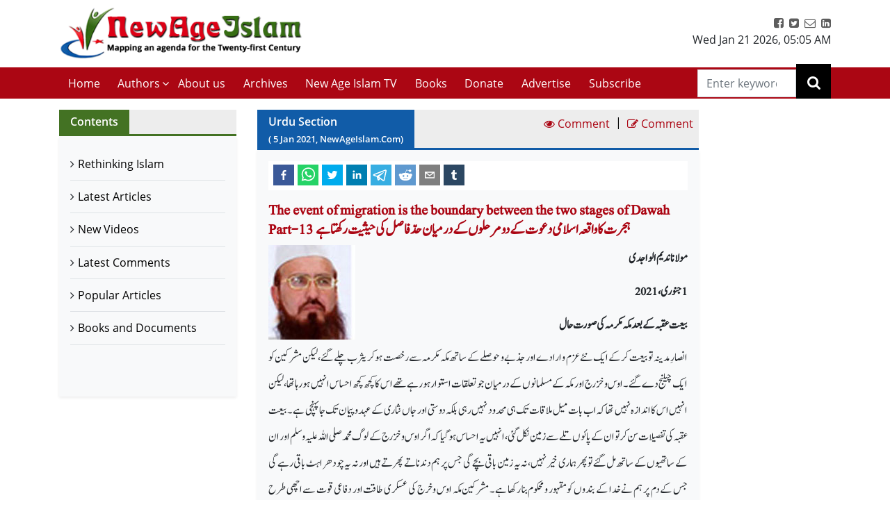

--- FILE ---
content_type: text/html; charset=utf-8
request_url: https://www.newageislam.com/urdu-section/maulana-nadeemul-wajidee/the-event-of-migration-is-the-boundary-between-the-two-stages-of-dawah-%DB%81%D8%AC%D8%B1%D8%AA-%DA%A9%D8%A7-%D9%88%D8%A7%D9%82%D8%B9%DB%81-%D8%A7%D8%B3%D9%84%D8%A7%D9%85%DB%8C-%D8%AF%D8%B9%D9%88%D8%AA-%DA%A9%DB%92-%D8%AF%D9%88-%D9%85%D8%B1%D8%AD%D9%84%D9%88%DA%BA-%DA%A9%DB%92-%D8%AF%D8%B1%D9%85%DB%8C%D8%A7%D9%86-%D8%AD%D8%AF%D9%91-%D9%81%D8%A7%D8%B5%D9%84-%DA%A9%DB%8C-%D8%AD%DB%8C%D8%AB%DB%8C%D8%AA-%D8%B1%DA%A9%DA%BE%D8%AA%D8%A7-%DB%81%DB%92/d/123976
body_size: 43604
content:

  <!DOCTYPE html>
  <html lang="en">
    <head>
    <meta charset="utf-8" />
    <title data-react-helmet="true">The event of migration is the boundary between the two stages of Dawah Part-13  ہجرت کا واقعہ اسلامی دعوت کے دو مرحلوں کے درمیان حدّ فاصل کی حیثیت رکھتا ہے | Maulana Nadeemul Wajidee | New Age Islam | Islamic News and Views | Moderate Muslims &amp; Islam</title>
    <meta data-react-helmet="true" name="description" content="Get all the news and views on Rethinking Islamic Religion, preventing radicalisation and de-radicalisation. New Age Islam brings modern Muslims closer to the original ideals and spirit of Islam &amp; Rethink on Islam. Visit us today!"/><meta data-react-helmet="true" property="og:title" content="The event of migration is the boundary between the two stages of Dawah Part-13  ہجرت کا واقعہ اسلامی دعوت کے دو مرحلوں کے درمیان حدّ فاصل کی حیثیت رکھتا ہے | Maulana Nadeemul Wajidee"/><meta data-react-helmet="true" name="og:description" content="انصارِ
مدینہ تو بیعت کرکے ایک نئے عزم و ارادے اور جذبے و حوصلے کے ساتھ مکہ مکرمہ سے
رخصت ہو کر یثرب چلے گئے، لیکن مشرکین کو ایک چیلنج دے گئے۔ اوس و خزرج اور مکہ کے
مسلمانوں کے درمیان جو تعلقات استوار ہورہے تھے اس کا کچھ کچھ احساس انہیں ہورہا
تھا....."/><meta data-react-helmet="true" property="og:url" content="https://www.newageislam.com/urdu-section/maulana-nadeemul-wajidee/the-event-migration-boundary-between-two-stages-dawah-part-13-ہجرت-کا-واقعہ-اسلامی-دعوت-کے-دو-مرحلوں-کے-درمیان-حدّ-فاصل-کی-حیثیت-رکھتا-ہے/d/123976"/><meta data-react-helmet="true" name="abstract" content="About Islam, Islamic Religion and Muslims"/><meta data-react-helmet="true" name="robots" content="index, follow"/>
    <link data-react-helmet="true" rel="canonical" href="https://www.newageislam.com/urdu-section/maulana-nadeemul-wajidee/the-event-migration-boundary-between-two-stages-dawah-part-13-ہجرت-کا-واقعہ-اسلامی-دعوت-کے-دو-مرحلوں-کے-درمیان-حدّ-فاصل-کی-حیثیت-رکھتا-ہے/d/123976"/>
    <link
    rel="icon"
    href="/newageislam-favicon.jpg"
    type="image/x-icon"
  />
    <meta
      name="viewport"
      content="width=device-width, initial-scale=1, shrink-to-fit=no"
    />
    <meta name="theme-color" content="#000000" />
	<meta name="google-site-verification" content="o9aMtfcgyOfBT6Nvu3ctNY5L_ozb1frrMDuTcaoinNc" />
    <meta http-equiv="Content-Type" content="text/html; charset=utf-8" />
	<link rel="manifest" href="/manifest.json">
    <link rel="stylesheet" href="https://stackpath.bootstrapcdn.com/bootstrap/4.5.2/css/bootstrap.min.css" integrity="sha384-JcKb8q3iqJ61gNV9KGb8thSsNjpSL0n8PARn9HuZOnIxN0hoP+VmmDGMN5t9UJ0Z" crossorigin="anonymous">
    <link rel="stylesheet" href="https://stackpath.bootstrapcdn.com/font-awesome/4.7.0/css/font-awesome.min.css" integrity="sha384-wvfXpqpZZVQGK6TAh5PVlGOfQNHSoD2xbE+QkPxCAFlNEevoEH3Sl0sibVcOQVnN" crossorigin="anonymous">
    <style>	
    body {
      @font-face {
        font-family: 'Pacifico';
        font-style: normal;
        font-weight: 400;
        src: local('Pacifico Regular'), local('Pacifico-Regular'), url(https://fonts.gstatic.com/s/pacifico/v12/FwZY7-Qmy14u9lezJ-6H6MmBp0u-.woff2) format('woff2');
        font-display: swap;
      }	
    }
    </style>
    <link data-chunk="main" rel="stylesheet" href="/main.3aae61f4.css">
    <link data-chunk="main" rel="preload" as="style" href="/main.3aae61f4.css">
<link data-chunk="main" rel="preload" as="script" href="/bundle.3aae61f4.js">
<link data-chunk="pages-list-component-jsx" rel="preload" as="script" href="/14.bundle.3aae61f4.js">
<link data-chunk="pages-search-component-jsx" rel="preload" as="script" href="/18.bundle.3aae61f4.js">
<link data-chunk="pages-archives-page-component-jsx" rel="preload" as="script" href="/5.bundle.3aae61f4.js">
<link data-chunk="pages-latest-articles-component-jsx" rel="preload" as="script" href="/11.bundle.3aae61f4.js">
<link data-chunk="pages-view-comments-page-jsx" rel="preload" as="script" href="/21.bundle.3aae61f4.js">
<link data-chunk="pages-advertise-component-jsx" rel="preload" as="script" href="/4.bundle.3aae61f4.js">
<link data-chunk="pages-popular-articles-component-jsx" rel="preload" as="script" href="/15.bundle.3aae61f4.js">
<link data-chunk="pages-privacypolicy-component-jsx" rel="preload" as="script" href="/16.bundle.3aae61f4.js">
<link data-chunk="pages-latest-comments-component-jsx" rel="preload" as="script" href="/12.bundle.3aae61f4.js">
<link data-chunk="pages-contacts-component-jsx" rel="preload" as="script" href="/7.bundle.3aae61f4.js">
<link data-chunk="pages-donate-component-jsx" rel="preload" as="script" href="/9.bundle.3aae61f4.js">
<link data-chunk="pages-bestofbefore-component-jsx" rel="preload" as="script" href="/6.bundle.3aae61f4.js">
<link data-chunk="pages-subscribepage-component-jsx" rel="preload" as="script" href="/19.bundle.3aae61f4.js">
<link data-chunk="pages-latest-videos-component-jsx" rel="preload" as="script" href="/13.bundle.3aae61f4.js">
<link data-chunk="pages-about-component-jsx" rel="preload" as="script" href="/3.bundle.3aae61f4.js">
<link data-chunk="pages-disclaimer-component-jsx" rel="preload" as="script" href="/8.bundle.3aae61f4.js">
<link data-chunk="pages-reportAbuse-jsx" rel="preload" as="script" href="/17.bundle.3aae61f4.js">
<link data-chunk="pages-unsubscribepage-component-jsx" rel="preload" as="script" href="/20.bundle.3aae61f4.js">
    </head>
    <body>
    <div id="root"><div><header class="mainHeader mb-3"><section class="headerTop py-2"><div class="container"><div class="row"><div class="col-12 col-sm-5 col-md-4 col-lg-4"><div class="myBrand"><a title="Home" class="d-block" href="/"><img src="/dafa36d0ddb3219931bc71a0c715907f.png" alt="New Age Islam" class="img-fluid" width="400" height="93"/></a></div></div><div class="col-12 col-sm-7 col-md-8 col-lg-8 d-sm-block"><div class="headerTopRight text-center text-sm-right"><ul class="list-inline m-0 p-0"><li class="list-inline-item"><a href="https://www.facebook.com/NewAgeIslam/" title="facebook"><i class="fa fa-facebook-square"></i></a></li><li class="list-inline-item"><a href="http://twitter.com/NewAgeIslam" title="twitter"><i class="fa fa-twitter-square"></i></a></li><li class="list-inline-item"><a href="mailto:editor@NewAgeIslam.com" title="Email"><i class="fa fa-envelope-o"></i></a></li><li class="list-inline-item"><a href="http://linkedin.com" title="Linkedin"><i class="fa fa-linkedin-square"></i></a></li></ul><div id="date_time_header" class="dateHeader">Wed Jan 21 2026<!-- -->,<!-- --> <!-- -->05:05 AM</div></div></div></div></div></section><section class="headerMenu"><div class="container"><div class="row"><div class="col-12 col-sm-12 col-md-12 col-lg-11 menuLeft hide"><div class="mobileIcon d-block d-lg-none"><i class="fa fa-bars"></i></div><div class="mobileName d-block d-lg-none py-3 mb-3 border-bottom"><a class="d-block" title="Home" href="/"><img src="/dafa36d0ddb3219931bc71a0c715907f.png" alt="New Age Islam" class="img-fluid" width="270" height="69"/></a></div><ul class="list-inline m-0 headerMenuList"><li class="list-inline-item"><a title="Home" href="/">Home<!-- --> </a></li><li class="list-inline-item"><a href="#" title="Authors">Authors</a><i class="fa fa-angle-down position-absolute submenuhide"></i><ul class="list-unstyled m-0 subMenu position-absolute"><li><a title="Authors" href="/a/sultan-shahin"> <!-- -->Sultan Shahin<!-- --> </a></li><li><a title="Authors" href="/a/mohammad-yunus"> <!-- -->Mohammad Yunus<!-- --> </a></li><li><a title="Authors" href="/a/naseer-ahmed"> <!-- -->Naseer Ahmed<!-- --> </a></li><li><a title="Authors" href="/a/ghulam-ghaus"> <!-- -->Ghulam Ghaus<!-- --> </a></li><li><a title="Authors" href="/a/ghulam-rasool"> <!-- -->Ghulam Rasool<!-- --> </a></li><li><a title="Authors" href="/a/arshad-alam"> <!-- -->Arshad Alam<!-- --> </a></li><li><a title="Authors" href="/a/rashid-samnakay"> <!-- -->Rashid Samnakay<!-- --> </a></li><li><a title="Authors" href="/a/sohail-arshad-"> <!-- -->Sohail Arshad  <!-- --> </a></li><li><a title="Authors" href="/a/new-age-islam-staff-writer"> <!-- -->New Age Islam Staff Writer<!-- --> </a></li><li><a title="Authors" href="/a/new-age-islam-correspondent"> <!-- -->New Age Islam Correspondent<!-- --> </a></li><li><a title="Authors" href="/a/new-age-islam-edit-desk"> <!-- -->New Age Islam Edit Desk<!-- --> </a></li><li><a title="Authors" href="/a/yoginder-s-sikand-"> <!-- -->Yoginder S. Sikand <!-- --> </a></li><li><a title="Authors" href="/a/arman-neyazi"> <!-- -->Arman Neyazi<!-- --> </a></li><li><a title="Authors" href="/a/nastik-durani-"> <!-- -->Nastik Durani <!-- --> </a></li><li><a title="Authors" href="/a/basil-hijazi-"> <!-- -->Basil Hijazi <!-- --> </a></li><li><a title="Authors" href="/a/maryam-sakeenah-"> <!-- -->Maryam Sakeenah  <!-- --> </a></li><li><a title="Authors" href="/a/roshan"> <!-- -->Roshan<!-- --> </a></li><li><a title="Authors" href="/a/umm-abdullah"> <!-- -->Umm Abdullah<!-- --> </a></li><li><a title="Authors" href="/a/nigar-ataulla-"> <!-- -->Nigar Ataulla <!-- --> </a></li><li><a title="Authors" href="/a/aftab-ahmad"> <!-- -->Aftab Ahmad<!-- --> </a></li><li><a title="Authors" href="/a/prof-c-m-naim-"> <!-- -->Prof. C. M. Naim <!-- --> </a></li><li><a title="Authors" href="/a/prof-masood-alam-falahi-"> <!-- -->Prof. Masood Alam Falahi <!-- --> </a></li><li><a title="Authors" href="/a/dr-john-andrew-morrow-imam-ilyas-islam"> <!-- -->Dr. John Andrew Morrow (Imam Ilyas Islam)<!-- --> </a></li><li><a title="Authors" href="/a/charles-upton-"> <!-- -->Charles Upton  <!-- --> </a></li><li><a title="Authors" href="/a/pervez-hoodbhoy-"> <!-- -->Pervez Hoodbhoy <!-- --> </a></li><li><a title="Authors" href="/a/javed-ahmad-ghamidi-"> <!-- -->Javed Ahmad Ghamidi <!-- --> </a></li><li><a title="Authors" href="/a/moin-qazi"> <!-- -->Moin Qazi<!-- --> </a></li><li><a title="Authors" href="/a/justin-jones-"> <!-- -->Justin Jones <!-- --> </a></li><li><a title="Authors" href="/a/mushtaq-ul-haq-ahmad-sikander"> <!-- -->Mushtaq Ul Haq Ahmad Sikander<!-- --> </a></li><li><a title="Authors" href="/a/junaid-jahangir"> <!-- -->Junaid Jahangir<!-- --> </a></li><li><a title="Authors" href="/a/dr-adis-duderija"> <!-- -->Dr. Adis Duderija<!-- --> </a></li><li><a title="Authors" href="/a/abdur-rahman-hamza-"> <!-- -->Abdur Rahman Hamza  <!-- --> </a></li><li><a title="Authors" href="/a/kaniz-fatma"> <!-- -->Kaniz Fatma<!-- --> </a></li><li><a title="Authors" href="/a/asif-merchant-"> <!-- -->Asif Merchant <!-- --> </a></li><li><a title="Authors" href="/a/dr-mike-ghous-"> <!-- -->Dr. Mike Ghous  <!-- --> </a></li><li><a title="Authors" href="/a/mohammad-r-awal-"> <!-- -->Mohammad R. Awal <!-- --> </a></li><li><a title="Authors" href="/a/dr-mohammad-nejatullah-siddiqui-"> <!-- -->Dr. Mohammad Nejatullah Siddiqui  <!-- --> </a></li><li><a title="Authors" href="/a/anita-mckone-"> <!-- -->Anita McKone <!-- --> </a></li><li><a title="Authors" href="/a/dr-qaiser-shamim-"> <!-- -->Dr. Qaiser Shamim <!-- --> </a></li><li><a title="Authors" href="/a/sharifah-munirah-alatas"> <!-- -->Sharifah Munirah Alatas<!-- --> </a></li><li><a title="Authors" href="/a/shakeel-shamsi"> <!-- -->Shakeel Shamsi<!-- --> </a></li><li><a title="Authors" href="/a/hassan-radwan"> <!-- -->Hassan Radwan<!-- --> </a></li><li><a title="Authors" href="/a/maria-khan-"> <!-- -->Maria Khan <!-- --> </a></li><li><a title="Authors" href="/a/a-rahman-"> <!-- -->A Rahman  <!-- --> </a></li><li><a title="Authors" href="/a/tufail-ahmad-"> <!-- -->Tufail Ahmad <!-- --> </a></li><li><a title="Authors" href="/a/dr-kausar-fatima-"> <!-- -->Dr. Kausar Fatima  <!-- --> </a></li><li><a title="Authors" href="/a/prof-parvin-sultana-"> <!-- -->Prof. Parvin Sultana  <!-- --> </a></li><li><a title="Authors" href="/a/s-mubashir-noor"> <!-- -->S. Mubashir Noor<!-- --> </a></li><li><a title="Authors" href="/a/syed-rizvi-"> <!-- -->Syed Rizvi <!-- --> </a></li><li><a title="Authors" href="/a/maulana-syed-aleem-ashraf-jaisi-"> <!-- -->Maulana Syed Aleem Ashraf Jaisi <!-- --> </a></li><li><a title="Authors" href="/a/imam-shamshad-a-nasir-"> <!-- -->Imam Shamshad A. Nasir <!-- --> </a></li><li><a title="Authors" href="/a/sharif-arshad"> <!-- -->Sharif Arshad<!-- --> </a></li><li><a title="Authors" href="/a/a-faizur-rahman"> <!-- -->A. Faizur Rahman<!-- --> </a></li><li><a title="Authors" href="/a/maulana-wahiduddin-khan-"> <!-- -->Maulana Wahiduddin Khan <!-- --> </a></li><li><a title="Authors" href="/a/dr-deeba-abedi-"> <!-- -->Dr. Deeba Abedi  <!-- --> </a></li><li><a title="Authors" href="/a/ayesha-hareem-"> <!-- -->Ayesha Hareem <!-- --> </a></li><li><a title="Authors" href="/a/canon-alan-amos-"> <!-- -->Canon Alan Amos  <!-- --> </a></li><li><a title="Authors" href="/a/danish-raza-"> <!-- -->Danish Raza <!-- --> </a></li><li><a title="Authors" href="/a/ikram-ahmed"> <!-- -->Ikram Ahmed<!-- --> </a></li><li><a title="Authors" href="/a/ashfaque-syed"> <!-- -->Ashfaque Syed<!-- --> </a></li><li><a title="Authors" href="/a/prof-akhtarul-wasey-"> <!-- -->Prof. Akhtarul Wasey <!-- --> </a></li><li><a title="Authors" href="/a/zafarul-islam-khan-"> <!-- -->Zafarul Islam Khan <!-- --> </a></li><li><a title="Authors" href="/a/mohsin-khan-"> <!-- -->Mohsin Khan  <!-- --> </a></li><li><a title="Authors" href="/a/roshan-shah"> <!-- -->Roshan Shah<!-- --> </a></li><li><a title="Authors" href="/a/maulana-dr-waris-mazhari-"> <!-- -->Maulana Dr. Waris Mazhari <!-- --> </a></li><li><a title="Authors" href="/a/rabbi-allen-s-maller-"> <!-- -->Rabbi Allen S. Maller <!-- --> </a></li><li><a title="Authors" href="/a/fr-victor-edwin-sj-"> <!-- -->Fr. Victor Edwin SJ    <!-- --> </a></li><li><a title="Authors" href="/a/fr-michael-d-calabria-"> <!-- -->Fr. Michael D. Calabria <!-- --> </a></li><li><a title="Authors" href="/a/fr-thomas-v"> <!-- -->Fr. Thomas V<!-- --> </a></li><li><a title="Authors" href="/a/fr-midhun-j-francis-"> <!-- -->Fr. Midhun J Francis <!-- --> </a></li><li><a title="Authors" href="/a/va-mohamad-ashrof"> <!-- -->V.A. Mohamad Ashrof<!-- --> </a></li><li><a title="Authors" href="/a/syed-sadruddin-hussain-"> <!-- -->Syed Sadruddin Hussain  <!-- --> </a></li><li><a title="Authors" href="/a/robert-j-burrowes"> <!-- -->Robert J. Burrowes<!-- --> </a></li><li><a title="Authors" href="/a/john-scales-avery"> <!-- -->John Scales Avery<!-- --> </a></li><li><a title="Authors" href="/a/prof-henry-francis-b-espiritu-"> <!-- -->Prof. Henry Francis B. Espiritu <!-- --> </a></li><li><a title="Authors" href="/a/to-shanavas"> <!-- -->T.O. Shanavas<!-- --> </a></li><li><a title="Authors" href="/a/kazi-wadud-nawaz-"> <!-- -->Kazi Wadud Nawaz <!-- --> </a></li><li><a title="Authors" href="/a/vm-khaleelur-rahman-"> <!-- -->V.M. Khaleelur Rahman  <!-- --> </a></li><li><a title="Authors" href="/a/belinda-f-espiritu-"> <!-- -->Belinda F. Espiritu  <!-- --> </a></li><li><a title="Authors" href="/a/s-m-pasha-"> <!-- -->S. M. Pasha  <!-- --> </a></li><li><a title="Authors" href="/a/misbahul-huda-"> <!-- -->Misbahul Huda <!-- --> </a></li><li><a title="Authors" href="/a/ziaur-rahman"> <!-- -->Ziaur Rahman<!-- --> </a></li><li><a title="Authors" href="/a/iftekhar-hai-"> <!-- -->Iftekhar Hai <!-- --> </a></li><li><a title="Authors" href="/a/nauman-sadiq-"> <!-- -->Nauman Sadiq  <!-- --> </a></li><li><a title="Authors" href="/a/allama-adnan-ibrahim-"> <!-- -->Allama Adnan Ibrahim <!-- --> </a></li><li><a title="Authors" href="/a/a-amrita-anandi-"> <!-- -->A. Amrita Anandi <!-- --> </a></li><li><a title="Authors" href="/a/khwaja-azhar-abbas-"> <!-- -->Khwaja Azhar Abbas <!-- --> </a></li><li><a title="Authors" href="/a/m-irfan-"> <!-- -->M. Irfan <!-- --> </a></li><li><a title="Authors" href="/a/p-joy"> <!-- -->P. Joy<!-- --> </a></li><li><a title="Authors" href="/a/ali-raihan-"> <!-- -->Ali Raihan <!-- --> </a></li><li><a title="Authors" href="/a/lubna-anwar-"> <!-- -->Lubna Anwar <!-- --> </a></li><li><a title="Authors" href="/a/waheed-rizvi-"> <!-- -->Waheed Rizvi  <!-- --> </a></li><li><a title="Authors" href="/a/dr-mohammad-najeeb-qasmi"> <!-- -->Dr. Mohammad Najeeb Qasmi<!-- --> </a></li><li><a title="Authors" href="/a/ahsan-ul-haq"> <!-- -->Ahsan ul Haq<!-- --> </a></li><li><a title="Authors" href="/a/mubashir-vp"> <!-- -->Mubashir VP<!-- --> </a></li><li><a title="Authors" href="/a/maulana-nauman-naeem-"> <!-- -->Maulana Nauman Naeem  <!-- --> </a></li><li><a title="Authors" href="/a/dr-vithal-rajan-"> <!-- -->Dr. Vithal Rajan <!-- --> </a></li><li><a title="Authors" href="/a/somali-k-chakrabarti-"> <!-- -->Somali K Chakrabarti  <!-- --> </a></li><li><a title="Authors" href="/a/nasim-yousaf-"> <!-- -->Nasim Yousaf <!-- --> </a></li><li><a title="Authors" href="/a/feroze-mithiborwala"> <!-- -->Feroze Mithiborwala<!-- --> </a></li><li><a title="Authors" href="/a/dr-ibrahim-b-syed"> <!-- -->Dr. Ibrahim B. Syed<!-- --> </a></li><li><a title="Authors" href="/a/dr-mih-farooqi"> <!-- -->Dr. M.I.H. Farooqi<!-- --> </a></li><li><a title="Authors" href="/a/mohammad-hashim-"> <!-- -->Mohammad Hashim <!-- --> </a></li><li><a title="Authors" href="/a/sam-westrop"> <!-- -->Sam Westrop<!-- --> </a></li><li><a title="Authors" href="/a/maulana-tauqir-raza-barailvi-"> <!-- -->Maulana Tauqir Raza Barailvi <!-- --> </a></li><li><a title="Authors" href="/a/mufti-asjad-raza-qadri"> <!-- -->Mufti Asjad Raza Qadri<!-- --> </a></li><li><a title="Authors" href="/a/mubarak-kapdi"> <!-- -->Mubarak Kapdi<!-- --> </a></li><li><a title="Authors" href="/a/mufti-asjad-raza-qadri"> <!-- -->Mufti Asjad Raza Qadri<!-- --> </a></li><li><a title="Authors" href="/a/dr-mohammad-abuhamdiyyah-"> <!-- -->Dr Mohammad Abuhamdiyyah  <!-- --> </a></li><li><a title="Authors" href="/a/zahur-raza-misbahi-"> <!-- -->Zahur Raza Misbahi  <!-- --> </a></li><li><a title="Authors" href="/a/irshad-mahmood-"> <!-- -->Irshad Mahmood  <!-- --> </a></li><li><a title="Authors" href="/a/irshad-ahmad-bhat-"> <!-- -->Irshad Ahmad Bhat <!-- --> </a></li><li><a title="Authors" href="/a/zahid-sultan-magray-"> <!-- -->Zahid Sultan Magray  <!-- --> </a></li><li><a title="Authors" href="/a/a-rahi-"> <!-- -->A. Rahi  <!-- --> </a></li><li><a title="Authors" href="/a/allama-rahmatullah-tarique-"> <!-- -->Allama Rahmatullah Tarique  <!-- --> </a></li><li><a title="Authors" href="/a/swami-lakshmi-shankaracharya-"> <!-- -->Swami Lakshmi Shankaracharya <!-- --> </a></li><li><a title="Authors" href="/a/gouthama-siddarthan-"> <!-- -->Gouthama Siddarthan  <!-- --> </a></li><li><a title="Authors" href="/a/heesha-she"> <!-- -->Heesha She<!-- --> </a></li><li><a title="Authors" href="/a/tabassum-"> <!-- -->Tabassum <!-- --> </a></li><li><a title="Authors" href="/a/iqbal-r-sama-"> <!-- -->Iqbal R. Sama  <!-- --> </a></li><li><a title="Authors" href="/a/suleiman-khan-"> <!-- -->Suleiman Khan  <!-- --> </a></li><li><a title="Authors" href="/a/neza-t-reyhan-"> <!-- -->Neza T. Reyhan <!-- --> </a></li><li><a title="Authors" href="/a/k-suhela-"> <!-- -->K. Suhela <!-- --> </a></li><li><a title="Authors" href="/a/binkles-"> <!-- -->Binkles  <!-- --> </a></li><li><a title="Authors" href="/a/reshu"> <!-- -->Reshu<!-- --> </a></li><li><a title="Authors" href="/a/sumit-paul"> <!-- -->Sumit Paul<!-- --> </a></li><li><a title="Authors" href="/a/saquib-salim"> <!-- -->Saquib Salim<!-- --> </a></li><li><a title="Authors" href="/a/grace-mubashir"> <!-- -->Grace Mubashir<!-- --> </a></li><li><a title="Authors" href="/a/hasan-mahmud"> <!-- -->Hasan Mahmud<!-- --> </a></li><li><a title="Authors" href="/a/mohammad-ali"> <!-- -->Mohammad Ali<!-- --> </a></li><li><a title="Authors" href="/a/dr-mohammad-ghitreef"> <!-- -->Dr. Mohammad Ghitreef<!-- --> </a></li><li><a title="Authors" href="/a/sahil-razvi"> <!-- -->Sahil Razvi<!-- --> </a></li><li><a title="Authors" href="/a/syed-amjad-hussain"> <!-- -->Syed Amjad Hussain<!-- --> </a></li></ul></li><li class="list-inline-item"><a title="About us" href="/about">About us</a></li><li class="list-inline-item"><a title="Archives" href="/bestArticles">Archives</a></li><li class="list-inline-item"><a rel="noopener noreferrer" title="New Age Islam TV" href="/latestVideos">New Age Islam TV</a></li><li class="list-inline-item"><a title="Books and Documents" href="/a/books-and-documents">Books</a></li><li class="list-inline-item"><a title="Donate" href="/donate">Donate</a></li><li class="list-inline-item"><a title="Advertise" href="/advertise">Advertise</a></li><li class="list-inline-item"><a title="Subscribe" href="/subscribe">Subscribe</a></li></ul></div><div class="col-12 col-sm-12 col-md-12 col-lg-1 searchRight"><div class="dexktopSearchWrap text-center"><div class="dexktopSearchIcon float-right position-relative"><i class="fa fa-search"></i><input type="search" name="search" class="form-control rounded-0" placeholder="Enter keywords" value=""/></div></div></div></div></div></section></header><section class="innerPageWrap pb-5 contactPage"><div class="container"><div class="row"><aside class="col-12 col-sm-12 col-md-4 col-lg-3"><div class="sidebarWrap"><div class="sectionTitle greenTitleBg clearfix d-flex"><h2 class="m-0 float-left mr-auto px-3">Contents</h2></div><div class="pagesLinks bg-light shadow-sm"><ul class="m-0 list-unstyled p-3"><li class="border-bottom"><a title="Rethinking Islam" rel="noreferrer" href="/bestOfArticles">Rethinking Islam</a></li><li class="border-bottom"><a title="Latest Articles" rel="noreferrer" href="/latestArticles">Latest Articles</a></li><li class="border-bottom"><a title="New Videos" rel="noreferrer" href="/latestVideos">New Videos</a></li><li class="border-bottom"><a title="Latest Comments" rel="noreferrer" href="/latestComments">Latest Comments</a></li><li class="border-bottom"><a title="Popular Articles" rel="noreferrer" href="/popularArticles">Popular Articles</a></li><li class="border-bottom"><a title="Books and Documents" rel="noreferrer" href="/a/books-and-documents">Books and Documents</a></li></ul></div></div></aside> <div class="col-12 col-sm-12 col-md-8 col-lg-7"><div class="sectionTitle blueTitleBg clearfix d-flex"><h2 class="m-0 float-left mr-auto px-3">Urdu Section<!-- --> <small>( <!-- -->5<!-- --> <!-- -->Jan<!-- --> <!-- -->2021<!-- -->, NewAgeIslam.Com)</small></h2><a class="p-2" href="#viewComment" title="View Comment"><i class="fa fa-eye"></i> <span>Comment</span></a> <span class="divide">|</span><a class="p-2" href="#articleCommentForm" title="Write a Comment"><i class="fa fa-pencil-square-o"></i> <span>Comment</span></a></div><div class="pageWrap p-3 bg-light shadow-sm"><div class="sharePost"><div class="shared-icons"><button aria-label="facebook" class="react-share__ShareButton" style="background-color:transparent;border:none;padding:0;font:inherit;color:inherit;cursor:pointer"><svg viewBox="0 0 64 64" width="64" height="64"><rect width="64" height="64" rx="0" ry="0" fill="#3b5998"></rect><path d="M34.1,47V33.3h4.6l0.7-5.3h-5.3v-3.4c0-1.5,0.4-2.6,2.6-2.6l2.8,0v-4.8c-0.5-0.1-2.2-0.2-4.1-0.2 c-4.1,0-6.9,2.5-6.9,7V28H24v5.3h4.6V47H34.1z" fill="white"></path></svg></button><button quote="The event of migration is the boundary between the two stages of Dawah Part-13  ہجرت کا واقعہ اسلامی دعوت کے دو مرحلوں کے درمیان حدّ فاصل کی حیثیت رکھتا ہے" hashtag="The event of migration is the boundary between the two stages of Dawah Part-13  ہجرت کا واقعہ اسلامی دعوت کے دو مرحلوں کے درمیان حدّ فاصل کی حیثیت رکھتا ہے" aria-label="whatsapp" class="react-share__ShareButton" style="background-color:transparent;border:none;padding:0;font:inherit;color:inherit;cursor:pointer"><svg viewBox="0 0 64 64" width="64" height="64"><rect width="64" height="64" rx="0" ry="0" fill="#25D366"></rect><path d="m42.32286,33.93287c-0.5178,-0.2589 -3.04726,-1.49644 -3.52105,-1.66732c-0.4712,-0.17346 -0.81554,-0.2589 -1.15987,0.2589c-0.34175,0.51004 -1.33075,1.66474 -1.63108,2.00648c-0.30032,0.33658 -0.60064,0.36247 -1.11327,0.12945c-0.5178,-0.2589 -2.17994,-0.80259 -4.14759,-2.56312c-1.53269,-1.37217 -2.56312,-3.05503 -2.86603,-3.57283c-0.30033,-0.5178 -0.03366,-0.80259 0.22524,-1.06149c0.23301,-0.23301 0.5178,-0.59547 0.7767,-0.90616c0.25372,-0.31068 0.33657,-0.5178 0.51262,-0.85437c0.17088,-0.36246 0.08544,-0.64725 -0.04402,-0.90615c-0.12945,-0.2589 -1.15987,-2.79613 -1.58964,-3.80584c-0.41424,-1.00971 -0.84142,-0.88027 -1.15987,-0.88027c-0.29773,-0.02588 -0.64208,-0.02588 -0.98382,-0.02588c-0.34693,0 -0.90616,0.12945 -1.37736,0.62136c-0.4712,0.5178 -1.80194,1.76053 -1.80194,4.27186c0,2.51134 1.84596,4.945 2.10227,5.30747c0.2589,0.33657 3.63497,5.51458 8.80262,7.74113c1.23237,0.5178 2.1903,0.82848 2.94111,1.08738c1.23237,0.38836 2.35599,0.33657 3.24402,0.20712c0.99159,-0.15534 3.04985,-1.24272 3.47963,-2.45956c0.44013,-1.21683 0.44013,-2.22654 0.31068,-2.45955c-0.12945,-0.23301 -0.46601,-0.36247 -0.98382,-0.59548m-9.40068,12.84407l-0.02589,0c-3.05503,0 -6.08417,-0.82849 -8.72495,-2.38189l-0.62136,-0.37023l-6.47252,1.68286l1.73463,-6.29129l-0.41424,-0.64725c-1.70875,-2.71846 -2.6149,-5.85116 -2.6149,-9.07706c0,-9.39809 7.68934,-17.06155 17.15993,-17.06155c4.58253,0 8.88029,1.78642 12.11655,5.02268c3.23625,3.21036 5.02267,7.50812 5.02267,12.06476c-0.0078,9.3981 -7.69712,17.06155 -17.14699,17.06155m14.58906,-31.58846c-3.93529,-3.80584 -9.1133,-5.95471 -14.62789,-5.95471c-11.36055,0 -20.60848,9.2065 -20.61625,20.52564c0,3.61684 0.94757,7.14565 2.75211,10.26282l-2.92557,10.63564l10.93337,-2.85309c3.0136,1.63108 6.4052,2.4958 9.85634,2.49839l0.01037,0c11.36574,0 20.61884,-9.2091 20.62403,-20.53082c0,-5.48093 -2.14111,-10.64081 -6.03239,-14.51915" fill="white"></path></svg></button><button quote="The event of migration is the boundary between the two stages of Dawah Part-13  ہجرت کا واقعہ اسلامی دعوت کے دو مرحلوں کے درمیان حدّ فاصل کی حیثیت رکھتا ہے" hashtag="The event of migration is the boundary between the two stages of Dawah Part-13  ہجرت کا واقعہ اسلامی دعوت کے دو مرحلوں کے درمیان حدّ فاصل کی حیثیت رکھتا ہے" aria-label="twitter" class="react-share__ShareButton" style="background-color:transparent;border:none;padding:0;font:inherit;color:inherit;cursor:pointer"><svg viewBox="0 0 64 64" width="64" height="64"><rect width="64" height="64" rx="0" ry="0" fill="#00aced"></rect><path d="M48,22.1c-1.2,0.5-2.4,0.9-3.8,1c1.4-0.8,2.4-2.1,2.9-3.6c-1.3,0.8-2.7,1.3-4.2,1.6 C41.7,19.8,40,19,38.2,19c-3.6,0-6.6,2.9-6.6,6.6c0,0.5,0.1,1,0.2,1.5c-5.5-0.3-10.3-2.9-13.5-6.9c-0.6,1-0.9,2.1-0.9,3.3 c0,2.3,1.2,4.3,2.9,5.5c-1.1,0-2.1-0.3-3-0.8c0,0,0,0.1,0,0.1c0,3.2,2.3,5.8,5.3,6.4c-0.6,0.1-1.1,0.2-1.7,0.2c-0.4,0-0.8,0-1.2-0.1 c0.8,2.6,3.3,4.5,6.1,4.6c-2.2,1.8-5.1,2.8-8.2,2.8c-0.5,0-1.1,0-1.6-0.1c2.9,1.9,6.4,2.9,10.1,2.9c12.1,0,18.7-10,18.7-18.7 c0-0.3,0-0.6,0-0.8C46,24.5,47.1,23.4,48,22.1z" fill="white"></path></svg></button><button quote="The event of migration is the boundary between the two stages of Dawah Part-13  ہجرت کا واقعہ اسلامی دعوت کے دو مرحلوں کے درمیان حدّ فاصل کی حیثیت رکھتا ہے" hashtag="The event of migration is the boundary between the two stages of Dawah Part-13  ہجرت کا واقعہ اسلامی دعوت کے دو مرحلوں کے درمیان حدّ فاصل کی حیثیت رکھتا ہے" aria-label="linkedin" class="react-share__ShareButton" style="background-color:transparent;border:none;padding:0;font:inherit;color:inherit;cursor:pointer"><svg viewBox="0 0 64 64" width="64" height="64"><rect width="64" height="64" rx="0" ry="0" fill="#007fb1"></rect><path d="M20.4,44h5.4V26.6h-5.4V44z M23.1,18c-1.7,0-3.1,1.4-3.1,3.1c0,1.7,1.4,3.1,3.1,3.1 c1.7,0,3.1-1.4,3.1-3.1C26.2,19.4,24.8,18,23.1,18z M39.5,26.2c-2.6,0-4.4,1.4-5.1,2.8h-0.1v-2.4h-5.2V44h5.4v-8.6 c0-2.3,0.4-4.5,3.2-4.5c2.8,0,2.8,2.6,2.8,4.6V44H46v-9.5C46,29.8,45,26.2,39.5,26.2z" fill="white"></path></svg></button><button quote="The event of migration is the boundary between the two stages of Dawah Part-13  ہجرت کا واقعہ اسلامی دعوت کے دو مرحلوں کے درمیان حدّ فاصل کی حیثیت رکھتا ہے" hashtag="The event of migration is the boundary between the two stages of Dawah Part-13  ہجرت کا واقعہ اسلامی دعوت کے دو مرحلوں کے درمیان حدّ فاصل کی حیثیت رکھتا ہے" aria-label="telegram" class="react-share__ShareButton" style="background-color:transparent;border:none;padding:0;font:inherit;color:inherit;cursor:pointer"><svg viewBox="0 0 64 64" width="64" height="64"><rect width="64" height="64" rx="0" ry="0" fill="#37aee2"></rect><path d="m45.90873,15.44335c-0.6901,-0.0281 -1.37668,0.14048 -1.96142,0.41265c-0.84989,0.32661 -8.63939,3.33986 -16.5237,6.39174c-3.9685,1.53296 -7.93349,3.06593 -10.98537,4.24067c-3.05012,1.1765 -5.34694,2.05098 -5.4681,2.09312c-0.80775,0.28096 -1.89996,0.63566 -2.82712,1.72788c-0.23354,0.27218 -0.46884,0.62161 -0.58825,1.10275c-0.11941,0.48114 -0.06673,1.09222 0.16682,1.5716c0.46533,0.96052 1.25376,1.35737 2.18443,1.71383c3.09051,0.99037 6.28638,1.93508 8.93263,2.8236c0.97632,3.44171 1.91401,6.89571 2.84116,10.34268c0.30554,0.69185 0.97105,0.94823 1.65764,0.95525l-0.00351,0.03512c0,0 0.53908,0.05268 1.06412,-0.07375c0.52679,-0.12292 1.18879,-0.42846 1.79109,-0.99212c0.662,-0.62161 2.45836,-2.38812 3.47683,-3.38552l7.6736,5.66477l0.06146,0.03512c0,0 0.84989,0.59703 2.09312,0.68132c0.62161,0.04214 1.4399,-0.07726 2.14229,-0.59176c0.70766,-0.51626 1.1765,-1.34683 1.396,-2.29506c0.65673,-2.86224 5.00979,-23.57745 5.75257,-27.00686l-0.02107,0.08077c0.51977,-1.93157 0.32837,-3.70159 -0.87096,-4.74991c-0.60054,-0.52152 -1.2924,-0.7498 -1.98425,-0.77965l0,0.00176zm-0.2072,3.29069c0.04741,0.0439 0.0439,0.0439 0.00351,0.04741c-0.01229,-0.00351 0.14048,0.2072 -0.15804,1.32576l-0.01229,0.04214l-0.00878,0.03863c-0.75858,3.50668 -5.15554,24.40802 -5.74203,26.96472c-0.08077,0.34417 -0.11414,0.31959 -0.09482,0.29852c-0.1756,-0.02634 -0.50045,-0.16506 -0.52679,-0.1756l-13.13468,-9.70175c4.4988,-4.33199 9.09945,-8.25307 13.744,-12.43229c0.8218,-0.41265 0.68483,-1.68573 -0.29852,-1.70681c-1.04305,0.24584 -1.92279,0.99564 -2.8798,1.47502c-5.49971,3.2626 -11.11882,6.13186 -16.55882,9.49279c-2.792,-0.97105 -5.57873,-1.77704 -8.15298,-2.57601c2.2336,-0.89555 4.00889,-1.55579 5.75608,-2.23009c3.05188,-1.1765 7.01687,-2.7042 10.98537,-4.24067c7.94051,-3.06944 15.92667,-6.16346 16.62028,-6.43037l0.05619,-0.02283l0.05268,-0.02283c0.19316,-0.0878 0.30378,-0.09658 0.35471,-0.10009c0,0 -0.01756,-0.05795 -0.00351,-0.04566l-0.00176,0zm-20.91715,22.0638l2.16687,1.60145c-0.93418,0.91311 -1.81743,1.77353 -2.45485,2.38812l0.28798,-3.98957" fill="white"></path></svg></button><button quote="The event of migration is the boundary between the two stages of Dawah Part-13  ہجرت کا واقعہ اسلامی دعوت کے دو مرحلوں کے درمیان حدّ فاصل کی حیثیت رکھتا ہے" hashtag="The event of migration is the boundary between the two stages of Dawah Part-13  ہجرت کا واقعہ اسلامی دعوت کے دو مرحلوں کے درمیان حدّ فاصل کی حیثیت رکھتا ہے" aria-label="reddit" class="react-share__ShareButton" style="background-color:transparent;border:none;padding:0;font:inherit;color:inherit;cursor:pointer"><svg viewBox="0 0 64 64" width="64" height="64"><rect width="64" height="64" rx="0" ry="0" fill="#5f99cf"></rect><path d="m 52.8165,31.942362 c 0,-2.4803 -2.0264,-4.4965 -4.5169,-4.4965 -1.2155,0 -2.3171,0.4862 -3.128,1.2682 -3.077,-2.0247 -7.2403,-3.3133 -11.8507,-3.4782 l 2.5211,-7.9373 6.8272,1.5997 -0.0102,0.0986 c 0,2.0281 1.6575,3.6771 3.6958,3.6771 2.0366,0 3.6924,-1.649 3.6924,-3.6771 0,-2.0281 -1.6575,-3.6788 -3.6924,-3.6788 -1.564,0 -2.8968,0.9758 -3.4357,2.3443 l -7.3593,-1.7255 c -0.3213,-0.0782 -0.6477,0.1071 -0.748,0.4233 L 32,25.212062 c -4.8246,0.0578 -9.1953,1.3566 -12.41,3.4425 -0.8058,-0.7446 -1.8751,-1.2104 -3.0583,-1.2104 -2.4905,0 -4.5152,2.0179 -4.5152,4.4982 0,1.649 0.9061,3.0787 2.2389,3.8607 -0.0884,0.4794 -0.1462,0.9639 -0.1462,1.4569 0,6.6487 8.1736,12.0581 18.2223,12.0581 10.0487,0 18.224,-5.4094 18.224,-12.0581 0,-0.4658 -0.0493,-0.9248 -0.1275,-1.377 1.4144,-0.7599 2.3885,-2.2304 2.3885,-3.9406 z m -29.2808,3.0872 c 0,-1.4756 1.207,-2.6775 2.6894,-2.6775 1.4824,0 2.6877,1.2019 2.6877,2.6775 0,1.4756 -1.2053,2.6758 -2.6877,2.6758 -1.4824,0 -2.6894,-1.2002 -2.6894,-2.6758 z m 15.4037,7.9373 c -1.3549,1.3481 -3.4816,2.0043 -6.5008,2.0043 l -0.0221,-0.0051 -0.0221,0.0051 c -3.0209,0 -5.1476,-0.6562 -6.5008,-2.0043 -0.2465,-0.2448 -0.2465,-0.6443 0,-0.8891 0.2465,-0.2465 0.6477,-0.2465 0.8942,0 1.105,1.0999 2.9393,1.6337 5.6066,1.6337 l 0.0221,0.0051 0.0221,-0.0051 c 2.6673,0 4.5016,-0.5355 5.6066,-1.6354 0.2465,-0.2465 0.6477,-0.2448 0.8942,0 0.2465,0.2465 0.2465,0.6443 0,0.8908 z m -0.3213,-5.2615 c -1.4824,0 -2.6877,-1.2002 -2.6877,-2.6758 0,-1.4756 1.2053,-2.6775 2.6877,-2.6775 1.4824,0 2.6877,1.2019 2.6877,2.6775 0,1.4756 -1.2053,2.6758 -2.6877,2.6758 z" fill="white"></path></svg></button><button quote="The event of migration is the boundary between the two stages of Dawah Part-13  ہجرت کا واقعہ اسلامی دعوت کے دو مرحلوں کے درمیان حدّ فاصل کی حیثیت رکھتا ہے" hashtag="The event of migration is the boundary between the two stages of Dawah Part-13  ہجرت کا واقعہ اسلامی دعوت کے دو مرحلوں کے درمیان حدّ فاصل کی حیثیت رکھتا ہے" aria-label="email" class="react-share__ShareButton" style="background-color:transparent;border:none;padding:0;font:inherit;color:inherit;cursor:pointer"><svg viewBox="0 0 64 64" width="64" height="64"><rect width="64" height="64" rx="0" ry="0" fill="#7f7f7f"></rect><path d="M17,22v20h30V22H17z M41.1,25L32,32.1L22.9,25H41.1z M20,39V26.6l12,9.3l12-9.3V39H20z" fill="white"></path></svg></button><button quote="The event of migration is the boundary between the two stages of Dawah Part-13  ہجرت کا واقعہ اسلامی دعوت کے دو مرحلوں کے درمیان حدّ فاصل کی حیثیت رکھتا ہے" hashtag="The event of migration is the boundary between the two stages of Dawah Part-13  ہجرت کا واقعہ اسلامی دعوت کے دو مرحلوں کے درمیان حدّ فاصل کی حیثیت رکھتا ہے" aria-label="tumblr" class="react-share__ShareButton" style="background-color:transparent;border:none;padding:0;font:inherit;color:inherit;cursor:pointer"><svg viewBox="0 0 64 64" width="64" height="64"><rect width="64" height="64" rx="0" ry="0" fill="#2c4762"></rect><path d="M39.2,41c-0.6,0.3-1.6,0.5-2.4,0.5c-2.4,0.1-2.9-1.7-2.9-3v-9.3h6v-4.5h-6V17c0,0-4.3,0-4.4,0 c-0.1,0-0.2,0.1-0.2,0.2c-0.3,2.3-1.4,6.4-5.9,8.1v3.9h3V39c0,3.4,2.5,8.1,9,8c2.2,0,4.7-1,5.2-1.8L39.2,41z" fill="white"></path></svg></button></div></div><div class="articleListDetail urduFont"><h1 class="heading urduFont">The event of migration is the boundary between the two stages of Dawah Part-13  ہجرت کا واقعہ اسلامی دعوت کے دو مرحلوں کے درمیان حدّ فاصل کی حیثیت رکھتا ہے</h1><div class="article-detail"><p class="MsoNormal" dir="RTL" style="text-align:justify;line-height:200%;
direction:rtl;unicode-bidi:embed"><span dir="RTL"></span><b><span lang="AR-SA" style="line-height:200%;Jameel Noori Nastaleeq&quot;"><span dir="RTL"></span>&nbsp;</span></b><img src="https://www.newageislam.com/picture_library/Nadeem1_Ul_Wajidi_NewAgeIsl.jpg"><b><span lang="AR-SA" style="line-height:200%;Jameel Noori Nastaleeq&quot;">مولانا ندیم الواجدی</span></b></p>

<p class="MsoNormal" dir="RTL" style="text-align:justify;line-height:200%;
direction:rtl;unicode-bidi:embed"><span dir="RTL"></span><b><span lang="AR-SA" style="line-height:200%;Jameel Noori Nastaleeq&quot;"><span dir="RTL"></span>1 جنوری ، 2021</span></b><b><span dir="LTR" style="
line-height:200%;Jameel Noori Nastaleeq&quot;"><o:p></o:p></span></b></p>

<p class="MsoNormal" dir="RTL" style="text-align:justify;line-height:200%;
direction:rtl;unicode-bidi:embed"><b><span lang="AR-SA" style="
line-height:200%;Jameel Noori Nastaleeq&quot;">بیعت عقبہ کے بعد مکہ
مکرمہ کی صورت حال</span></b><b><span dir="LTR" style="
line-height:200%;Jameel Noori Nastaleeq&quot;"><o:p></o:p></span></b></p>

<p class="MsoNormal" dir="RTL" style="text-align:justify;line-height:200%;
direction:rtl;unicode-bidi:embed"><span lang="AR-SA" style="
line-height:200%;Jameel Noori Nastaleeq&quot;">انصارِ مدینہ تو بیعت
کرکے ایک نئے عزم و ارادے اور جذبے و حوصلے کے ساتھ مکہ مکرمہ سے رخصت ہو کر یثرب
چلے گئے، لیکن مشرکین کو ایک چیلنج دے گئے۔ اوس و خزرج اور مکہ کے مسلمانوں کے
درمیان جو تعلقات استوار ہورہے تھے اس کا کچھ کچھ احساس انہیں ہورہا تھا، لیکن
انہیں اس کا اندازہ نہیں تھا کہ اب بات میل ملاقات تک ہی محدود نہیں رہی بلکہ
دوستی اور جاں نثاری کے عہد و پیمان تک جا پہنچی ہے۔ بیعت عقبہ کی تفصیلات سن کر
تو ان کے پائوں تلے سے زمین نکل گئی، انہیں یہ احساس ہوگیا کہ اگر اوس و خزرج کے
لوگ محمد صلی اللہ علیہ وسلم اور ان کے ساتھیوں کے ساتھ مل گئے تو پھر ہماری خیر
نہیں، نہ یہ زمین باقی بچے گی جس پر ہم دندناتے پھرتے ہیں اور نہ یہ چودھراہٹ باقی
رہے گی جس کے دم پر ہم نے خدا کے بندوں کو مقہور و محکوم بنا رکھا ہے۔ مشرکین مکہ
اوس و خرج کی عسکری طاقت اور دفاعی قوت سے اچھی طرح واقف تھے، ادھر محمد صلی اللہ
علیہ وسلم اور ان کے رفقاء کے جذبۂ جاںنثاری اور اتحاد و یگانگت کا بھی انہیں علم
تھا۔ اگر یہ تینوں طاقتیں مل جائیں تو طوفان بلاخیز ثابت ہوں گی، ہم تو کیا چیز
ہیں پورا عرب ہی اس سیلاب کی تیز و تند موجوں میں خس و خاشاک کی طرح بہہ جائے گا،
یہ سب باتیں سوچ کر انہوں نے طے کیا کہ مسلمانوں پر سخت پہرہ بٹھا دیا جائے اور ان
کو مکہ مکرمہ کی حدود سے باہر نہ نکلنے دیا جائے۔ پہلے ہی کچھ مسلمان ہماری
آنکھوں&nbsp; میں دھول جھونک کر حبشہ جا بسے
ہیں، اگر ایک نئی طاقت کو وجود میں آنے سے روکنا ہے تو مسلمانوں کے لئے یثرب جانے
والے تمام راستے بند کرنے ہوں گے۔ ادھر مسلمان مشرکین مکہ کے مسلسل مظالم سے تنگ
آ کر کسی ایسی جگہ کی تلاش میں تھے جہاں رہ کر وہ سکون کے&nbsp; ساتھ اپنے رب کی عبادت کر سکیں اور اس دین کی
اشاعت میں اپنا کردار ادا کرسکیں، گویا ایک طرف مسلمان ہجرت کا ارادہ کرچکے تھے،
دوسری طرف مشرکین بھی یہ طے کرچکے تھے کہ مسلمانوں کو یہاں سے کسی بھی حالت میں
نکلنے نہیں دینا ہے۔</span><span dir="LTR" style="line-height:
200%;Jameel Noori Nastaleeq&quot;"><o:p></o:p></span></p>

<p class="MsoNormal" dir="RTL" style="text-align:justify;line-height:200%;
direction:rtl;unicode-bidi:embed"><b><span lang="AR-SA" style="
line-height:200%;Jameel Noori Nastaleeq&quot;">دعوت دین کے دوسرے مرحلے
کا آغاز ہجرت سے</span></b><b><span dir="LTR" style="line-height:
200%;Jameel Noori Nastaleeq&quot;"><o:p></o:p></span></b></p>

<p class="MsoNormal" dir="RTL" style="text-align:justify;line-height:200%;
direction:rtl;unicode-bidi:embed"><span lang="AR-SA" style="
line-height:200%;Jameel Noori Nastaleeq&quot;">ہجرت کا واقعہ اسلامی
دعوت کے دو مرحلوں کے درمیان حدّ فاصل کی حیثیت رکھتا ہے۔ ایک مرحلے کا آغاز اس
دن سے ہوا جس دن رسول اللہ&nbsp; صلی اللہ علیہ
وسلم پر پہلی وحی نازل ہوئی اور آپ صلی اللہ علیہ وسلم کو پیغمبر آخر الزماں کے
عظیم منصب پر فائز کیا گیا۔ دوسرا مرحلہ اس دن سے شروع ہوتا ہے جس دن پہلے مسلمان
نے اپنا گھر بار، مکان، جائیداد اور بیوی بچوں اور رشتے داروں کو خدا کے حوالے
کرکے مکہ چھوڑا اور یثرب کی زمین پر قدم رکھا۔ یہ اجتماعی ہجرت کی ابتداء تھی اور
اسی میں فتح و نصرت کے امکانات پوشیدہ تھے، جو اگر چہ ابھی نگاہوں سے اوجھل تھے
مگر اللہ نے مسلمانوں کے غلبے کی یہی صورت مقدر فرمائی تھی اور اب دعوت دین اسی
راستے پر قدم بڑھا رہی تھی۔</span><span dir="LTR" style="
line-height:200%;Jameel Noori Nastaleeq&quot;"><o:p></o:p></span></p>

<p class="MsoNormal" dir="RTL" style="text-align:justify;line-height:200%;
direction:rtl;unicode-bidi:embed"><span dir="RTL"></span><span lang="AR-SA" style="line-height:200%;Jameel Noori Nastaleeq&quot;"><span dir="RTL"></span>’’ھِجْرَتْ‘‘ عربی کا لفظ ہے جو ھَجَرَ سے مشتق ہے، جس کے معنی ہیں
چھوڑنا اور منہ پھیرنا۔ اسی سے ھَاجَرَ بھی ہے جس کے معنی ہیں ترک وطن کرنا، اپنے
وطن کو چھوڑ دینا۔ لغت کی کتابوں میں ہجرت کی تشریح اس طرح کی گئی ہے ’’الخروج من
أرض إلی اخری‘‘ ایک زمین سے دوسری زمین کی طرف نکلنا۔ (تاج العروس، </span><span lang="FA" style="line-height:200%;Jameel Noori Nastaleeq&quot;;
mso-bidi-language:FA">۱۴</span><span lang="AR-SA" style="
line-height:200%;Arial&quot;,&quot;sans-serif&quot;;mso-ascii-Jameel Noori Nastaleeq&quot;;
mso-hansi-Jameel Noori Nastaleeq&quot;">؍</span><span lang="FA" style="line-height:200%;Jameel Noori Nastaleeq&quot;;
mso-bidi-language:FA">۳۹۷) </span><span lang="AR-SA" style="
line-height:200%;Jameel Noori Nastaleeq&quot;">مشہور ماہر لغت محمد بن
احمد المقری الفیومی کہتے ہیں کہ ہجرت ایک علاقے کو چھوڑ کر دوسرے علاقے کی طرف
جانا ہے اور اگر یہ ترکِ وطن قرب الٰہی کے حصول کی خاطر ہو تو اسے شرعی ہجرت کہا
جائے گا۔ (المصباح المنیر فی غریب شرح الکبیر،</span><span lang="FA" style="line-height:200%;Jameel Noori Nastaleeq&quot;;
mso-bidi-language:FA">۲</span><span lang="AR-SA" style="
line-height:200%;Arial&quot;,&quot;sans-serif&quot;;mso-ascii-Jameel Noori Nastaleeq&quot;;
mso-hansi-Jameel Noori Nastaleeq&quot;">؍</span><span lang="FA" style="line-height:200%;Jameel Noori Nastaleeq&quot;;
mso-bidi-language:FA">۶۳۴) </span><span lang="AR-SA" style="
line-height:200%;Jameel Noori Nastaleeq&quot;">اس دنیا میں لوگ رات دن
اپنا وطن چھوڑتے ہیں مگر ان کے اس عمل کو ہجرت نہیں کہا جاتا کیوںکہ اس میں وطن
چھوڑ کر جانے کے پیچھے اللہ کی رضاجوئی شامل نہیں ہوتی بلکہ تلاش معاش یا پرسکون
جائے قیام کی جستجو شامل ہوتی ہے۔ شریعت نے اُس ترک وطن کو ہجرت کہا ہے اور اسے
نیکی کے طور پر ذکر کیا ہے جو خدا کی رضا کے لئے کیا جاتا ہے۔ قرآن کریم میں ہے:
’’اور جو شخص اپنے گھر سے اللہ اور اس کے رسول کی طرف ہجرت کرنے کیلئے نکلے پھر
اسے موت آپکڑے تب اس کا اجر اللہ کے پاس طے ہوچکا۔‘‘ (النساء:</span><span lang="FA" style="line-height:200%;Jameel Noori Nastaleeq&quot;;
mso-bidi-language:FA">۱۰۰)</span><span dir="LTR" style="
line-height:200%;Jameel Noori Nastaleeq&quot;"><o:p></o:p></span></p>

<p class="MsoNormal" dir="RTL" style="text-align:justify;line-height:200%;
direction:rtl;unicode-bidi:embed"><span lang="AR-SA" style="
line-height:200%;Jameel Noori Nastaleeq&quot;">اللہ اور اس کے رسول کی
طرف یا ان کیلئے اور ان کی خاطر ہجرت کرنے کا مفہوم اس کے سوا کوئی دوسرا نہیں
ہوسکتا کہ اگر تم کسی ایسی جگہ ہو جہاں تم اپنے دینی فرائض پر آزادی کے ساتھ عمل
نہیں کرسکتے تو اس جگہ کو چھوڑ دو، وطن کی محبت بلاشبہ فطری محبت ہے مگر اس کی
محبت اور اس میں میسر سہولتیں اور عیش و آرام دینی امور کی ادائیگی میں رکاوٹ
نہیں بننا چاہئے۔ اگر ایسی کوئی رکاوٹ پیش آئے تو دین کی خاطر اس کو دور کرنا
ضروری ہے۔ اللہ کی زمین بے حد وسیع ہے، اگر کسی ایک جگہ کے حالات سازگار نہیں ہیں
تو کسی دوسری جگہ جا کر رہو۔ اس سلسلے میں قرآن کریم کی واضح ہدایت ہے: ’’اورجو
شخص اللہ کے راستے میں ہجرت کرے گا وہ زمین میں بہت جگہ اور بہت بڑی گنجائش پائے
گا۔‘‘ (النساء: </span><span lang="FA" style="line-height:200%;
Jameel Noori Nastaleeq&quot;;mso-bidi-language:FA">۱۰۰)</span><span dir="LTR" style="line-height:200%;Jameel Noori Nastaleeq&quot;"><o:p></o:p></span></p>

<p class="MsoNormal" dir="RTL" style="text-align:justify;line-height:200%;
direction:rtl;unicode-bidi:embed"><span lang="AR-SA" style="
line-height:200%;Jameel Noori Nastaleeq&quot;">ہجرت کے مفہوم میں یہ بھی
داخل ہے کہ جب حالات بے حد خراب ہوجائیں اور ان حالات سے باہر نکلنے کا کوئی راستہ
باقی نہ بچے تب ہجرت کی جائے، یہ نہیں کہ ذراسی افتاد پڑے اور دشمن کے لئے میدان
کھلا چھوڑ کر راہِ فرار اختیار کرلی جائے۔ اللہ تعالیٰ کا ارشاد ہے:’’اور جن لوگوں
نے دوسروں کا ظلم سہنے کے بعد اپنا وطن چھوڑا ہے یقین رکھو کہ انہیں ہم دنیا میں
اچھی طرح بسائیں گے اور آخرت کا اجر تو یقیناً سب سے بڑا ہے، کاش کہ یہ لوگ جان
لیتے۔‘‘(النحل:</span><span lang="FA" style="line-height:200%;
Jameel Noori Nastaleeq&quot;;mso-bidi-language:FA">۴۱)</span><span dir="LTR" style="line-height:200%;Jameel Noori Nastaleeq&quot;"><o:p></o:p></span></p>

<p class="MsoNormal" dir="RTL" style="text-align:justify;line-height:200%;
direction:rtl;unicode-bidi:embed"><span lang="AR-SA" style="
line-height:200%;Jameel Noori Nastaleeq&quot;">اس مفہوم کے پس منظر میں
جایا جائے تو یہ ہجرت نہ ختم ہوئی ہے اور نہ اس پر کسی قسم کی کوئی پابندی لگائی
گئی ہے، بلکہ اس طرح کی ہجرت ان تمام مسلمانوں پر فرض ہے جنہیں اہل کفر ان کے
عقیدے پر عمل نہ کرنے دیتے ہوں اور ان کے راستے میں رکاوٹ بن کر کھڑے ہوئے ہوں۔
بہرحال ابتلاء و آزمائش کے بعد اگر کوئی سبیل نہ نکلے تو ہجرت ہی واحد راستہ بچتا
ہے جسے اختیارکرنا ہر اس مسلمان کیلئے ضروری ہے جو ان حالات سے گزر رہا ہو، اگر ان
حالات کے بعد بھی وہ اسی ماحول میں رہے گا تو اپنے آپ پر ظلم کرنے والا ہوگا اور
خود کو آخرت کی سخت سزا سے نہ بچا سکے گا۔ قرآن کریم میں ہے: ’’جن لوگوں نے اپنی
جانوں پر ظلم کیا تھا اور اسی حالت میں فرشتے ان کی روح قبض کرنے آئے تو بولے
’’تم کس حالت میں تھے؟‘‘ وہ کہنے لگے کہ ہم تو زمین میں بے بس بنا دئیے گئے تھے۔
فرشتوں نے کہا کیا اللہ کی زمین کشادہ نہ تھی کہ تم ہجرت کر جاتے۔ لہٰذا ایسے
لوگوں کا ٹھکانہ جہنم ہے اور وہ نہایت برا انجام ہے۔‘‘ (النساء:</span><span lang="FA" style="line-height:200%;Jameel Noori Nastaleeq&quot;;
mso-bidi-language:FA">۹۸)</span><span dir="LTR" style="
line-height:200%;Jameel Noori Nastaleeq&quot;"><o:p></o:p></span></p>

<p class="MsoNormal" dir="RTL" style="text-align:justify;line-height:200%;
direction:rtl;unicode-bidi:embed"><span lang="AR-SA" style="
line-height:200%;Jameel Noori Nastaleeq&quot;">ہجرت کے اس مفہوم کی
روشنی میں ہم اس ہجرت کا تصور کر سکتے ہیں جو اللہ کے رسول صلی اللہ علیہ وسلم اور
آپ کے صحابہ کرامؓ نے مدینے کی طرف کی تھی۔ انہوں نے اپنے گھروں کو چھوڑا، اپنی
زمینوں اور باغوں کو چھوڑا، مال و دولت کو چھوڑا، عزیز و اقارب کو چھوڑا، اس جگہ
کو چھوڑا جہاں وہ صدیوں سے رہتے آرہے تھے اور جہاں ان کے آباء و اجداد کی ہڈیاں
دفن تھیں، حد تو یہ ہے کہ انہوں نے بیت اللہ کو بھی چھوڑ دیا، حالاںکہ وہ انہیں سب
سے زیادہ محبوب تھا، نہ صرف محبوب تھا بلکہ وجہ فخر بھی تھا مگر جب سوال دین کا
آیا تو تمام محبوب چیزوں کے ساتھ یہ محبوب ترین چیز بھی چھوڑکر مدینے کی طرف نکل
گئے، کیوںکہ اس وقت ان کے سامنے نہ صرف یہ کہ دین کو بچانا تھا بلکہ اس دین کو
غالب کرنے کیلئے نئے امکانات کو تلاش بھی کرنا تھا۔</span><span dir="LTR" style="line-height:200%;Jameel Noori Nastaleeq&quot;"><o:p></o:p></span></p>

<p class="MsoNormal" dir="RTL" style="text-align:justify;line-height:200%;
direction:rtl;unicode-bidi:embed"><span lang="AR-SA" style="
line-height:200%;Jameel Noori Nastaleeq&quot;">اللہ اگر چاہتا تو اپنے
نبی صلی اللہ علیہ وسلم اور ان کے ماننے والوں کیلئے مکہ مکرمہ کی سرزمین کو نزول
وحی کے پہلے ہی دن سے محفوظ و مامون بنا دیتا، کسی شخص کی یہ ہمت نہ ہوتی کہ وہ ان
کی طرف آنکھ اٹھا کر بھی دیکھتا، چہ جائے کہ زبان یا ہاتھ سے ایذا پہنچاتا، لیکن
اس دنیا میں معجزات و خرقِ عادات واقعات کے استثناء کے ساتھ سنت اللہ یہی ہے کہ
پہلے وہ اپنے بندوں کو سخت آزمائش کے مرحلوں سے گزارتا ہے، پھر ان پر فتوحات کے دروازے
کھولتا ہے، تمام انبیاء سابقین آزمائش کے ان مرحلوں سے گزرے، انہوں نے دین کی
خاطر اپنی قوموں کے مظالم بھی برداشت کئے اور وطن بھی چھوڑا، اللہ تعالیٰ کی یہ
سنت یہاں بھی یہی رہی، انپے محبوب کو بھی آزمائش کے سخت ترین مرحلوں سے گزار کر
فتح و نصرت کے راستوں پر گامزن کیا، یہ سنت الٰہیہ بھی ہے اور حکمت الٰہیہ بھی۔ اس
کے ذریعے انسان کو صبر آزما حالات کا مقابلہ کرنے کی تربیت دی جاتی ہے، اسباب و
تدابیر اختیار کرنے کی تعلیم دی جاتی ہے اور توکل علی اللہ کی تلقین بھی کی جاتی
ہے۔ ہجرت کے واقعہ میں یہ تینوں چیزیں یک جاملتی ہیں اور قدم قدم پر ان کے مظاہر
دیکھنے میں آتے ہیں۔</span><span dir="LTR" style="line-height:
200%;Jameel Noori Nastaleeq&quot;"><o:p></o:p></span></p>

<p class="MsoNormal" dir="RTL" style="text-align:justify;line-height:200%;
direction:rtl;unicode-bidi:embed"><b><span lang="AR-SA" style="
line-height:200%;Jameel Noori Nastaleeq&quot;">ہجرت کی تیاری</span></b><b><span dir="LTR" style="line-height:200%;Jameel Noori Nastaleeq&quot;"><o:p></o:p></span></b></p>

<p class="MsoNormal" dir="RTL" style="text-align:justify;line-height:200%;
direction:rtl;unicode-bidi:embed"><span lang="AR-SA" style="
line-height:200%;Jameel Noori Nastaleeq&quot;">ہجرت کوئی ایسا واقعہ
نہیں ہے جو حالات کے تقاضوں کے تحت ایک دم وجود میں آگیا ہو، بلکہ اس کے لئے ذہنی
تیاری اور تربیت کا سلسلہ ایک لمبے عرصے سے چل رہا تھا، یہ کوئی تفریحی ٹور نہیں
تھا اور نہ ذاتی اور تجارتی نوعیت کا کوئی ایسا سفر تھا جس کے بعد انسان تازہ دم
ہوجاتا ہے، یہ سفر وطن، اہل و&nbsp; عیال، عزیز
و اقارب اور دوست و احباب کو ہمیشہ کے لئے داغِ مفارقت دینے کا عمل تھا، اس کے
ساتھ ہی وسائل معاش کو بھی خیرباد کہنا تھا، جو انسان بڑی مشکل سے تلاش کرتا ہے
اور اس کے کنبے کا انحصار ان ہی وسائل پر ہوتاہے۔ اب ایسی سرزمین پر جا کر رہنا ہے
جہاں نئے سرے سے معاش کے اسباب ڈھونڈنے ہوں گے، جہاں نئے تعلقات بنانے ہوںگے، جہاں
جا کر زندگی گزارنے کے نئے پیمانے مقرر کرنے ہوں گے، یہ بڑا مشقت بھرا، انتہائی
صبر آزما اور نہایت تکلیف دہ سفر تھا، اس لئے ضرورت تھی کہ ہجرت کرنے والوں کی
تربیت کی جائے، انہیں ذہنی اور جسمانی ہر اعتبار سے اس سفر کے لئے مستعد کیا جائے۔
قرآن کریم نے تربیت کا یہ سلسلہ شروع کر رکھا تھا، پہلے وہ آیات نازل ہوئیں جن
میں ہجرت کی تعریف کی گئی ہے اور ہجرت کرنے والوں کو بے پناہ اجر و ثواب کا مژدہ
سنایا گیا ہے تاکہ ہجرت کے نتیجے میں پیش آنے والے مالی اور ذہنی نقصانات کی کچھ
تلافی ہوجائے۔ فرمایا: ’’کہہ دو کہ اے میرے ایمان والے بندو! اپنے پروردگار کا خوف
دل میں رکھو، بھلائی انہی کی ہے جنہوں نے اس دنیا میں بھلائی کی ہے اور اللہ کی
زمین بہت وسیع ہے، جو لوگ صبر سے کام لیتے ہیں ان کا ثواب ان کو بے حساب دیا جائے
گا۔‘‘&nbsp; (الزمر:</span><span lang="FA" style="line-height:200%;Jameel Noori Nastaleeq&quot;;
mso-bidi-language:FA">۱۰)</span><span dir="LTR" style="
line-height:200%;Jameel Noori Nastaleeq&quot;"><o:p></o:p></span></p>

<p class="MsoNormal" dir="RTL" style="text-align:justify;line-height:200%;
direction:rtl;unicode-bidi:embed"><span lang="AR-SA" style="
line-height:200%;Jameel Noori Nastaleeq&quot;">اس آیت کریمہ کی تفسیر
میں مفسرین نے لکھا ہے کہ اگر اپنے وطن میں دین پر عمل کرنا ممکن نہ ہو یا سخت
مشکل ہوجائے تو وہاں سے ہجرت کرکے ایسی جگہ چلے جائو جہاں دین پر عمل کرنا نسبتاً
آسان ہو اور اگر وطن چھوڑنے میں تکلیف ہو تو اس پر صبر کرو، کیوںکہ صبر کا ثواب
بے حساب ہے۔ پھر سورۂ کہف کا نزول ہوا، جس میںان چند نوجوانوں کا ذکر ہے جو اپنے
رب پر ایمان رکھتے تھے لیکن ان کی قوم کو یہ پسند نہیں تھا کہ وہ ان کے معبودوں کو
چھوڑ کر ایک رب کی عبادت کریں، سو وہ اس خوف سے کہ کہیں قوم کے لوگ ان کے در پے
آزار نہ ہوجائیں، شہر سے باہر جا کر ایک غار میں چھپ گئے۔ قرآن کریم نے ان
نوجوانوں کا قصہ کچھ ایسے دل نشیں پیرائے میں بیان کیا ہے کہ صحابہ کے دل ان
جوانوں کے ایمان و یقین کے تصور سے مہکتے رہتے تھے، اس لئے جب ان کے سامنے خود ان
کے ہجرت کرنے کی بات آتی تھی تو ان کی نگاہوں کے سامنے وہ نوجوان آکرکھڑے ہوجاتے
تھے۔ سورۂ کہف کے بعد متعدد آیات ہجرت کے تعلق سے نازل ہوئیں جن میں فرمایا گیا
کہ جو لوگ اپنے وطن میں ظلم و ستم سے عاجز آکر ہجرت کریں گے ہم ان کو دنیا میں
بھی اچھابدلہ دیں گے یعنی انہیں اچھی طرح بسائیں گے اور آخرت میں جو اجر ان کو
ملنے والا ہے وہ تو بہت ہی بڑا ہے۔ یہ سورۂ نمل کی درمیانی آیات ہیں، اسی سورہ
کی آخری آیات میں یہ ہے کہ جن لوگوں نے فتنے میں مبتلا ہونے کے بعد ہجرت کی، پھر
جہاد کیا، پھر صبر سے کام لیا تو ان باتوں کے بعد تمہارا رب یقیناً&nbsp; بہت بخشنے والا اور بڑا مہربان ہے۔ (جاری)<o:p></o:p></span></p>

<p class="MsoNormal" dir="RTL" style="text-align:justify;line-height:200%;
direction:rtl;unicode-bidi:embed"><span dir="LTR" style="
line-height:200%;Jameel Noori Nastaleeq&quot;">nadimulwajidi@gmail.com<o:p></o:p></span></p>

<p class="MsoNormal" dir="RTL" style="text-align:justify;line-height:200%;
direction:rtl;unicode-bidi:embed"><span dir="RTL"></span><span lang="AR-SA" style="line-height:200%;Jameel Noori Nastaleeq&quot;"><span dir="RTL"></span>1 جنوری ، 2021،بشکریہ:انقلاب، نئی دہلی</span><span dir="LTR" style="line-height:200%;Jameel Noori Nastaleeq&quot;"><o:p></o:p></span></p>

<p class="MsoNormal" style="margin-bottom:6.0pt;background:#F8F9FA"><span style="Trebuchet MS&quot;,&quot;sans-serif&quot;;color:#212529">Related Article<o:p></o:p></span></p>

<p class="MsoNormal" style="margin-bottom:6.0pt;background:#F8F9FA"><span style="Trebuchet MS&quot;,&quot;sans-serif&quot;;color:#212529">Part: 1-&nbsp;<a href="https://www.newageislam.com/urdu-section/maulana-nadeemul-wajidee/i-was-taken-to-the-skies-where-the-sound-of-writing-with-a-pen-was-coming-part-1-%D9%85%D8%AC%DA%BE%DB%92-%D8%A7%D9%88%D9%BE%D8%B1-%D9%84%DB%92-%D8%AC%D8%A7%DB%8C%D8%A7-%DA%AF%DB%8C%D8%A7-%DB%8C%DB%81%D8%A7%DA%BA-%D8%AA%DA%A9-%DA%A9%DB%81-%D9%85%DB%8C%DA%BA-%D8%A7%DB%8C%D8%B3%DB%8C-%D8%AC%DA%AF%DB%81-%D9%BE%DB%81%D9%86%DA%86%D8%A7-%D8%AC%DB%81%D8%A7%DA%BA-%D9%82%D9%84%D9%85-%D8%B3%DB%92-%D9%84%DA%A9%DA%BE%D9%86%DB%92-%DA%A9%DB%8C-%D8%A7%D9%93%D9%88%D8%A7%D8%B2%DB%8C%DA%BA-%D8%A7%D9%93%D8%B1%DB%81%DB%8C-%D8%AA%DA%BE%DB%8C%DA%BA/d/123119" target="_blank"><span style="color: rgb(0, 123, 255); text-decoration-line: none;">I Was Taken to the Skies Where the Sound Of Writing with a Pen Was Coming
(Part-1)&nbsp;</span><span lang="AR-SA" dir="RTL" style=" color: rgb(0, 123, 255); text-decoration-line: none;">مجھے&nbsp;اوپر لے جایا
گیا یہاں تک کہ میں ایسی جگہ پہنچا جہاں قلم سے لکھنے کی آوازیں آرہی تھیں</span></a><o:p></o:p></span></p>

<p class="MsoNormal" style="margin-bottom:6.0pt;background:#F8F9FA"><span style="Trebuchet MS&quot;,&quot;sans-serif&quot;;color:#212529">Part: 2-&nbsp;<a href="https://www.newageislam.com/urdu-section/maulana-nadeemul-wajidee/umm-hani-%D8%A7%D9%85-%DB%81%D8%A7%D9%86%DB%8C-%D9%85%DB%8C%DA%BA-%D9%86%DB%92-%D8%AA%D9%85-%D9%84%D9%88%DA%AF%D9%88%DA%BA-%DA%A9%DB%92-%D8%B3%D8%A7%D8%AA%DA%BE-%D8%B9%D8%B4%D8%A7%D8%A1-%DA%A9%DB%8C-%D9%86%D9%85%D8%A7%D8%B2-%D9%BE%DA%91%DA%BE%DB%8C-%D8%AC%DB%8C%D8%B3%D8%A7-%DA%A9%DB%81-%D8%AA%D9%85-%D9%86%DB%92-%D8%AF%DB%8C%DA%A9%DA%BE%D8%A7%D8%8C-%D9%BE%DA%BE%D8%B1%D9%85%DB%8C%DA%BA-%D8%A8%DB%8C%D8%AA-%D8%A7%D9%84%D9%85%D9%82%D8%AF%D8%B3-%D9%BE%DB%81%D9%86%DA%86%D8%A7-%D8%A7%D9%88%D8%B1-%D8%A7%D8%B3-%D9%85%DB%8C%DA%BA-%D9%86%D9%85%D8%A7%D8%B2-%D9%BE%DA%91%DA%BE%DB%8C%D8%8C-%D9%BE%DA%BE%D8%B1-%D8%A7%D8%A8-%D8%B5%D8%A8%D8%AD-%D9%85%DB%8C%DA%BA-%D8%AA%D9%85-%D9%84%D9%88%DA%AF%D9%88%DA%BA-%DA%A9%DB%92-%D8%B3%D8%A7%D8%AA%DA%BE-%D9%86%D9%85%D8%A7%D8%B2-%D9%BE%DA%91%DA%BE%DB%8C-%D8%AC%DB%8C%D8%B3%D8%A7-%DA%A9%DB%81-%D8%AA%D9%85-%D8%AF%DB%8C%DA%A9%DA%BE-%D8%B1%DB%81%DB%8C-%DB%81%D9%88/d/123131" target="_blank"><span style="color: rgb(0, 123, 255); text-decoration-line: none;">Umm Hani!&nbsp;</span><span lang="AR-SA" dir="RTL" style=" color: rgb(0, 123, 255); text-decoration-line: none;">ام ہانی! میں نے تم
لوگوں کے ساتھ عشاء کی نماز پڑھی جیسا کہ تم نے دیکھا، پھرمیں بیت المقدس پہنچا
اور اس میں نماز پڑھی، پھر اب صبح میں تم لوگوں کے ساتھ نماز پڑھی جیسا کہ تم دیکھ
رہی ہو</span></a><o:p></o:p></span></p>

<p class="MsoNormal" style="margin-bottom:6.0pt;background:#F8F9FA"><span lang="EN-GB" style="Trebuchet MS&quot;,&quot;sans-serif&quot;;color:#212529;
mso-ansi-language:EN-GB">Part: 3 -&nbsp;</span><span style="Trebuchet MS&quot;,&quot;sans-serif&quot;;
color:#212529"><a href="https://www.newageislam.com/urdu-section/maulana-nadeemul-wajidee/allah-brought-bait-ul-muqaddas-before-me-and-i-explained-its-signs-%D8%A7%D9%84%D9%84%DB%81-%D9%86%DB%92-%D8%A8%DB%8C%D8%AA-%D8%A7%D9%84%D9%85%D9%82%D8%AF%D8%B3-%DA%A9%D9%88-%D9%85%DB%8C%D8%B1%DB%92-%D8%B1%D9%88%D8%A8%D8%B1%D9%88-%DA%A9%D8%B1%D8%AF%DB%8C%D8%A7%D8%A7%D9%88%D8%B1-%D9%85%DB%8C%DA%BA-%D9%86%DB%92-%D8%A7%D8%B3-%DA%A9%DB%8C-%D9%86%D8%B4%D8%A7%D9%86%DB%8C%D8%A7%DA%BA-%D8%A8%DB%8C%D8%A7%D9%86-%DA%A9%DB%8C%DA%BA/d/123169" target="_blank"><span style="color: rgb(0, 123, 255); text-decoration-line: none;">Allah Brought Bait ul Muqaddas before Me and I Explained its Signs&nbsp;</span><span lang="AR-SA" dir="RTL" style=" color: rgb(0, 123, 255); text-decoration-line: none;">اللہ نے بیت المقدس کو&nbsp;میرے&nbsp;روبرو کردیااور
میں نے اس کی نشانیاں بیان کیں</span></a><o:p></o:p></span></p>

<p class="MsoNormal" style="margin-bottom:6.0pt;background:#F8F9FA"><span lang="EN-GB" style="Trebuchet MS&quot;,&quot;sans-serif&quot;;color:#212529;
mso-ansi-language:EN-GB">Part: 4-&nbsp;</span><span style="Trebuchet MS&quot;,&quot;sans-serif&quot;;
color:#212529"><a href="https://www.newageislam.com/urdu-section/maulana-nadeemul-wajidee/that-was-a-journey-of-total-awakening-%D9%88%DB%81-%D8%B3%D8%B1%D8%A7%D8%B3%D8%B1-%D8%A8%DB%8C%D8%AF%D8%A7%D8%B1%DB%8C-%DA%A9%D8%A7-%D8%B3%D9%81%D8%B1-%D8%AA%DA%BE%D8%A7%D8%8C-%D8%AC%D8%B3-%D9%85%DB%8C%DA%BA-%D8%A7%D9%93%D9%BE%D8%90-%DA%A9%D9%88-%D8%AC%D8%B3%D9%85-%D8%A7%D9%88%D8%B1-%D8%B1%D9%88%D8%AD-%DA%A9%DB%92-%D8%B3%D8%A7%D8%AA%DA%BE-%D9%84%DB%92-%D8%AC%D8%A7%DB%8C%D8%A7-%DA%AF%DB%8C%D8%A7-%D8%AA%DA%BE%D8%A7/d/123261" target="_blank"><span style="color: rgb(0, 123, 255); text-decoration-line: none;">That Was A Journey Of Total Awakening</span><span style="color: rgb(17, 92, 168); text-decoration-line: none;">&nbsp;</span><span lang="AR-SA" dir="RTL" style=" color: rgb(0, 123, 255); text-decoration-line: none;">وہ سراسر بیداری کا سفر تھا، جس میں آپؐ کو جسم اور
روح&nbsp;کے ساتھ لے جایا گیا تھا</span></a><o:p></o:p></span></p>

<p class="MsoNormal" style="margin-bottom:6.0pt;background:#F8F9FA"><span lang="EN-GB" style="Trebuchet MS&quot;,&quot;sans-serif&quot;;color:#212529;
mso-ansi-language:EN-GB">Part: 5-&nbsp;</span><span style="Trebuchet MS&quot;,&quot;sans-serif&quot;;
color:#212529"><a href="https://www.newageislam.com/urdu-section/maulana-nadeemul-wajidee/the-infinite-power-of-allah-almighty-and-the-rational-proof-of-mi-raj-%D8%B1%D8%A8-%D8%A7%D9%84%D8%B9%D8%A7%D9%84%D9%85%DB%8C%D9%86-%DA%A9%DB%8C-%D9%84%D8%A7%D9%85%D8%AA%D9%86%D8%A7%DB%81%DB%8C-%D9%82%D8%AF%D8%B1%D8%AA-%D8%A7%D9%88%D8%B1-%D8%B3%D9%81%D8%B1-%D9%85%D8%B9%D8%B1%D8%A7%D8%AC-%DA%A9%DB%8C-%D8%B9%D9%82%D9%84%DB%8C-%D8%AF%D9%84%DB%8C%D9%84/d/123325" target="_blank"><span style="color: rgb(0, 123, 255); text-decoration-line: none;">The infinite power of Allah Almighty and the rational proof of Mi'raj</span><span style="color: rgb(17, 92, 168); text-decoration-line: none;">&nbsp;</span><span lang="AR-SA" dir="RTL" style=" color: rgb(0, 123, 255); text-decoration-line: none;">رب العالمین کی لامتناہی قدرت اور سفر معراج کی عقلی
دلیل</span></a><o:p></o:p></span></p>

<p class="MsoNormal" style="margin-bottom:6.0pt;background:#F8F9FA"><span lang="EN-GB" style="Trebuchet MS&quot;,&quot;sans-serif&quot;;color:#212529;
mso-ansi-language:EN-GB">Part: 6-&nbsp;</span><span style="Trebuchet MS&quot;,&quot;sans-serif&quot;;
color:#212529"><a href="https://www.newageislam.com/urdu-section/maulana-nadeemul-wajidee/the-reward-of-meraj-was-given-by-allah-only-to-the-prophet-%D9%85%D8%B9%D8%B1%D8%A7%D8%AC-%DA%A9%D8%A7-%D8%A7%D9%86%D8%B9%D8%A7%D9%85-%D8%B1%D8%A8-%D8%A7%D9%84%D8%B9%D8%A7%D9%84%D9%85%DB%8C%D9%86-%DA%A9%DB%8C-%D8%B7%D8%B1%D9%81-%D8%B3%DB%92-%D8%B9%D8%B7%DB%8C%DB%81%D9%94-%D8%AE%D8%A7%D8%B5-%D8%AA%DA%BE%D8%A7-%D8%AC%D9%88-%D8%B5%D8%B1%D9%81-%D8%A7%D9%93%D9%BE%D8%90-%DA%A9%D9%88-%D8%B9%D8%B7%D8%A7-%DA%A9%DB%8C%D8%A7-%DA%AF%DB%8C%D8%A7/d/123397" target="_blank"><span style="color: rgb(0, 123, 255); text-decoration-line: none;">The Reward of 'Meraj' Was Given by Allah Only to the Prophet&nbsp;</span><span lang="AR-SA" dir="RTL" style=" color: rgb(0, 123, 255); text-decoration-line: none;">معراج کا انعام رب العالمین کی طرف سے عطیۂ خاص تھا جو
صرف آپؐ کو عطا کیا گیا</span></a><o:p></o:p></span></p>

<p class="MsoNormal" style="margin-bottom:6.0pt;background:#F8F9FA"><span lang="EN-GB" style="Trebuchet MS&quot;,&quot;sans-serif&quot;;color:#212529;
mso-ansi-language:EN-GB">Part: 7-&nbsp;</span><span style="Trebuchet MS&quot;,&quot;sans-serif&quot;;
color:#212529"><a href="https://www.newageislam.com/urdu-section/maulana-nadeemul-wajidee/adjective-of-worship-%D9%85%D8%AC%DA%BE%DB%92-%D8%B5%D9%81%D8%AA-%D9%90-%D8%B9%D8%A8%D8%AF%DB%8C%D8%AA-%D8%B2%DB%8C%D8%A7%D8%AF%DB%81-%D9%BE%D8%B3%D9%86%D8%AF-%D8%A7%D9%88%D8%B1-%D8%B9%D8%A8%D8%AF-%DA%A9%D8%A7-%D9%84%D9%82%D8%A8-%D8%B2%DB%8C%D8%A7%D8%AF%DB%81-%D9%85%D8%AD%D8%A8%D9%88%D8%A8-%DB%81%DB%92/d/123497" target="_blank"><span style="color: rgb(17, 92, 168); text-decoration-line: none;">Adjective of Worship&nbsp;</span><span lang="AR-SA" dir="RTL" style=" color: rgb(17, 92, 168); text-decoration-line: none;">مجھے صفت ِ عبدیت زیادہ پسند اور عبد کا لقب زیادہ محبوب ہے</span></a><o:p></o:p></span></p>

<p class="MsoNormal" style="margin-bottom:6.0pt;background:#F8F9FA"><span lang="EN-GB" style="Trebuchet MS&quot;,&quot;sans-serif&quot;;color:#212529;
mso-ansi-language:EN-GB">Part:-8-&nbsp;</span><span style="Trebuchet MS&quot;,&quot;sans-serif&quot;;
color:#212529"><a href="https://www.newageislam.com/urdu-section/maulana-nadeemul-wajidee/prophet-used-to-be-more-active-than-ever-in-preaching-islam-during-hajj-%D8%B1%D8%B3%D9%88%D9%84%D8%90-%D8%A7%D9%84%D9%84%DB%81-%DB%81%D8%B1-%D9%85%D9%88%D8%B3%D9%85%D9%90-%D8%AD%D8%AC-%D9%85%DB%8C%DA%BA-%D8%A7%D8%B3%D9%84%D8%A7%D9%85-%DA%A9%DB%8C-%D8%A7%D8%B4%D8%A7%D8%B9%D8%AA-%D8%A7%D9%88%D8%B1-%D8%AA%D8%A8%D9%84%DB%8C%D8%BA-%DA%A9%DB%8C%D9%84%D8%A6%DB%92-%D9%BE%DB%81%D9%84%DB%92-%D8%B3%DB%92-%D8%B2%DB%8C%D8%A7%D8%AF%DB%81-%D9%85%D8%AA%D8%AD%D8%B1%DA%A9-%DB%81%D9%88%D8%AC%D8%A7%D8%AA%DB%92/d/123553" target="_blank"><span style="color: rgb(17, 92, 168); text-decoration-line: none;">Prophet Used To Be More Active Than Ever In Preaching Islam During
Hajj&nbsp;</span><span lang="AR-SA" dir="RTL" style=" color: rgb(17, 92, 168); text-decoration-line: none;">رسولؐ اللہ ہر موسمِ حج
میں اسلام کی اشاعت اور تبلیغ کیلئے پہلے سے زیادہ متحرک ہوجاتے</span></a><o:p></o:p></span></p>

<p class="MsoNormal" style="margin-bottom:6.0pt;background:#F8F9FA"><span style="Trebuchet MS&quot;,&quot;sans-serif&quot;;color:#212529">Part: 9-&nbsp;<a href="https://www.newageislam.com/urdu-section/maulana-nadeemul-wajidee/you-will-soon-see-that-allah-will-make-you-inheritors-of-the-land-and-property-of-arabia-%D8%AA%D9%85-%D8%A8%DB%81%D8%AA-%D8%AC%D9%84%D8%AF-%D8%AF%DB%8C%DA%A9%DA%BE%D9%88-%DA%AF%DB%92-%DA%A9%DB%81-%D8%A7%D9%84%D9%84%DB%81-%D8%AA%D8%B9%D8%A7%D9%84%DB%8C%D9%B0-%D8%AA%D9%85%DB%81%DB%8C%DA%BA-%DA%A9%D8%B3%D8%B1%DB%8C%D9%B0-%D8%A7%D9%88%D8%B1-%D8%B9%D8%B1%D8%A8-%DA%A9%DB%8C-%D8%B2%D9%85%DB%8C%D9%86-%D8%A7%D9%88%D8%B1-%D8%A7%D9%85%D9%88%D8%A7%D9%84-%DA%A9%D8%A7-%D9%88%D8%A7%D8%B1%D8%AB-%D8%A8%D9%86%D8%A7-%D8%AF%DB%8C%DA%AF%D8%A7/d/123690" target="_blank"><span style="color: rgb(0, 123, 255); text-decoration-line: none;">You Will Soon See That Allah Will Make You Inheritors Of The Land And
Property Of Arabia&nbsp;</span><span lang="AR-SA" dir="RTL" style=" color: rgb(0, 123, 255); text-decoration-line: none;">تم بہت
جلد دیکھو گے کہ اللہ تعالیٰ تمہیں کسریٰ اور عرب کی زمین اور اموال کا وارث بنا
دیگا</span></a><o:p></o:p></span></p>

<p class="MsoNormal" style="margin-bottom:6.0pt;background:#F8F9FA"><span style="Trebuchet MS&quot;,&quot;sans-serif&quot;;color:#212529">Part: 10-&nbsp;<a href="https://www.newageislam.com/urdu-section/maulana-nadeemul-wajidee/the-prophet-that-the-jews-used-to-frighten-us-with-%DB%8C%DB%81-%D9%88%DB%81%DB%8C-%D9%86%D8%A8%DB%8C-%DB%81%DB%8C%DA%BA-%D8%AC%D9%86-%DA%A9%D8%A7-%D8%B0%DA%A9%D8%B1-%DA%A9%D8%B1%DA%A9%DB%92-%DB%8C%DB%81%D9%88%D8%AF%DB%8C-%DB%81%D9%85%DB%8C%DA%BA-%DA%88%D8%B1%D8%A7%D8%AA%DB%92-%D8%B1%DB%81%D8%AA%DB%92-%DB%81%DB%8C%DA%BA/d/123779" target="_blank"><span style="color: rgb(17, 92, 168); text-decoration-line: none;">The Prophet That the Jews Used To Frighten Us With&nbsp;</span><span lang="AR-SA" dir="RTL" style=" color: rgb(17, 92, 168); text-decoration-line: none;">یہ وہی نبی ہیں جن کا ذکر کرکے یہودی ہمیں ڈراتے رہتے
ہیں</span></a><o:p></o:p></span></p>

<p class="MsoNormal" style="margin-bottom:6.0pt;background:#F8F9FA"><span style="Trebuchet MS&quot;,&quot;sans-serif&quot;;color:#212529">Part: 11-&nbsp;<a href="https://www.newageislam.com/urdu-section/maulana-nadeemul-wajidee/pledge-of-allegiance-%D8%A8%DB%8C%D8%B9%D8%AA-%D8%AB%D8%A7%D9%86%DB%8C%DB%81-%DA%A9%D8%A7-%D8%B0%DA%A9%D8%B1-%D8%AC%D8%A8-%D8%A7%D9%93%D9%BE%D8%90-%D8%B3%DB%92-%D8%A8%D9%86%DB%8C-%D8%B9%D8%A8%D8%AF%D8%A7%D9%84%D8%A7%D8%B4%DB%81%D9%84-%DA%A9%DB%92-%D9%84%D9%88%DA%AF%D9%88%DA%BA-%D9%86%DB%92-%D8%A8%DB%8C%D8%B9%D8%AA-%DA%A9%DB%8C%D8%8C%D8%A7%DB%8C%D9%85%D8%A7%D9%86-%D9%84%D8%A7%D8%A6%DB%92-%D8%A7%D9%88%D8%B1-%D8%A7%D9%93%D9%BE-%D8%90%D8%B3%DB%92-%D8%B1%D9%81%D8%A7%D9%82%D8%AA-%D9%88-%D8%AF%D9%81%D8%A7%D8%B9-%DA%A9%D8%A7-%D8%A8%DA%BE%D8%B1%D9%BE%D9%88%D8%B1-%D9%88%D8%B9%D8%AF%DB%81-%DA%A9%DB%8C%D8%A7/d/123808" target="_blank"><span style="color: rgb(17, 92, 168); background: rgb(251, 251, 251); text-decoration-line: none;">Pledge of Allegiance&nbsp;</span><span lang="AR-SA" dir="RTL" style=" color: rgb(17, 92, 168); background: rgb(251, 251, 251); text-decoration-line: none;">بیعت ثانیہ کا ذکر جب آپؐ سے بنی
عبدالاشہل کے لوگوں نے بیعت کی،ایمان لائے اور آپ ؐسے رفاقت و دفاع کا بھرپور
وعدہ کیا</span></a><o:p></o:p></span></p>

<p class="MsoNormal" style="margin-bottom:6.0pt;background:#F8F9FA"><span style="Trebuchet MS&quot;,&quot;sans-serif&quot;;color:#212529">Part: 12 - </span><a href="https://www.newageislam.com/urdu-section/maulana-nadeemul-wajidee/your-blood-is-my-blood-your-honour-is-my-honour-and-your-soul-is-my-soul-%D8%AA%D9%85%DB%81%D8%A7%D8%B1%D8%A7-%D8%AE%D9%88%D9%86-%D9%85%DB%8C%D8%B1%D8%A7-%D8%AE%D9%88%D9%86-%DB%81%DB%92%D8%8C-%D8%AA%D9%85%DB%81%D8%A7%D8%B1%DB%8C-%D8%B9%D8%B2%D8%AA-%D9%85%DB%8C%D8%B1%DB%8C-%D8%B9%D8%B2%D8%AA-%DB%81%DB%92%D8%8C-%D8%AA%D9%85%DB%81%D8%A7%D8%B1%DB%8C-%D8%AC%D8%A7%D9%86-%D9%85%DB%8C%D8%B1%DB%8C-%D8%AC%D8%A7%D9%86-%DB%81%DB%92/d/123905" target="_blank"><span style=" color: rgb(17, 92, 168); background: rgb(251, 251, 251); text-decoration-line: none;">Your Blood Is My
Blood, Your Honour Is My Honour, and Your Soul Is My Soul </span><span lang="AR-SA" dir="RTL" style=" color: rgb(17, 92, 168); background: rgb(251, 251, 251); text-decoration-line: none;">تمہارا خون میرا
خون ہے، تمہاری عزت میری عزت ہے، تمہاری جان میری جان ہے</span></a><span style="Trebuchet MS&quot;,&quot;sans-serif&quot;;color:#212529"><o:p></o:p></span></p>

<p class="MsoNormal"><span style="Trebuchet MS&quot;,&quot;sans-serif&quot;;
color:#212529">URL:&nbsp;&nbsp;</span><a href="https://www.newageislam.com/urdu-section/the-event-migration-boundary-between-part-13/d/123976" style="Trebuchet MS&quot;, sans-serif;">https://www.newageislam.com/urdu-section/the-event-migration-boundary-between-part-13/d/123976</a></p><p class="MsoNormal"><span lang="EN-GB" style="Trebuchet MS&quot;,&quot;sans-serif&quot;;mso-ansi-language:EN-GB"><o:p></o:p></span></p><p class="MsoNormal"><span lang="AR-SA" dir="RTL" style=""><font color="#212529" face="Trebuchet MS, sans-serif"><br></font></span></p><p class="MsoNormal"><span lang="AR-SA" dir="RTL" style=""><font color="#212529" face="Trebuchet MS, sans-serif"><span style=""><a href="https://www.newageislam.com/urdu-section/maulana-nadeemul-wajidee/your-blood-is-my-blood-your-honour-is-my-honour-and-your-soul-is-my-soul-%D8%AA%D9%85%DB%81%D8%A7%D8%B1%D8%A7-%D8%AE%D9%88%D9%86-%D9%85%DB%8C%D8%B1%D8%A7-%D8%AE%D9%88%D9%86-%DB%81%DB%92%D8%8C-%D8%AA%D9%85%DB%81%D8%A7%D8%B1%DB%8C-%D8%B9%D8%B2%D8%AA-%D9%85%DB%8C%D8%B1%DB%8C-%D8%B9%D8%B2%D8%AA-%DB%81%DB%92%D8%8C-%D8%AA%D9%85%DB%81%D8%A7%D8%B1%DB%8C-%D8%AC%D8%A7%D9%86-%D9%85%DB%8C%D8%B1%DB%8C-%D8%AC%D8%A7%D9%86-%DB%81%DB%92/d/123905" style=""><br></a></span></font><a href="https://www.newageislam.com/urdu-section/maulana-nadeemul-wajidee/your-blood-is-my-blood-your-honour-is-my-honour-and-your-soul-is-my-soul-%D8%AA%D9%85%DB%81%D8%A7%D8%B1%D8%A7-%D8%AE%D9%88%D9%86-%D9%85%DB%8C%D8%B1%D8%A7-%D8%AE%D9%88%D9%86-%DB%81%DB%92%D8%8C-%D8%AA%D9%85%DB%81%D8%A7%D8%B1%DB%8C-%D8%B9%D8%B2%D8%AA-%D9%85%DB%8C%D8%B1%DB%8C-%D8%B9%D8%B2%D8%AA-%DB%81%DB%92%D8%8C-%D8%AA%D9%85%DB%81%D8%A7%D8%B1%DB%8C-%D8%AC%D8%A7%D9%86-%D9%85%DB%8C%D8%B1%DB%8C-%D8%AC%D8%A7%D9%86-%DB%81%DB%92/d/123905">
</a></span><span style="Trebuchet MS&quot;,&quot;sans-serif&quot;"><a href="http://www.newageislam.com/" target="_blank"><b>New Age Islam</b></a><b>,&nbsp;</b><a href="http://www.newageislam.com/" target="_blank"><b>Islam Online</b></a><b>,&nbsp;</b><a href="http://www.newageislam.com/" target="_blank"><b>Islamic Website</b></a><b>,&nbsp;</b><a href="http://newageislam.com/a/islamic-world-news" target="_blank"><b>African
Muslim News</b></a><b>,&nbsp;</b><a href="http://newageislam.com/a/islamic-world-news" target="_blank"><b>Arab
World News</b></a><b>,&nbsp;</b><a href="http://newageislam.com/a/islamic-world-news" target="_blank"><b>South
Asia News</b></a><b>,&nbsp;</b><a href="http://newageislam.com/a/islamic-world-news" target="_blank"><b>Indian
Muslim News</b></a><b>,&nbsp;</b><a href="http://newageislam.com/a/islamic-world-news" target="_blank"><b>World
Muslim News</b></a><b>,&nbsp;</b><a href="http://newageislam.com/a/islam,-women-and-feminism" target="_blank"><b>Women
in Islam</b></a><b>,&nbsp;</b><a href="http://newageislam.com/a/islam,-women-and-feminism" target="_blank"><b>Islamic
Feminism</b></a><b>,&nbsp;</b><a href="http://newageislam.com/a/islam,-women-and-feminism" target="_blank"><b>Arab
Women</b></a><b>,&nbsp;</b><a href="http://newageislam.com/a/islam,-women-and-feminism" target="_blank"><b>Women
In Arab</b></a><b>,&nbsp;</b><a href="http://newageislam.com/a/islam,-women-and-feminism" target="_blank"><b>Islamophobia
in America</b></a><b>,&nbsp;</b><a href="http://newageislam.com/a/islam,-women-and-feminism" target="_blank"><b>Muslim
Women in West</b></a><b>,&nbsp;</b><b><a href="http://newageislam.com/a/islam,-women-and-feminism" target="_blank">Islam
Women and Feminism</a></b><o:p></o:p></span></p><p class="MsoNormal"><span style="Trebuchet MS&quot;,&quot;sans-serif&quot;"><br></span></p>


</div><div class="sharePost"><div class="shared-icons"><button aria-label="facebook" class="react-share__ShareButton" style="background-color:transparent;border:none;padding:0;font:inherit;color:inherit;cursor:pointer"><svg viewBox="0 0 64 64" width="64" height="64"><rect width="64" height="64" rx="0" ry="0" fill="#3b5998"></rect><path d="M34.1,47V33.3h4.6l0.7-5.3h-5.3v-3.4c0-1.5,0.4-2.6,2.6-2.6l2.8,0v-4.8c-0.5-0.1-2.2-0.2-4.1-0.2 c-4.1,0-6.9,2.5-6.9,7V28H24v5.3h4.6V47H34.1z" fill="white"></path></svg></button><button quote="The event of migration is the boundary between the two stages of Dawah Part-13  ہجرت کا واقعہ اسلامی دعوت کے دو مرحلوں کے درمیان حدّ فاصل کی حیثیت رکھتا ہے" hashtag="The event of migration is the boundary between the two stages of Dawah Part-13  ہجرت کا واقعہ اسلامی دعوت کے دو مرحلوں کے درمیان حدّ فاصل کی حیثیت رکھتا ہے" aria-label="whatsapp" class="react-share__ShareButton" style="background-color:transparent;border:none;padding:0;font:inherit;color:inherit;cursor:pointer"><svg viewBox="0 0 64 64" width="64" height="64"><rect width="64" height="64" rx="0" ry="0" fill="#25D366"></rect><path d="m42.32286,33.93287c-0.5178,-0.2589 -3.04726,-1.49644 -3.52105,-1.66732c-0.4712,-0.17346 -0.81554,-0.2589 -1.15987,0.2589c-0.34175,0.51004 -1.33075,1.66474 -1.63108,2.00648c-0.30032,0.33658 -0.60064,0.36247 -1.11327,0.12945c-0.5178,-0.2589 -2.17994,-0.80259 -4.14759,-2.56312c-1.53269,-1.37217 -2.56312,-3.05503 -2.86603,-3.57283c-0.30033,-0.5178 -0.03366,-0.80259 0.22524,-1.06149c0.23301,-0.23301 0.5178,-0.59547 0.7767,-0.90616c0.25372,-0.31068 0.33657,-0.5178 0.51262,-0.85437c0.17088,-0.36246 0.08544,-0.64725 -0.04402,-0.90615c-0.12945,-0.2589 -1.15987,-2.79613 -1.58964,-3.80584c-0.41424,-1.00971 -0.84142,-0.88027 -1.15987,-0.88027c-0.29773,-0.02588 -0.64208,-0.02588 -0.98382,-0.02588c-0.34693,0 -0.90616,0.12945 -1.37736,0.62136c-0.4712,0.5178 -1.80194,1.76053 -1.80194,4.27186c0,2.51134 1.84596,4.945 2.10227,5.30747c0.2589,0.33657 3.63497,5.51458 8.80262,7.74113c1.23237,0.5178 2.1903,0.82848 2.94111,1.08738c1.23237,0.38836 2.35599,0.33657 3.24402,0.20712c0.99159,-0.15534 3.04985,-1.24272 3.47963,-2.45956c0.44013,-1.21683 0.44013,-2.22654 0.31068,-2.45955c-0.12945,-0.23301 -0.46601,-0.36247 -0.98382,-0.59548m-9.40068,12.84407l-0.02589,0c-3.05503,0 -6.08417,-0.82849 -8.72495,-2.38189l-0.62136,-0.37023l-6.47252,1.68286l1.73463,-6.29129l-0.41424,-0.64725c-1.70875,-2.71846 -2.6149,-5.85116 -2.6149,-9.07706c0,-9.39809 7.68934,-17.06155 17.15993,-17.06155c4.58253,0 8.88029,1.78642 12.11655,5.02268c3.23625,3.21036 5.02267,7.50812 5.02267,12.06476c-0.0078,9.3981 -7.69712,17.06155 -17.14699,17.06155m14.58906,-31.58846c-3.93529,-3.80584 -9.1133,-5.95471 -14.62789,-5.95471c-11.36055,0 -20.60848,9.2065 -20.61625,20.52564c0,3.61684 0.94757,7.14565 2.75211,10.26282l-2.92557,10.63564l10.93337,-2.85309c3.0136,1.63108 6.4052,2.4958 9.85634,2.49839l0.01037,0c11.36574,0 20.61884,-9.2091 20.62403,-20.53082c0,-5.48093 -2.14111,-10.64081 -6.03239,-14.51915" fill="white"></path></svg></button><button quote="The event of migration is the boundary between the two stages of Dawah Part-13  ہجرت کا واقعہ اسلامی دعوت کے دو مرحلوں کے درمیان حدّ فاصل کی حیثیت رکھتا ہے" hashtag="The event of migration is the boundary between the two stages of Dawah Part-13  ہجرت کا واقعہ اسلامی دعوت کے دو مرحلوں کے درمیان حدّ فاصل کی حیثیت رکھتا ہے" aria-label="twitter" class="react-share__ShareButton" style="background-color:transparent;border:none;padding:0;font:inherit;color:inherit;cursor:pointer"><svg viewBox="0 0 64 64" width="64" height="64"><rect width="64" height="64" rx="0" ry="0" fill="#00aced"></rect><path d="M48,22.1c-1.2,0.5-2.4,0.9-3.8,1c1.4-0.8,2.4-2.1,2.9-3.6c-1.3,0.8-2.7,1.3-4.2,1.6 C41.7,19.8,40,19,38.2,19c-3.6,0-6.6,2.9-6.6,6.6c0,0.5,0.1,1,0.2,1.5c-5.5-0.3-10.3-2.9-13.5-6.9c-0.6,1-0.9,2.1-0.9,3.3 c0,2.3,1.2,4.3,2.9,5.5c-1.1,0-2.1-0.3-3-0.8c0,0,0,0.1,0,0.1c0,3.2,2.3,5.8,5.3,6.4c-0.6,0.1-1.1,0.2-1.7,0.2c-0.4,0-0.8,0-1.2-0.1 c0.8,2.6,3.3,4.5,6.1,4.6c-2.2,1.8-5.1,2.8-8.2,2.8c-0.5,0-1.1,0-1.6-0.1c2.9,1.9,6.4,2.9,10.1,2.9c12.1,0,18.7-10,18.7-18.7 c0-0.3,0-0.6,0-0.8C46,24.5,47.1,23.4,48,22.1z" fill="white"></path></svg></button><button quote="The event of migration is the boundary between the two stages of Dawah Part-13  ہجرت کا واقعہ اسلامی دعوت کے دو مرحلوں کے درمیان حدّ فاصل کی حیثیت رکھتا ہے" hashtag="The event of migration is the boundary between the two stages of Dawah Part-13  ہجرت کا واقعہ اسلامی دعوت کے دو مرحلوں کے درمیان حدّ فاصل کی حیثیت رکھتا ہے" aria-label="linkedin" class="react-share__ShareButton" style="background-color:transparent;border:none;padding:0;font:inherit;color:inherit;cursor:pointer"><svg viewBox="0 0 64 64" width="64" height="64"><rect width="64" height="64" rx="0" ry="0" fill="#007fb1"></rect><path d="M20.4,44h5.4V26.6h-5.4V44z M23.1,18c-1.7,0-3.1,1.4-3.1,3.1c0,1.7,1.4,3.1,3.1,3.1 c1.7,0,3.1-1.4,3.1-3.1C26.2,19.4,24.8,18,23.1,18z M39.5,26.2c-2.6,0-4.4,1.4-5.1,2.8h-0.1v-2.4h-5.2V44h5.4v-8.6 c0-2.3,0.4-4.5,3.2-4.5c2.8,0,2.8,2.6,2.8,4.6V44H46v-9.5C46,29.8,45,26.2,39.5,26.2z" fill="white"></path></svg></button><button quote="The event of migration is the boundary between the two stages of Dawah Part-13  ہجرت کا واقعہ اسلامی دعوت کے دو مرحلوں کے درمیان حدّ فاصل کی حیثیت رکھتا ہے" hashtag="The event of migration is the boundary between the two stages of Dawah Part-13  ہجرت کا واقعہ اسلامی دعوت کے دو مرحلوں کے درمیان حدّ فاصل کی حیثیت رکھتا ہے" aria-label="telegram" class="react-share__ShareButton" style="background-color:transparent;border:none;padding:0;font:inherit;color:inherit;cursor:pointer"><svg viewBox="0 0 64 64" width="64" height="64"><rect width="64" height="64" rx="0" ry="0" fill="#37aee2"></rect><path d="m45.90873,15.44335c-0.6901,-0.0281 -1.37668,0.14048 -1.96142,0.41265c-0.84989,0.32661 -8.63939,3.33986 -16.5237,6.39174c-3.9685,1.53296 -7.93349,3.06593 -10.98537,4.24067c-3.05012,1.1765 -5.34694,2.05098 -5.4681,2.09312c-0.80775,0.28096 -1.89996,0.63566 -2.82712,1.72788c-0.23354,0.27218 -0.46884,0.62161 -0.58825,1.10275c-0.11941,0.48114 -0.06673,1.09222 0.16682,1.5716c0.46533,0.96052 1.25376,1.35737 2.18443,1.71383c3.09051,0.99037 6.28638,1.93508 8.93263,2.8236c0.97632,3.44171 1.91401,6.89571 2.84116,10.34268c0.30554,0.69185 0.97105,0.94823 1.65764,0.95525l-0.00351,0.03512c0,0 0.53908,0.05268 1.06412,-0.07375c0.52679,-0.12292 1.18879,-0.42846 1.79109,-0.99212c0.662,-0.62161 2.45836,-2.38812 3.47683,-3.38552l7.6736,5.66477l0.06146,0.03512c0,0 0.84989,0.59703 2.09312,0.68132c0.62161,0.04214 1.4399,-0.07726 2.14229,-0.59176c0.70766,-0.51626 1.1765,-1.34683 1.396,-2.29506c0.65673,-2.86224 5.00979,-23.57745 5.75257,-27.00686l-0.02107,0.08077c0.51977,-1.93157 0.32837,-3.70159 -0.87096,-4.74991c-0.60054,-0.52152 -1.2924,-0.7498 -1.98425,-0.77965l0,0.00176zm-0.2072,3.29069c0.04741,0.0439 0.0439,0.0439 0.00351,0.04741c-0.01229,-0.00351 0.14048,0.2072 -0.15804,1.32576l-0.01229,0.04214l-0.00878,0.03863c-0.75858,3.50668 -5.15554,24.40802 -5.74203,26.96472c-0.08077,0.34417 -0.11414,0.31959 -0.09482,0.29852c-0.1756,-0.02634 -0.50045,-0.16506 -0.52679,-0.1756l-13.13468,-9.70175c4.4988,-4.33199 9.09945,-8.25307 13.744,-12.43229c0.8218,-0.41265 0.68483,-1.68573 -0.29852,-1.70681c-1.04305,0.24584 -1.92279,0.99564 -2.8798,1.47502c-5.49971,3.2626 -11.11882,6.13186 -16.55882,9.49279c-2.792,-0.97105 -5.57873,-1.77704 -8.15298,-2.57601c2.2336,-0.89555 4.00889,-1.55579 5.75608,-2.23009c3.05188,-1.1765 7.01687,-2.7042 10.98537,-4.24067c7.94051,-3.06944 15.92667,-6.16346 16.62028,-6.43037l0.05619,-0.02283l0.05268,-0.02283c0.19316,-0.0878 0.30378,-0.09658 0.35471,-0.10009c0,0 -0.01756,-0.05795 -0.00351,-0.04566l-0.00176,0zm-20.91715,22.0638l2.16687,1.60145c-0.93418,0.91311 -1.81743,1.77353 -2.45485,2.38812l0.28798,-3.98957" fill="white"></path></svg></button><button quote="The event of migration is the boundary between the two stages of Dawah Part-13  ہجرت کا واقعہ اسلامی دعوت کے دو مرحلوں کے درمیان حدّ فاصل کی حیثیت رکھتا ہے" hashtag="The event of migration is the boundary between the two stages of Dawah Part-13  ہجرت کا واقعہ اسلامی دعوت کے دو مرحلوں کے درمیان حدّ فاصل کی حیثیت رکھتا ہے" aria-label="reddit" class="react-share__ShareButton" style="background-color:transparent;border:none;padding:0;font:inherit;color:inherit;cursor:pointer"><svg viewBox="0 0 64 64" width="64" height="64"><rect width="64" height="64" rx="0" ry="0" fill="#5f99cf"></rect><path d="m 52.8165,31.942362 c 0,-2.4803 -2.0264,-4.4965 -4.5169,-4.4965 -1.2155,0 -2.3171,0.4862 -3.128,1.2682 -3.077,-2.0247 -7.2403,-3.3133 -11.8507,-3.4782 l 2.5211,-7.9373 6.8272,1.5997 -0.0102,0.0986 c 0,2.0281 1.6575,3.6771 3.6958,3.6771 2.0366,0 3.6924,-1.649 3.6924,-3.6771 0,-2.0281 -1.6575,-3.6788 -3.6924,-3.6788 -1.564,0 -2.8968,0.9758 -3.4357,2.3443 l -7.3593,-1.7255 c -0.3213,-0.0782 -0.6477,0.1071 -0.748,0.4233 L 32,25.212062 c -4.8246,0.0578 -9.1953,1.3566 -12.41,3.4425 -0.8058,-0.7446 -1.8751,-1.2104 -3.0583,-1.2104 -2.4905,0 -4.5152,2.0179 -4.5152,4.4982 0,1.649 0.9061,3.0787 2.2389,3.8607 -0.0884,0.4794 -0.1462,0.9639 -0.1462,1.4569 0,6.6487 8.1736,12.0581 18.2223,12.0581 10.0487,0 18.224,-5.4094 18.224,-12.0581 0,-0.4658 -0.0493,-0.9248 -0.1275,-1.377 1.4144,-0.7599 2.3885,-2.2304 2.3885,-3.9406 z m -29.2808,3.0872 c 0,-1.4756 1.207,-2.6775 2.6894,-2.6775 1.4824,0 2.6877,1.2019 2.6877,2.6775 0,1.4756 -1.2053,2.6758 -2.6877,2.6758 -1.4824,0 -2.6894,-1.2002 -2.6894,-2.6758 z m 15.4037,7.9373 c -1.3549,1.3481 -3.4816,2.0043 -6.5008,2.0043 l -0.0221,-0.0051 -0.0221,0.0051 c -3.0209,0 -5.1476,-0.6562 -6.5008,-2.0043 -0.2465,-0.2448 -0.2465,-0.6443 0,-0.8891 0.2465,-0.2465 0.6477,-0.2465 0.8942,0 1.105,1.0999 2.9393,1.6337 5.6066,1.6337 l 0.0221,0.0051 0.0221,-0.0051 c 2.6673,0 4.5016,-0.5355 5.6066,-1.6354 0.2465,-0.2465 0.6477,-0.2448 0.8942,0 0.2465,0.2465 0.2465,0.6443 0,0.8908 z m -0.3213,-5.2615 c -1.4824,0 -2.6877,-1.2002 -2.6877,-2.6758 0,-1.4756 1.2053,-2.6775 2.6877,-2.6775 1.4824,0 2.6877,1.2019 2.6877,2.6775 0,1.4756 -1.2053,2.6758 -2.6877,2.6758 z" fill="white"></path></svg></button><button quote="The event of migration is the boundary between the two stages of Dawah Part-13  ہجرت کا واقعہ اسلامی دعوت کے دو مرحلوں کے درمیان حدّ فاصل کی حیثیت رکھتا ہے" hashtag="The event of migration is the boundary between the two stages of Dawah Part-13  ہجرت کا واقعہ اسلامی دعوت کے دو مرحلوں کے درمیان حدّ فاصل کی حیثیت رکھتا ہے" aria-label="email" class="react-share__ShareButton" style="background-color:transparent;border:none;padding:0;font:inherit;color:inherit;cursor:pointer"><svg viewBox="0 0 64 64" width="64" height="64"><rect width="64" height="64" rx="0" ry="0" fill="#7f7f7f"></rect><path d="M17,22v20h30V22H17z M41.1,25L32,32.1L22.9,25H41.1z M20,39V26.6l12,9.3l12-9.3V39H20z" fill="white"></path></svg></button><button quote="The event of migration is the boundary between the two stages of Dawah Part-13  ہجرت کا واقعہ اسلامی دعوت کے دو مرحلوں کے درمیان حدّ فاصل کی حیثیت رکھتا ہے" hashtag="The event of migration is the boundary between the two stages of Dawah Part-13  ہجرت کا واقعہ اسلامی دعوت کے دو مرحلوں کے درمیان حدّ فاصل کی حیثیت رکھتا ہے" aria-label="tumblr" class="react-share__ShareButton" style="background-color:transparent;border:none;padding:0;font:inherit;color:inherit;cursor:pointer"><svg viewBox="0 0 64 64" width="64" height="64"><rect width="64" height="64" rx="0" ry="0" fill="#2c4762"></rect><path d="M39.2,41c-0.6,0.3-1.6,0.5-2.4,0.5c-2.4,0.1-2.9-1.7-2.9-3v-9.3h6v-4.5h-6V17c0,0-4.3,0-4.4,0 c-0.1,0-0.2,0.1-0.2,0.2c-0.3,2.3-1.4,6.4-5.9,8.1v3.9h3V39c0,3.4,2.5,8.1,9,8c2.2,0,4.7-1,5.2-1.8L39.2,41z" fill="white"></path></svg></button></div></div><div class="text-center donateBtn"><a class="btn btn-warning rounded-0" href="/donate"><i class="fa fa-money"></i> Donate Now<!-- --> </a></div></div></div><div class="articleCommentsSection pt-4" id="articleCommentForm"><h3>Loading..</h3></div><div class="articleCommentsSection pt-4" id="viewComment"><h3>Loading..</h3></div></div></div></div></section><footer class="mainFooter"><div class="container"><section class="footerTop pt-5"><div class="row"><div class="col-12 col-sm-6 col-md-6 col-lg-3 mb-5"><div class="usefullLinkFooter"><h2 class="mb-3">Useful Links</h2><ul class="m-0 p-0 list-unstyled"><li><a title="Home" rel="noreferrer" href="/">Home<!-- --> </a></li><li><a title="About us" rel="noreferrer" href="/about">About us</a></li><li><a title="Contact us" rel="noreferrer" href="/contacts">Contact us</a></li><li><a title="Archives" rel="noreferrer" href="/bestArticles">Archives</a></li><li><a title="Books and Documents" rel="noreferrer" href="/a/books-and-documents">Books</a></li><li><a title="Debate" rel="noreferrer" href="/a/debating-islam">Debate</a></li><li><a rel="noopener noreferrer" href="https://www.reference.com/" title="Dictionary" target="_blank">Dictionary</a></li><li><a title="Disclaimer" rel="noreferrer" href="/disclaimer">Disclaimer</a></li><li><a title="Privacy Policy" rel="noreferrer" href="/privacypolicy">Privacy Policy</a></li></ul></div></div><div class="col-12 col-sm-6 col-md-6 col-lg-3 mb-5"><div class="contactFooter"><h2 class="mb-3">Contact Us</h2><ul class="m-0 p-0 list-unstyled"><li><p>Sultan Shahin, E-22, Indra Prastha Apts., 114, I. P. Extension, New Delhi – 110092</p></li><li><a href="tel:+91-11-40810213" title="+91-11-40810213">+91-11-4081 0213</a></li><li><a rel="noreferrer" href="mailto:editor@NewAgeIslam.com" title="editor@NewAgeIslam.com">editor@NewAgeIslam.com</a><a rel="noreferrer" href="mailto:sultan.shahin@gmail.com" title="sultan.shahin@gmail.com">sultan.shahin@gmail.com</a></li></ul></div></div><div class="col-12 col-sm-6 col-md-6 col-lg-3 mb-5"><div class="newsletter newsletterFooter"><h2 class="mb-3">Newsletter</h2><form action="" class="form-inline justify-content-center mb-2"><div class="form-group"><input type="text" id="yourname" class="form-control rounded-0" placeholder="Name" value=""/></div><div class="form-group mx-3"><input type="email" id="youremail" class="form-control rounded-0" placeholder="info@your-email.com" value=""/></div><button type="submit" class="btn btn-danger border-0 rounded-0 px-4 float-right" disabled="">Submit</button></form></div></div><div class="col-12 col-sm-6 col-md-6 col-lg-3 mb-5"><div class="connectFooter"><h2 class="mb-3">Connect with us</h2><p>Follow us to stay in the loop on what&#x27;s new with New Age Islam.</p><ul class="m-0 list-inline p-0"><li class="list-inline-item facebookFtr"><a href="https://www.facebook.com/pages/New-Age-Islam/123159674442811" title="Facebook" target="_blank" rel="noopener noreferrer"><i class="fa fa-facebook"></i></a></li><li class="list-inline-item twitterFtr"><a href="https://twitter.com/#!/NewAgeIslam" title="Twitter" target="_blank" rel="noopener noreferrer"><i class="fa fa-twitter"></i></a></li><li class="list-inline-item emailFtr"><a href="mailto:editor@NewAgeIslam.com" title="editor@NewAgeIslam.com" target="_blank" rel="noopener noreferrer"><i class="fa fa-envelope-o"></i></a></li><li class="list-inline-item linkedinFtr"><a href="https://linkedin.com/" title="Linkedin" target="_blank" rel="noopener noreferrer"><i class="fa fa-linkedin"></i></a></li><li class="list-inline-item youtubeFtr"><a href="https://www.youtube.com/user/NewAgeIslamTV" title="Youtube" target="_blank" rel="noopener noreferrer"><i class="fa fa-youtube"></i></a></li><li class="list-inline-item bloggerFtr"><a href="https://new-age-islam.blogspot.com/" title="Blogger" target="_blank" rel="noopener noreferrer"><img src="/d62fd78a9a494788dc5b958fc0797b4a.png" width="16" alt="blogger"/></a></li></ul></div></div></div></section><section class="footerBottom border-top text-center py-3">Copyright © 2008 - <!-- -->2026<!-- -->. NewAgeIslam All Rights Reserved.</section></div></footer></div></div>
    <script>
    window.__PRELOADED_STATE__ = {"home":{"writers":[{"writerId":2,"writerName":"Sultan Shahin"},{"writerId":3,"writerName":"Mohammad Yunus"},{"writerId":4,"writerName":"Naseer Ahmed"},{"writerId":5,"writerName":"Ghulam Ghaus"},{"writerId":6,"writerName":"Ghulam Rasool"},{"writerId":7,"writerName":"Arshad Alam"},{"writerId":8,"writerName":"Rashid Samnakay"},{"writerId":9,"writerName":"Sohail Arshad  "},{"writerId":10,"writerName":"New Age Islam Staff Writer"},{"writerId":11,"writerName":"New Age Islam Correspondent"},{"writerId":12,"writerName":"New Age Islam Edit Desk"},{"writerId":13,"writerName":"Yoginder S. Sikand "},{"writerId":14,"writerName":"Arman Neyazi"},{"writerId":15,"writerName":"Nastik Durani "},{"writerId":16,"writerName":"Basil Hijazi "},{"writerId":17,"writerName":"Maryam Sakeenah  "},{"writerId":18,"writerName":"Roshan"},{"writerId":20,"writerName":"Umm Abdullah"},{"writerId":21,"writerName":"Nigar Ataulla "},{"writerId":22,"writerName":"Aftab Ahmad"},{"writerId":23,"writerName":"Prof. C. M. Naim "},{"writerId":24,"writerName":"Prof. Masood Alam Falahi "},{"writerId":25,"writerName":"Dr. John Andrew Morrow (Imam Ilyas Islam)"},{"writerId":26,"writerName":"Charles Upton  "},{"writerId":27,"writerName":"Pervez Hoodbhoy "},{"writerId":28,"writerName":"Javed Ahmad Ghamidi "},{"writerId":29,"writerName":"Moin Qazi"},{"writerId":30,"writerName":"Justin Jones "},{"writerId":31,"writerName":"Mushtaq Ul Haq Ahmad Sikander"},{"writerId":32,"writerName":"Junaid Jahangir"},{"writerId":33,"writerName":"Dr. Adis Duderija"},{"writerId":34,"writerName":"Abdur Rahman Hamza  "},{"writerId":35,"writerName":"Kaniz Fatma"},{"writerId":36,"writerName":"Asif Merchant "},{"writerId":37,"writerName":"Dr. Mike Ghous  "},{"writerId":38,"writerName":"Mohammad R. Awal "},{"writerId":39,"writerName":"Dr. Mohammad Nejatullah Siddiqui  "},{"writerId":40,"writerName":"Anita McKone "},{"writerId":41,"writerName":"Dr. Qaiser Shamim "},{"writerId":42,"writerName":"Sharifah Munirah Alatas"},{"writerId":43,"writerName":"Shakeel Shamsi"},{"writerId":44,"writerName":"Hassan Radwan"},{"writerId":45,"writerName":"Maria Khan "},{"writerId":46,"writerName":"A Rahman  "},{"writerId":47,"writerName":"Tufail Ahmad "},{"writerId":48,"writerName":"Dr. Kausar Fatima  "},{"writerId":49,"writerName":"Prof. Parvin Sultana  "},{"writerId":50,"writerName":"S. Mubashir Noor"},{"writerId":51,"writerName":"Syed Rizvi "},{"writerId":52,"writerName":"Maulana Syed Aleem Ashraf Jaisi "},{"writerId":53,"writerName":"Imam Shamshad A. Nasir "},{"writerId":54,"writerName":"Sharif Arshad"},{"writerId":55,"writerName":"A. Faizur Rahman"},{"writerId":56,"writerName":"Maulana Wahiduddin Khan "},{"writerId":57,"writerName":"Dr. Deeba Abedi  "},{"writerId":58,"writerName":"Ayesha Hareem "},{"writerId":59,"writerName":"Canon Alan Amos  "},{"writerId":60,"writerName":"Danish Raza "},{"writerId":61,"writerName":"Ikram Ahmed"},{"writerId":62,"writerName":"Ashfaque Syed"},{"writerId":63,"writerName":"Prof. Akhtarul Wasey "},{"writerId":64,"writerName":"Zafarul Islam Khan "},{"writerId":65,"writerName":"Mohsin Khan  "},{"writerId":66,"writerName":"Roshan Shah"},{"writerId":67,"writerName":"Maulana Dr. Waris Mazhari "},{"writerId":68,"writerName":"Rabbi Allen S. Maller "},{"writerId":69,"writerName":"Fr. Victor Edwin SJ    "},{"writerId":70,"writerName":"Fr. Michael D. Calabria "},{"writerId":71,"writerName":"Fr. Thomas V"},{"writerId":72,"writerName":"Fr. Midhun J Francis "},{"writerId":73,"writerName":"V.A. Mohamad Ashrof"},{"writerId":74,"writerName":"Syed Sadruddin Hussain  "},{"writerId":75,"writerName":"Robert J. Burrowes"},{"writerId":76,"writerName":"John Scales Avery"},{"writerId":77,"writerName":"Prof. Henry Francis B. Espiritu "},{"writerId":78,"writerName":"T.O. Shanavas"},{"writerId":79,"writerName":"Kazi Wadud Nawaz "},{"writerId":80,"writerName":"V.M. Khaleelur Rahman  "},{"writerId":81,"writerName":"Belinda F. Espiritu  "},{"writerId":82,"writerName":"S. M. Pasha  "},{"writerId":83,"writerName":"Misbahul Huda "},{"writerId":84,"writerName":"Ziaur Rahman"},{"writerId":85,"writerName":"Iftekhar Hai "},{"writerId":86,"writerName":"Nauman Sadiq  "},{"writerId":87,"writerName":"Allama Adnan Ibrahim "},{"writerId":88,"writerName":"A. Amrita Anandi "},{"writerId":89,"writerName":"Khwaja Azhar Abbas "},{"writerId":90,"writerName":"M. Irfan "},{"writerId":91,"writerName":"P. Joy"},{"writerId":92,"writerName":"Ali Raihan "},{"writerId":93,"writerName":"Lubna Anwar "},{"writerId":94,"writerName":"Waheed Rizvi  "},{"writerId":95,"writerName":"Dr. Mohammad Najeeb Qasmi"},{"writerId":96,"writerName":"Ahsan ul Haq"},{"writerId":97,"writerName":"Mubashir VP"},{"writerId":98,"writerName":"Maulana Nauman Naeem  "},{"writerId":99,"writerName":"Dr. Vithal Rajan "},{"writerId":100,"writerName":"Somali K Chakrabarti  "},{"writerId":101,"writerName":"Nasim Yousaf "},{"writerId":102,"writerName":"Feroze Mithiborwala"},{"writerId":103,"writerName":"Dr. Ibrahim B. Syed"},{"writerId":104,"writerName":"Dr. M.I.H. Farooqi"},{"writerId":105,"writerName":"Mohammad Hashim "},{"writerId":106,"writerName":"Sam Westrop"},{"writerId":107,"writerName":"Maulana Tauqir Raza Barailvi "},{"writerId":108,"writerName":"Mufti Asjad Raza Qadri"},{"writerId":109,"writerName":"Mubarak Kapdi"},{"writerId":110,"writerName":"Mufti Asjad Raza Qadri"},{"writerId":111,"writerName":"Dr Mohammad Abuhamdiyyah  "},{"writerId":112,"writerName":"Zahur Raza Misbahi  "},{"writerId":113,"writerName":"Irshad Mahmood  "},{"writerId":114,"writerName":"Irshad Ahmad Bhat "},{"writerId":115,"writerName":"Zahid Sultan Magray  "},{"writerId":116,"writerName":"A. Rahi  "},{"writerId":117,"writerName":"Allama Rahmatullah Tarique  "},{"writerId":118,"writerName":"Swami Lakshmi Shankaracharya "},{"writerId":119,"writerName":"Gouthama Siddarthan  "},{"writerId":120,"writerName":"Heesha She"},{"writerId":121,"writerName":"Tabassum "},{"writerId":122,"writerName":"Iqbal R. Sama  "},{"writerId":123,"writerName":"Suleiman Khan  "},{"writerId":124,"writerName":"Neza T. Reyhan "},{"writerId":125,"writerName":"K. Suhela "},{"writerId":126,"writerName":"Binkles  "},{"writerId":127,"writerName":"Reshu"},{"writerId":128,"writerName":"Sumit Paul"},{"writerId":129,"writerName":"Saquib Salim"},{"writerId":130,"writerName":"Grace Mubashir"},{"writerId":131,"writerName":"Hasan Mahmud"},{"writerId":132,"writerName":"Mohammad Ali"},{"writerId":133,"writerName":"Dr. Mohammad Ghitreef"},{"writerId":134,"writerName":"Sahil Razvi"},{"writerId":19,"writerName":"Syed Amjad Hussain"}],"bestOfBeforeArticles":[],"sections":[{"GroupID":48,"Group_Name":"Urdu Section","DetailPage":"NewAgeIslamUrduSection_1.aspx"},{"GroupID":49,"Group_Name":"Hindi Section","DetailPage":"NewAgeIslamHindiSection_1.aspx"},{"GroupID":54,"Group_Name":"Bangla Section","DetailPage":"NewAgeIslamBanglaSection_1.aspx"},{"GroupID":61,"Group_Name":"Assamese Section","DetailPage":null},{"GroupID":62,"Group_Name":"Tamil Section","DetailPage":"fgf"},{"GroupID":63,"Group_Name":"Kannada Section","DetailPage":"hhgh"},{"GroupID":59,"Group_Name":"Malayalam Section","DetailPage":"sdsd"},{"GroupID":51,"Group_Name":"Arabic Section","DetailPage":null},{"GroupID":52,"Group_Name":"Persian Section","DetailPage":null},{"GroupID":53,"Group_Name":"French Section","DetailPage":null},{"GroupID":34,"Group_Name":"Debating Islam","DetailPage":"NewAgeIslamDebate_1.aspx"},{"GroupID":60,"Group_Name":"Islamic Q and A","DetailPage":"NewAgeIslamBanglaSection.aspx?GroupID=54"},{"GroupID":35,"Group_Name":"Multimedia","DetailPage":"NewAgeIslamVideos.aspx"},{"GroupID":37,"Group_Name":"Archives","DetailPage":"NewAgeIslamBestArticle.aspx"},{"GroupID":36,"Group_Name":"Books and Documents","DetailPage":"NewAgeIslamBooksAndDocuments_1.aspx"},{"GroupID":42,"Group_Name":"Islamic World News","DetailPage":"NewAgeIslamIslamicWorldNews_1.aspx"},{"GroupID":5,"Group_Name":"Radical Islamism and Jihad","DetailPage":"NewAgeIslamRadicalIslamismAndJihad_1.aspx"},{"GroupID":15,"Group_Name":"Islam,Terrorism and Jihad","DetailPage":"NewAgeIslamIslamTerrorismJihad_1.aspx"},{"GroupID":38,"Group_Name":"War on Terror","DetailPage":"NewAgeIslamWarOnTerror_1.aspx"},{"GroupID":20,"Group_Name":"Islam and the West","DetailPage":"NewAgeIslamIslamAndWest_1.aspx"},{"GroupID":41,"Group_Name":"Interfaith Dialogue","DetailPage":"NewAgeIslamDialogue_1.aspx"},{"GroupID":44,"Group_Name":"The War Within Islam","DetailPage":"NewAgeIslamWarWithinIslam_1.aspx"},{"GroupID":40,"Group_Name":"Islam and Sectarianism","DetailPage":"NewAgeIslamIslamAndSectarianism_1.aspx"},{"GroupID":27,"Group_Name":"Islam and Politics","DetailPage":"NewAgeIslamIslamAndPolitics_1.aspx"},{"GroupID":19,"Group_Name":"Current Affairs","DetailPage":"NewAgeIslamCurrentAffairs_1.aspx"},{"GroupID":39,"Group_Name":"Islam and Spiritualism","DetailPage":"NewAgeIslamIslamAndSpiritualism_1.aspx"},{"GroupID":46,"Group_Name":"Spiritual Meditations","DetailPage":"NewAgeIslamIslamSpiritualMeditations_1.aspx"},{"GroupID":28,"Group_Name":"Muslims and Islamophobia","DetailPage":"NewAgeIslamMuslimsAndIslamophobia_1.aspx"},{"GroupID":16,"Group_Name":"Islamic Ideology","DetailPage":"NewAgeIslamIslamicIdeology_1.aspx"},{"GroupID":45,"Group_Name":"Islam, Women and Feminism","DetailPage":"NewAgeIslamIslamWomenAndFeminism_1.aspx"},{"GroupID":6,"Group_Name":"Islam and Human Rights","DetailPage":"NewAgeIslamIslamHumanRights_1.aspx"},{"GroupID":31,"Group_Name":"Islamic Society","DetailPage":"NewAgeIslamIslamicSociety_1.aspx"},{"GroupID":29,"Group_Name":"Islamic Sharia Laws","DetailPage":"NewAgeIslamIslamicShariaLaws_1.aspx"},{"GroupID":21,"Group_Name":"Islam and Pluralism","DetailPage":"NewAgeIslamIslamAndPluralism_1.aspx"},{"GroupID":30,"Group_Name":"Ijtihad, Rethinking Islam","DetailPage":"NewAgeIslamIjtihadRethinkingIslam_1.aspx"},{"GroupID":25,"Group_Name":"Islam and Tolerance","DetailPage":"NewAgeIslamIslamAndTolerance_1.aspx"},{"GroupID":23,"Group_Name":"Islamic History","DetailPage":"NewAgeIslamIslamicHistory_1.aspx"},{"GroupID":22,"Group_Name":"Islamic Personalities","DetailPage":"NewAgeIslamIslamicPersonalities_1.aspx"},{"GroupID":47,"Group_Name":"Islam and Science","DetailPage":"NewAgeIslamIslamAndScience_1.aspx"},{"GroupID":33,"Group_Name":"Islam and Environment","DetailPage":"NewAgeIslamIslamAndEnvironment_1.aspx"},{"GroupID":32,"Group_Name":"Islamic Culture","DetailPage":"NewAgeIslamIslamicCulture_1.aspx"},{"GroupID":17,"Group_Name":"Interview","DetailPage":"NewAgeIslamInterview_1.aspx"},{"GroupID":26,"Group_Name":"Islam and the Media","DetailPage":"NewAgeIslamMuslimMedia_1.aspx"},{"GroupID":43,"Group_Name":"Letter to the Editor","DetailPage":"NewAgeIslamLetters_1.aspx"},{"GroupID":64,"Group_Name":"The Case for Islamic Reform","DetailPage":"NewAgeIslamBanglaSection.aspx?GroupID=64"},{"GroupID":65,"Group_Name":"Test Group","DetailPage":"NewAgeIslamBanglaSection.aspx?GroupID=64"},{"GroupID":50,"Group_Name":"From the Desk of Editor","DetailPage":"NewAgeIslamHindiSection_1.aspx"},{"GroupID":55,"Group_Name":"Indian Press","DetailPage":null},{"GroupID":56,"Group_Name":"Pakistan Press","DetailPage":null},{"GroupID":57,"Group_Name":"Middle East Press","DetailPage":null},{"GroupID":58,"Group_Name":"World Press","DetailPage":null}],"latestAricles":[],"latestComments":[],"mostPopularArticles":[],"documentsData":[],"latestVideos":[]},"detail":[{"Article_ID":"123976","Article_Heading":"The event of migration is the boundary between the two stages of Dawah Part-13  ہجرت کا واقعہ اسلامی دعوت کے دو مرحلوں کے درمیان حدّ فاصل کی حیثیت رکھتا ہے","Group_ID":48,"Article_Detail":"\u003Cp class=\"MsoNoSpacing\" dir=\"RTL\" style=\"text-align:justify;direction:rtl;\r\nunicode-bidi:embed\"\u003E\u003Cspan lang=\"AR-SA\" style=\"font-size:13.0pt;font-family:&quot;Jameel Noori Nastaleeq&quot;\"\u003Eانصارِ\r\nمدینہ تو بیعت کرکے ایک نئے عزم و ارادے اور جذبے و حوصلے کے ساتھ مکہ مکرمہ سے\r\nرخصت ہو کر یثرب چلے گئے، لیکن مشرکین کو ایک چیلنج دے گئے۔ اوس و خزرج اور مکہ کے\r\nمسلمانوں کے درمیان جو تعلقات استوار ہورہے تھے اس کا کچھ کچھ احساس انہیں ہورہا\r\nتھا.....\u003Co:p\u003E\u003C\u002Fo:p\u003E\u003C\u002Fspan\u003E\u003C\u002Fp\u003E","FileName":"51202122140.txt","Group_Name":"Urdu Section","CreatedDateTime":"2021-01-05T02:21:40.397Z","ImageName":"Nadeem_Ul_Wajidi_NewAgeIsla.jpg","ImageCaption":"","AutherName":"Maulana Nadeemul Wajidee","ArticleType":0,"writerid":0,"ArticleContent":"\u003Cp class=\"MsoNormal\" dir=\"RTL\" style=\"text-align:justify;line-height:200%;\r\ndirection:rtl;unicode-bidi:embed\"\u003E\u003Cspan dir=\"RTL\"\u003E\u003C\u002Fspan\u003E\u003Cb\u003E\u003Cspan lang=\"AR-SA\" style=\"font-size:14.0pt;line-height:200%;font-family:&quot;Jameel Noori Nastaleeq&quot;\"\u003E\u003Cspan dir=\"RTL\"\u003E\u003C\u002Fspan\u003E&nbsp;\u003C\u002Fspan\u003E\u003C\u002Fb\u003E\u003Cimg src=\"https:\u002F\u002Fwww.newageislam.com\u002Fpicture_library\u002FNadeem1_Ul_Wajidi_NewAgeIsl.jpg\"\u003E\u003Cb\u003E\u003Cspan lang=\"AR-SA\" style=\"font-size:14.0pt;line-height:200%;font-family:&quot;Jameel Noori Nastaleeq&quot;\"\u003Eمولانا ندیم الواجدی\u003C\u002Fspan\u003E\u003C\u002Fb\u003E\u003C\u002Fp\u003E\r\n\r\n\u003Cp class=\"MsoNormal\" dir=\"RTL\" style=\"text-align:justify;line-height:200%;\r\ndirection:rtl;unicode-bidi:embed\"\u003E\u003Cspan dir=\"RTL\"\u003E\u003C\u002Fspan\u003E\u003Cb\u003E\u003Cspan lang=\"AR-SA\" style=\"font-size:14.0pt;line-height:200%;font-family:&quot;Jameel Noori Nastaleeq&quot;\"\u003E\u003Cspan dir=\"RTL\"\u003E\u003C\u002Fspan\u003E1 جنوری ، 2021\u003C\u002Fspan\u003E\u003C\u002Fb\u003E\u003Cb\u003E\u003Cspan dir=\"LTR\" style=\"font-size:14.0pt;\r\nline-height:200%;font-family:&quot;Jameel Noori Nastaleeq&quot;\"\u003E\u003Co:p\u003E\u003C\u002Fo:p\u003E\u003C\u002Fspan\u003E\u003C\u002Fb\u003E\u003C\u002Fp\u003E\r\n\r\n\u003Cp class=\"MsoNormal\" dir=\"RTL\" style=\"text-align:justify;line-height:200%;\r\ndirection:rtl;unicode-bidi:embed\"\u003E\u003Cb\u003E\u003Cspan lang=\"AR-SA\" style=\"font-size:14.0pt;\r\nline-height:200%;font-family:&quot;Jameel Noori Nastaleeq&quot;\"\u003Eبیعت عقبہ کے بعد مکہ\r\nمکرمہ کی صورت حال\u003C\u002Fspan\u003E\u003C\u002Fb\u003E\u003Cb\u003E\u003Cspan dir=\"LTR\" style=\"font-size:14.0pt;\r\nline-height:200%;font-family:&quot;Jameel Noori Nastaleeq&quot;\"\u003E\u003Co:p\u003E\u003C\u002Fo:p\u003E\u003C\u002Fspan\u003E\u003C\u002Fb\u003E\u003C\u002Fp\u003E\r\n\r\n\u003Cp class=\"MsoNormal\" dir=\"RTL\" style=\"text-align:justify;line-height:200%;\r\ndirection:rtl;unicode-bidi:embed\"\u003E\u003Cspan lang=\"AR-SA\" style=\"font-size:14.0pt;\r\nline-height:200%;font-family:&quot;Jameel Noori Nastaleeq&quot;\"\u003Eانصارِ مدینہ تو بیعت\r\nکرکے ایک نئے عزم و ارادے اور جذبے و حوصلے کے ساتھ مکہ مکرمہ سے رخصت ہو کر یثرب\r\nچلے گئے، لیکن مشرکین کو ایک چیلنج دے گئے۔ اوس و خزرج اور مکہ کے مسلمانوں کے\r\nدرمیان جو تعلقات استوار ہورہے تھے اس کا کچھ کچھ احساس انہیں ہورہا تھا، لیکن\r\nانہیں اس کا اندازہ نہیں تھا کہ اب بات میل ملاقات تک ہی محدود نہیں رہی بلکہ\r\nدوستی اور جاں نثاری کے عہد و پیمان تک جا پہنچی ہے۔ بیعت عقبہ کی تفصیلات سن کر\r\nتو ان کے پائوں تلے سے زمین نکل گئی، انہیں یہ احساس ہوگیا کہ اگر اوس و خزرج کے\r\nلوگ محمد صلی اللہ علیہ وسلم اور ان کے ساتھیوں کے ساتھ مل گئے تو پھر ہماری خیر\r\nنہیں، نہ یہ زمین باقی بچے گی جس پر ہم دندناتے پھرتے ہیں اور نہ یہ چودھراہٹ باقی\r\nرہے گی جس کے دم پر ہم نے خدا کے بندوں کو مقہور و محکوم بنا رکھا ہے۔ مشرکین مکہ\r\nاوس و خرج کی عسکری طاقت اور دفاعی قوت سے اچھی طرح واقف تھے، ادھر محمد صلی اللہ\r\nعلیہ وسلم اور ان کے رفقاء کے جذبۂ جاںنثاری اور اتحاد و یگانگت کا بھی انہیں علم\r\nتھا۔ اگر یہ تینوں طاقتیں مل جائیں تو طوفان بلاخیز ثابت ہوں گی، ہم تو کیا چیز\r\nہیں پورا عرب ہی اس سیلاب کی تیز و تند موجوں میں خس و خاشاک کی طرح بہہ جائے گا،\r\nیہ سب باتیں سوچ کر انہوں نے طے کیا کہ مسلمانوں پر سخت پہرہ بٹھا دیا جائے اور ان\r\nکو مکہ مکرمہ کی حدود سے باہر نہ نکلنے دیا جائے۔ پہلے ہی کچھ مسلمان ہماری\r\nآنکھوں&nbsp; میں دھول جھونک کر حبشہ جا بسے\r\nہیں، اگر ایک نئی طاقت کو وجود میں آنے سے روکنا ہے تو مسلمانوں کے لئے یثرب جانے\r\nوالے تمام راستے بند کرنے ہوں گے۔ ادھر مسلمان مشرکین مکہ کے مسلسل مظالم سے تنگ\r\nآ کر کسی ایسی جگہ کی تلاش میں تھے جہاں رہ کر وہ سکون کے&nbsp; ساتھ اپنے رب کی عبادت کر سکیں اور اس دین کی\r\nاشاعت میں اپنا کردار ادا کرسکیں، گویا ایک طرف مسلمان ہجرت کا ارادہ کرچکے تھے،\r\nدوسری طرف مشرکین بھی یہ طے کرچکے تھے کہ مسلمانوں کو یہاں سے کسی بھی حالت میں\r\nنکلنے نہیں دینا ہے۔\u003C\u002Fspan\u003E\u003Cspan dir=\"LTR\" style=\"font-size:14.0pt;line-height:\r\n200%;font-family:&quot;Jameel Noori Nastaleeq&quot;\"\u003E\u003Co:p\u003E\u003C\u002Fo:p\u003E\u003C\u002Fspan\u003E\u003C\u002Fp\u003E\r\n\r\n\u003Cp class=\"MsoNormal\" dir=\"RTL\" style=\"text-align:justify;line-height:200%;\r\ndirection:rtl;unicode-bidi:embed\"\u003E\u003Cb\u003E\u003Cspan lang=\"AR-SA\" style=\"font-size:14.0pt;\r\nline-height:200%;font-family:&quot;Jameel Noori Nastaleeq&quot;\"\u003Eدعوت دین کے دوسرے مرحلے\r\nکا آغاز ہجرت سے\u003C\u002Fspan\u003E\u003C\u002Fb\u003E\u003Cb\u003E\u003Cspan dir=\"LTR\" style=\"font-size:14.0pt;line-height:\r\n200%;font-family:&quot;Jameel Noori Nastaleeq&quot;\"\u003E\u003Co:p\u003E\u003C\u002Fo:p\u003E\u003C\u002Fspan\u003E\u003C\u002Fb\u003E\u003C\u002Fp\u003E\r\n\r\n\u003Cp class=\"MsoNormal\" dir=\"RTL\" style=\"text-align:justify;line-height:200%;\r\ndirection:rtl;unicode-bidi:embed\"\u003E\u003Cspan lang=\"AR-SA\" style=\"font-size:14.0pt;\r\nline-height:200%;font-family:&quot;Jameel Noori Nastaleeq&quot;\"\u003Eہجرت کا واقعہ اسلامی\r\nدعوت کے دو مرحلوں کے درمیان حدّ فاصل کی حیثیت رکھتا ہے۔ ایک مرحلے کا آغاز اس\r\nدن سے ہوا جس دن رسول اللہ&nbsp; صلی اللہ علیہ\r\nوسلم پر پہلی وحی نازل ہوئی اور آپ صلی اللہ علیہ وسلم کو پیغمبر آخر الزماں کے\r\nعظیم منصب پر فائز کیا گیا۔ دوسرا مرحلہ اس دن سے شروع ہوتا ہے جس دن پہلے مسلمان\r\nنے اپنا گھر بار، مکان، جائیداد اور بیوی بچوں اور رشتے داروں کو خدا کے حوالے\r\nکرکے مکہ چھوڑا اور یثرب کی زمین پر قدم رکھا۔ یہ اجتماعی ہجرت کی ابتداء تھی اور\r\nاسی میں فتح و نصرت کے امکانات پوشیدہ تھے، جو اگر چہ ابھی نگاہوں سے اوجھل تھے\r\nمگر اللہ نے مسلمانوں کے غلبے کی یہی صورت مقدر فرمائی تھی اور اب دعوت دین اسی\r\nراستے پر قدم بڑھا رہی تھی۔\u003C\u002Fspan\u003E\u003Cspan dir=\"LTR\" style=\"font-size:14.0pt;\r\nline-height:200%;font-family:&quot;Jameel Noori Nastaleeq&quot;\"\u003E\u003Co:p\u003E\u003C\u002Fo:p\u003E\u003C\u002Fspan\u003E\u003C\u002Fp\u003E\r\n\r\n\u003Cp class=\"MsoNormal\" dir=\"RTL\" style=\"text-align:justify;line-height:200%;\r\ndirection:rtl;unicode-bidi:embed\"\u003E\u003Cspan dir=\"RTL\"\u003E\u003C\u002Fspan\u003E\u003Cspan lang=\"AR-SA\" style=\"font-size:14.0pt;line-height:200%;font-family:&quot;Jameel Noori Nastaleeq&quot;\"\u003E\u003Cspan dir=\"RTL\"\u003E\u003C\u002Fspan\u003E’’ھِجْرَتْ‘‘ عربی کا لفظ ہے جو ھَجَرَ سے مشتق ہے، جس کے معنی ہیں\r\nچھوڑنا اور منہ پھیرنا۔ اسی سے ھَاجَرَ بھی ہے جس کے معنی ہیں ترک وطن کرنا، اپنے\r\nوطن کو چھوڑ دینا۔ لغت کی کتابوں میں ہجرت کی تشریح اس طرح کی گئی ہے ’’الخروج من\r\nأرض إلی اخری‘‘ ایک زمین سے دوسری زمین کی طرف نکلنا۔ (تاج العروس، \u003C\u002Fspan\u003E\u003Cspan lang=\"FA\" style=\"font-size:14.0pt;line-height:200%;font-family:&quot;Jameel Noori Nastaleeq&quot;;\r\nmso-bidi-language:FA\"\u003E۱۴\u003C\u002Fspan\u003E\u003Cspan lang=\"AR-SA\" style=\"font-size:14.0pt;\r\nline-height:200%;font-family:&quot;Arial&quot;,&quot;sans-serif&quot;;mso-ascii-font-family:&quot;Jameel Noori Nastaleeq&quot;;\r\nmso-hansi-font-family:&quot;Jameel Noori Nastaleeq&quot;\"\u003E؍\u003C\u002Fspan\u003E\u003Cspan lang=\"FA\" style=\"font-size:14.0pt;line-height:200%;font-family:&quot;Jameel Noori Nastaleeq&quot;;\r\nmso-bidi-language:FA\"\u003E۳۹۷) \u003C\u002Fspan\u003E\u003Cspan lang=\"AR-SA\" style=\"font-size:14.0pt;\r\nline-height:200%;font-family:&quot;Jameel Noori Nastaleeq&quot;\"\u003Eمشہور ماہر لغت محمد بن\r\nاحمد المقری الفیومی کہتے ہیں کہ ہجرت ایک علاقے کو چھوڑ کر دوسرے علاقے کی طرف\r\nجانا ہے اور اگر یہ ترکِ وطن قرب الٰہی کے حصول کی خاطر ہو تو اسے شرعی ہجرت کہا\r\nجائے گا۔ (المصباح المنیر فی غریب شرح الکبیر،\u003C\u002Fspan\u003E\u003Cspan lang=\"FA\" style=\"font-size:14.0pt;line-height:200%;font-family:&quot;Jameel Noori Nastaleeq&quot;;\r\nmso-bidi-language:FA\"\u003E۲\u003C\u002Fspan\u003E\u003Cspan lang=\"AR-SA\" style=\"font-size:14.0pt;\r\nline-height:200%;font-family:&quot;Arial&quot;,&quot;sans-serif&quot;;mso-ascii-font-family:&quot;Jameel Noori Nastaleeq&quot;;\r\nmso-hansi-font-family:&quot;Jameel Noori Nastaleeq&quot;\"\u003E؍\u003C\u002Fspan\u003E\u003Cspan lang=\"FA\" style=\"font-size:14.0pt;line-height:200%;font-family:&quot;Jameel Noori Nastaleeq&quot;;\r\nmso-bidi-language:FA\"\u003E۶۳۴) \u003C\u002Fspan\u003E\u003Cspan lang=\"AR-SA\" style=\"font-size:14.0pt;\r\nline-height:200%;font-family:&quot;Jameel Noori Nastaleeq&quot;\"\u003Eاس دنیا میں لوگ رات دن\r\nاپنا وطن چھوڑتے ہیں مگر ان کے اس عمل کو ہجرت نہیں کہا جاتا کیوںکہ اس میں وطن\r\nچھوڑ کر جانے کے پیچھے اللہ کی رضاجوئی شامل نہیں ہوتی بلکہ تلاش معاش یا پرسکون\r\nجائے قیام کی جستجو شامل ہوتی ہے۔ شریعت نے اُس ترک وطن کو ہجرت کہا ہے اور اسے\r\nنیکی کے طور پر ذکر کیا ہے جو خدا کی رضا کے لئے کیا جاتا ہے۔ قرآن کریم میں ہے:\r\n’’اور جو شخص اپنے گھر سے اللہ اور اس کے رسول کی طرف ہجرت کرنے کیلئے نکلے پھر\r\nاسے موت آپکڑے تب اس کا اجر اللہ کے پاس طے ہوچکا۔‘‘ (النساء:\u003C\u002Fspan\u003E\u003Cspan lang=\"FA\" style=\"font-size:14.0pt;line-height:200%;font-family:&quot;Jameel Noori Nastaleeq&quot;;\r\nmso-bidi-language:FA\"\u003E۱۰۰)\u003C\u002Fspan\u003E\u003Cspan dir=\"LTR\" style=\"font-size:14.0pt;\r\nline-height:200%;font-family:&quot;Jameel Noori Nastaleeq&quot;\"\u003E\u003Co:p\u003E\u003C\u002Fo:p\u003E\u003C\u002Fspan\u003E\u003C\u002Fp\u003E\r\n\r\n\u003Cp class=\"MsoNormal\" dir=\"RTL\" style=\"text-align:justify;line-height:200%;\r\ndirection:rtl;unicode-bidi:embed\"\u003E\u003Cspan lang=\"AR-SA\" style=\"font-size:14.0pt;\r\nline-height:200%;font-family:&quot;Jameel Noori Nastaleeq&quot;\"\u003Eاللہ اور اس کے رسول کی\r\nطرف یا ان کیلئے اور ان کی خاطر ہجرت کرنے کا مفہوم اس کے سوا کوئی دوسرا نہیں\r\nہوسکتا کہ اگر تم کسی ایسی جگہ ہو جہاں تم اپنے دینی فرائض پر آزادی کے ساتھ عمل\r\nنہیں کرسکتے تو اس جگہ کو چھوڑ دو، وطن کی محبت بلاشبہ فطری محبت ہے مگر اس کی\r\nمحبت اور اس میں میسر سہولتیں اور عیش و آرام دینی امور کی ادائیگی میں رکاوٹ\r\nنہیں بننا چاہئے۔ اگر ایسی کوئی رکاوٹ پیش آئے تو دین کی خاطر اس کو دور کرنا\r\nضروری ہے۔ اللہ کی زمین بے حد وسیع ہے، اگر کسی ایک جگہ کے حالات سازگار نہیں ہیں\r\nتو کسی دوسری جگہ جا کر رہو۔ اس سلسلے میں قرآن کریم کی واضح ہدایت ہے: ’’اورجو\r\nشخص اللہ کے راستے میں ہجرت کرے گا وہ زمین میں بہت جگہ اور بہت بڑی گنجائش پائے\r\nگا۔‘‘ (النساء: \u003C\u002Fspan\u003E\u003Cspan lang=\"FA\" style=\"font-size:14.0pt;line-height:200%;\r\nfont-family:&quot;Jameel Noori Nastaleeq&quot;;mso-bidi-language:FA\"\u003E۱۰۰)\u003C\u002Fspan\u003E\u003Cspan dir=\"LTR\" style=\"font-size:14.0pt;line-height:200%;font-family:&quot;Jameel Noori Nastaleeq&quot;\"\u003E\u003Co:p\u003E\u003C\u002Fo:p\u003E\u003C\u002Fspan\u003E\u003C\u002Fp\u003E\r\n\r\n\u003Cp class=\"MsoNormal\" dir=\"RTL\" style=\"text-align:justify;line-height:200%;\r\ndirection:rtl;unicode-bidi:embed\"\u003E\u003Cspan lang=\"AR-SA\" style=\"font-size:14.0pt;\r\nline-height:200%;font-family:&quot;Jameel Noori Nastaleeq&quot;\"\u003Eہجرت کے مفہوم میں یہ بھی\r\nداخل ہے کہ جب حالات بے حد خراب ہوجائیں اور ان حالات سے باہر نکلنے کا کوئی راستہ\r\nباقی نہ بچے تب ہجرت کی جائے، یہ نہیں کہ ذراسی افتاد پڑے اور دشمن کے لئے میدان\r\nکھلا چھوڑ کر راہِ فرار اختیار کرلی جائے۔ اللہ تعالیٰ کا ارشاد ہے:’’اور جن لوگوں\r\nنے دوسروں کا ظلم سہنے کے بعد اپنا وطن چھوڑا ہے یقین رکھو کہ انہیں ہم دنیا میں\r\nاچھی طرح بسائیں گے اور آخرت کا اجر تو یقیناً سب سے بڑا ہے، کاش کہ یہ لوگ جان\r\nلیتے۔‘‘(النحل:\u003C\u002Fspan\u003E\u003Cspan lang=\"FA\" style=\"font-size:14.0pt;line-height:200%;\r\nfont-family:&quot;Jameel Noori Nastaleeq&quot;;mso-bidi-language:FA\"\u003E۴۱)\u003C\u002Fspan\u003E\u003Cspan dir=\"LTR\" style=\"font-size:14.0pt;line-height:200%;font-family:&quot;Jameel Noori Nastaleeq&quot;\"\u003E\u003Co:p\u003E\u003C\u002Fo:p\u003E\u003C\u002Fspan\u003E\u003C\u002Fp\u003E\r\n\r\n\u003Cp class=\"MsoNormal\" dir=\"RTL\" style=\"text-align:justify;line-height:200%;\r\ndirection:rtl;unicode-bidi:embed\"\u003E\u003Cspan lang=\"AR-SA\" style=\"font-size:14.0pt;\r\nline-height:200%;font-family:&quot;Jameel Noori Nastaleeq&quot;\"\u003Eاس مفہوم کے پس منظر میں\r\nجایا جائے تو یہ ہجرت نہ ختم ہوئی ہے اور نہ اس پر کسی قسم کی کوئی پابندی لگائی\r\nگئی ہے، بلکہ اس طرح کی ہجرت ان تمام مسلمانوں پر فرض ہے جنہیں اہل کفر ان کے\r\nعقیدے پر عمل نہ کرنے دیتے ہوں اور ان کے راستے میں رکاوٹ بن کر کھڑے ہوئے ہوں۔\r\nبہرحال ابتلاء و آزمائش کے بعد اگر کوئی سبیل نہ نکلے تو ہجرت ہی واحد راستہ بچتا\r\nہے جسے اختیارکرنا ہر اس مسلمان کیلئے ضروری ہے جو ان حالات سے گزر رہا ہو، اگر ان\r\nحالات کے بعد بھی وہ اسی ماحول میں رہے گا تو اپنے آپ پر ظلم کرنے والا ہوگا اور\r\nخود کو آخرت کی سخت سزا سے نہ بچا سکے گا۔ قرآن کریم میں ہے: ’’جن لوگوں نے اپنی\r\nجانوں پر ظلم کیا تھا اور اسی حالت میں فرشتے ان کی روح قبض کرنے آئے تو بولے\r\n’’تم کس حالت میں تھے؟‘‘ وہ کہنے لگے کہ ہم تو زمین میں بے بس بنا دئیے گئے تھے۔\r\nفرشتوں نے کہا کیا اللہ کی زمین کشادہ نہ تھی کہ تم ہجرت کر جاتے۔ لہٰذا ایسے\r\nلوگوں کا ٹھکانہ جہنم ہے اور وہ نہایت برا انجام ہے۔‘‘ (النساء:\u003C\u002Fspan\u003E\u003Cspan lang=\"FA\" style=\"font-size:14.0pt;line-height:200%;font-family:&quot;Jameel Noori Nastaleeq&quot;;\r\nmso-bidi-language:FA\"\u003E۹۸)\u003C\u002Fspan\u003E\u003Cspan dir=\"LTR\" style=\"font-size:14.0pt;\r\nline-height:200%;font-family:&quot;Jameel Noori Nastaleeq&quot;\"\u003E\u003Co:p\u003E\u003C\u002Fo:p\u003E\u003C\u002Fspan\u003E\u003C\u002Fp\u003E\r\n\r\n\u003Cp class=\"MsoNormal\" dir=\"RTL\" style=\"text-align:justify;line-height:200%;\r\ndirection:rtl;unicode-bidi:embed\"\u003E\u003Cspan lang=\"AR-SA\" style=\"font-size:14.0pt;\r\nline-height:200%;font-family:&quot;Jameel Noori Nastaleeq&quot;\"\u003Eہجرت کے اس مفہوم کی\r\nروشنی میں ہم اس ہجرت کا تصور کر سکتے ہیں جو اللہ کے رسول صلی اللہ علیہ وسلم اور\r\nآپ کے صحابہ کرامؓ نے مدینے کی طرف کی تھی۔ انہوں نے اپنے گھروں کو چھوڑا، اپنی\r\nزمینوں اور باغوں کو چھوڑا، مال و دولت کو چھوڑا، عزیز و اقارب کو چھوڑا، اس جگہ\r\nکو چھوڑا جہاں وہ صدیوں سے رہتے آرہے تھے اور جہاں ان کے آباء و اجداد کی ہڈیاں\r\nدفن تھیں، حد تو یہ ہے کہ انہوں نے بیت اللہ کو بھی چھوڑ دیا، حالاںکہ وہ انہیں سب\r\nسے زیادہ محبوب تھا، نہ صرف محبوب تھا بلکہ وجہ فخر بھی تھا مگر جب سوال دین کا\r\nآیا تو تمام محبوب چیزوں کے ساتھ یہ محبوب ترین چیز بھی چھوڑکر مدینے کی طرف نکل\r\nگئے، کیوںکہ اس وقت ان کے سامنے نہ صرف یہ کہ دین کو بچانا تھا بلکہ اس دین کو\r\nغالب کرنے کیلئے نئے امکانات کو تلاش بھی کرنا تھا۔\u003C\u002Fspan\u003E\u003Cspan dir=\"LTR\" style=\"font-size:14.0pt;line-height:200%;font-family:&quot;Jameel Noori Nastaleeq&quot;\"\u003E\u003Co:p\u003E\u003C\u002Fo:p\u003E\u003C\u002Fspan\u003E\u003C\u002Fp\u003E\r\n\r\n\u003Cp class=\"MsoNormal\" dir=\"RTL\" style=\"text-align:justify;line-height:200%;\r\ndirection:rtl;unicode-bidi:embed\"\u003E\u003Cspan lang=\"AR-SA\" style=\"font-size:14.0pt;\r\nline-height:200%;font-family:&quot;Jameel Noori Nastaleeq&quot;\"\u003Eاللہ اگر چاہتا تو اپنے\r\nنبی صلی اللہ علیہ وسلم اور ان کے ماننے والوں کیلئے مکہ مکرمہ کی سرزمین کو نزول\r\nوحی کے پہلے ہی دن سے محفوظ و مامون بنا دیتا، کسی شخص کی یہ ہمت نہ ہوتی کہ وہ ان\r\nکی طرف آنکھ اٹھا کر بھی دیکھتا، چہ جائے کہ زبان یا ہاتھ سے ایذا پہنچاتا، لیکن\r\nاس دنیا میں معجزات و خرقِ عادات واقعات کے استثناء کے ساتھ سنت اللہ یہی ہے کہ\r\nپہلے وہ اپنے بندوں کو سخت آزمائش کے مرحلوں سے گزارتا ہے، پھر ان پر فتوحات کے دروازے\r\nکھولتا ہے، تمام انبیاء سابقین آزمائش کے ان مرحلوں سے گزرے، انہوں نے دین کی\r\nخاطر اپنی قوموں کے مظالم بھی برداشت کئے اور وطن بھی چھوڑا، اللہ تعالیٰ کی یہ\r\nسنت یہاں بھی یہی رہی، انپے محبوب کو بھی آزمائش کے سخت ترین مرحلوں سے گزار کر\r\nفتح و نصرت کے راستوں پر گامزن کیا، یہ سنت الٰہیہ بھی ہے اور حکمت الٰہیہ بھی۔ اس\r\nکے ذریعے انسان کو صبر آزما حالات کا مقابلہ کرنے کی تربیت دی جاتی ہے، اسباب و\r\nتدابیر اختیار کرنے کی تعلیم دی جاتی ہے اور توکل علی اللہ کی تلقین بھی کی جاتی\r\nہے۔ ہجرت کے واقعہ میں یہ تینوں چیزیں یک جاملتی ہیں اور قدم قدم پر ان کے مظاہر\r\nدیکھنے میں آتے ہیں۔\u003C\u002Fspan\u003E\u003Cspan dir=\"LTR\" style=\"font-size:14.0pt;line-height:\r\n200%;font-family:&quot;Jameel Noori Nastaleeq&quot;\"\u003E\u003Co:p\u003E\u003C\u002Fo:p\u003E\u003C\u002Fspan\u003E\u003C\u002Fp\u003E\r\n\r\n\u003Cp class=\"MsoNormal\" dir=\"RTL\" style=\"text-align:justify;line-height:200%;\r\ndirection:rtl;unicode-bidi:embed\"\u003E\u003Cb\u003E\u003Cspan lang=\"AR-SA\" style=\"font-size:14.0pt;\r\nline-height:200%;font-family:&quot;Jameel Noori Nastaleeq&quot;\"\u003Eہجرت کی تیاری\u003C\u002Fspan\u003E\u003C\u002Fb\u003E\u003Cb\u003E\u003Cspan dir=\"LTR\" style=\"font-size:14.0pt;line-height:200%;font-family:&quot;Jameel Noori Nastaleeq&quot;\"\u003E\u003Co:p\u003E\u003C\u002Fo:p\u003E\u003C\u002Fspan\u003E\u003C\u002Fb\u003E\u003C\u002Fp\u003E\r\n\r\n\u003Cp class=\"MsoNormal\" dir=\"RTL\" style=\"text-align:justify;line-height:200%;\r\ndirection:rtl;unicode-bidi:embed\"\u003E\u003Cspan lang=\"AR-SA\" style=\"font-size:14.0pt;\r\nline-height:200%;font-family:&quot;Jameel Noori Nastaleeq&quot;\"\u003Eہجرت کوئی ایسا واقعہ\r\nنہیں ہے جو حالات کے تقاضوں کے تحت ایک دم وجود میں آگیا ہو، بلکہ اس کے لئے ذہنی\r\nتیاری اور تربیت کا سلسلہ ایک لمبے عرصے سے چل رہا تھا، یہ کوئی تفریحی ٹور نہیں\r\nتھا اور نہ ذاتی اور تجارتی نوعیت کا کوئی ایسا سفر تھا جس کے بعد انسان تازہ دم\r\nہوجاتا ہے، یہ سفر وطن، اہل و&nbsp; عیال، عزیز\r\nو اقارب اور دوست و احباب کو ہمیشہ کے لئے داغِ مفارقت دینے کا عمل تھا، اس کے\r\nساتھ ہی وسائل معاش کو بھی خیرباد کہنا تھا، جو انسان بڑی مشکل سے تلاش کرتا ہے\r\nاور اس کے کنبے کا انحصار ان ہی وسائل پر ہوتاہے۔ اب ایسی سرزمین پر جا کر رہنا ہے\r\nجہاں نئے سرے سے معاش کے اسباب ڈھونڈنے ہوں گے، جہاں نئے تعلقات بنانے ہوںگے، جہاں\r\nجا کر زندگی گزارنے کے نئے پیمانے مقرر کرنے ہوں گے، یہ بڑا مشقت بھرا، انتہائی\r\nصبر آزما اور نہایت تکلیف دہ سفر تھا، اس لئے ضرورت تھی کہ ہجرت کرنے والوں کی\r\nتربیت کی جائے، انہیں ذہنی اور جسمانی ہر اعتبار سے اس سفر کے لئے مستعد کیا جائے۔\r\nقرآن کریم نے تربیت کا یہ سلسلہ شروع کر رکھا تھا، پہلے وہ آیات نازل ہوئیں جن\r\nمیں ہجرت کی تعریف کی گئی ہے اور ہجرت کرنے والوں کو بے پناہ اجر و ثواب کا مژدہ\r\nسنایا گیا ہے تاکہ ہجرت کے نتیجے میں پیش آنے والے مالی اور ذہنی نقصانات کی کچھ\r\nتلافی ہوجائے۔ فرمایا: ’’کہہ دو کہ اے میرے ایمان والے بندو! اپنے پروردگار کا خوف\r\nدل میں رکھو، بھلائی انہی کی ہے جنہوں نے اس دنیا میں بھلائی کی ہے اور اللہ کی\r\nزمین بہت وسیع ہے، جو لوگ صبر سے کام لیتے ہیں ان کا ثواب ان کو بے حساب دیا جائے\r\nگا۔‘‘&nbsp; (الزمر:\u003C\u002Fspan\u003E\u003Cspan lang=\"FA\" style=\"font-size:14.0pt;line-height:200%;font-family:&quot;Jameel Noori Nastaleeq&quot;;\r\nmso-bidi-language:FA\"\u003E۱۰)\u003C\u002Fspan\u003E\u003Cspan dir=\"LTR\" style=\"font-size:14.0pt;\r\nline-height:200%;font-family:&quot;Jameel Noori Nastaleeq&quot;\"\u003E\u003Co:p\u003E\u003C\u002Fo:p\u003E\u003C\u002Fspan\u003E\u003C\u002Fp\u003E\r\n\r\n\u003Cp class=\"MsoNormal\" dir=\"RTL\" style=\"text-align:justify;line-height:200%;\r\ndirection:rtl;unicode-bidi:embed\"\u003E\u003Cspan lang=\"AR-SA\" style=\"font-size:14.0pt;\r\nline-height:200%;font-family:&quot;Jameel Noori Nastaleeq&quot;\"\u003Eاس آیت کریمہ کی تفسیر\r\nمیں مفسرین نے لکھا ہے کہ اگر اپنے وطن میں دین پر عمل کرنا ممکن نہ ہو یا سخت\r\nمشکل ہوجائے تو وہاں سے ہجرت کرکے ایسی جگہ چلے جائو جہاں دین پر عمل کرنا نسبتاً\r\nآسان ہو اور اگر وطن چھوڑنے میں تکلیف ہو تو اس پر صبر کرو، کیوںکہ صبر کا ثواب\r\nبے حساب ہے۔ پھر سورۂ کہف کا نزول ہوا، جس میںان چند نوجوانوں کا ذکر ہے جو اپنے\r\nرب پر ایمان رکھتے تھے لیکن ان کی قوم کو یہ پسند نہیں تھا کہ وہ ان کے معبودوں کو\r\nچھوڑ کر ایک رب کی عبادت کریں، سو وہ اس خوف سے کہ کہیں قوم کے لوگ ان کے در پے\r\nآزار نہ ہوجائیں، شہر سے باہر جا کر ایک غار میں چھپ گئے۔ قرآن کریم نے ان\r\nنوجوانوں کا قصہ کچھ ایسے دل نشیں پیرائے میں بیان کیا ہے کہ صحابہ کے دل ان\r\nجوانوں کے ایمان و یقین کے تصور سے مہکتے رہتے تھے، اس لئے جب ان کے سامنے خود ان\r\nکے ہجرت کرنے کی بات آتی تھی تو ان کی نگاہوں کے سامنے وہ نوجوان آکرکھڑے ہوجاتے\r\nتھے۔ سورۂ کہف کے بعد متعدد آیات ہجرت کے تعلق سے نازل ہوئیں جن میں فرمایا گیا\r\nکہ جو لوگ اپنے وطن میں ظلم و ستم سے عاجز آکر ہجرت کریں گے ہم ان کو دنیا میں\r\nبھی اچھابدلہ دیں گے یعنی انہیں اچھی طرح بسائیں گے اور آخرت میں جو اجر ان کو\r\nملنے والا ہے وہ تو بہت ہی بڑا ہے۔ یہ سورۂ نمل کی درمیانی آیات ہیں، اسی سورہ\r\nکی آخری آیات میں یہ ہے کہ جن لوگوں نے فتنے میں مبتلا ہونے کے بعد ہجرت کی، پھر\r\nجہاد کیا، پھر صبر سے کام لیا تو ان باتوں کے بعد تمہارا رب یقیناً&nbsp; بہت بخشنے والا اور بڑا مہربان ہے۔ (جاری)\u003Co:p\u003E\u003C\u002Fo:p\u003E\u003C\u002Fspan\u003E\u003C\u002Fp\u003E\r\n\r\n\u003Cp class=\"MsoNormal\" dir=\"RTL\" style=\"text-align:justify;line-height:200%;\r\ndirection:rtl;unicode-bidi:embed\"\u003E\u003Cspan dir=\"LTR\" style=\"font-size:14.0pt;\r\nline-height:200%;font-family:&quot;Jameel Noori Nastaleeq&quot;\"\u003Enadimulwajidi@gmail.com\u003Co:p\u003E\u003C\u002Fo:p\u003E\u003C\u002Fspan\u003E\u003C\u002Fp\u003E\r\n\r\n\u003Cp class=\"MsoNormal\" dir=\"RTL\" style=\"text-align:justify;line-height:200%;\r\ndirection:rtl;unicode-bidi:embed\"\u003E\u003Cspan dir=\"RTL\"\u003E\u003C\u002Fspan\u003E\u003Cspan lang=\"AR-SA\" style=\"font-size:14.0pt;line-height:200%;font-family:&quot;Jameel Noori Nastaleeq&quot;\"\u003E\u003Cspan dir=\"RTL\"\u003E\u003C\u002Fspan\u003E1 جنوری ، 2021،بشکریہ:انقلاب، نئی دہلی\u003C\u002Fspan\u003E\u003Cspan dir=\"LTR\" style=\"font-size:14.0pt;line-height:200%;font-family:&quot;Jameel Noori Nastaleeq&quot;\"\u003E\u003Co:p\u003E\u003C\u002Fo:p\u003E\u003C\u002Fspan\u003E\u003C\u002Fp\u003E\r\n\r\n\u003Cp class=\"MsoNormal\" style=\"margin-bottom:6.0pt;background:#F8F9FA\"\u003E\u003Cspan style=\"font-family:&quot;Trebuchet MS&quot;,&quot;sans-serif&quot;;color:#212529\"\u003ERelated Article\u003Co:p\u003E\u003C\u002Fo:p\u003E\u003C\u002Fspan\u003E\u003C\u002Fp\u003E\r\n\r\n\u003Cp class=\"MsoNormal\" style=\"margin-bottom:6.0pt;background:#F8F9FA\"\u003E\u003Cspan style=\"font-family:&quot;Trebuchet MS&quot;,&quot;sans-serif&quot;;color:#212529\"\u003EPart: 1-&nbsp;\u003Ca href=\"https:\u002F\u002Fwww.newageislam.com\u002Furdu-section\u002Fmaulana-nadeemul-wajidee\u002Fi-was-taken-to-the-skies-where-the-sound-of-writing-with-a-pen-was-coming-part-1-%D9%85%D8%AC%DA%BE%DB%92-%D8%A7%D9%88%D9%BE%D8%B1-%D9%84%DB%92-%D8%AC%D8%A7%DB%8C%D8%A7-%DA%AF%DB%8C%D8%A7-%DB%8C%DB%81%D8%A7%DA%BA-%D8%AA%DA%A9-%DA%A9%DB%81-%D9%85%DB%8C%DA%BA-%D8%A7%DB%8C%D8%B3%DB%8C-%D8%AC%DA%AF%DB%81-%D9%BE%DB%81%D9%86%DA%86%D8%A7-%D8%AC%DB%81%D8%A7%DA%BA-%D9%82%D9%84%D9%85-%D8%B3%DB%92-%D9%84%DA%A9%DA%BE%D9%86%DB%92-%DA%A9%DB%8C-%D8%A7%D9%93%D9%88%D8%A7%D8%B2%DB%8C%DA%BA-%D8%A7%D9%93%D8%B1%DB%81%DB%8C-%D8%AA%DA%BE%DB%8C%DA%BA\u002Fd\u002F123119\" target=\"_blank\"\u003E\u003Cspan style=\"color: rgb(0, 123, 255); text-decoration-line: none;\"\u003EI Was Taken to the Skies Where the Sound Of Writing with a Pen Was Coming\r\n(Part-1)&nbsp;\u003C\u002Fspan\u003E\u003Cspan lang=\"AR-SA\" dir=\"RTL\" style=\"font-family: Arial, sans-serif; color: rgb(0, 123, 255); text-decoration-line: none;\"\u003Eمجھے&nbsp;اوپر لے جایا\r\nگیا یہاں تک کہ میں ایسی جگہ پہنچا جہاں قلم سے لکھنے کی آوازیں آرہی تھیں\u003C\u002Fspan\u003E\u003C\u002Fa\u003E\u003Co:p\u003E\u003C\u002Fo:p\u003E\u003C\u002Fspan\u003E\u003C\u002Fp\u003E\r\n\r\n\u003Cp class=\"MsoNormal\" style=\"margin-bottom:6.0pt;background:#F8F9FA\"\u003E\u003Cspan style=\"font-family:&quot;Trebuchet MS&quot;,&quot;sans-serif&quot;;color:#212529\"\u003EPart: 2-&nbsp;\u003Ca href=\"https:\u002F\u002Fwww.newageislam.com\u002Furdu-section\u002Fmaulana-nadeemul-wajidee\u002Fumm-hani-%D8%A7%D9%85-%DB%81%D8%A7%D9%86%DB%8C-%D9%85%DB%8C%DA%BA-%D9%86%DB%92-%D8%AA%D9%85-%D9%84%D9%88%DA%AF%D9%88%DA%BA-%DA%A9%DB%92-%D8%B3%D8%A7%D8%AA%DA%BE-%D8%B9%D8%B4%D8%A7%D8%A1-%DA%A9%DB%8C-%D9%86%D9%85%D8%A7%D8%B2-%D9%BE%DA%91%DA%BE%DB%8C-%D8%AC%DB%8C%D8%B3%D8%A7-%DA%A9%DB%81-%D8%AA%D9%85-%D9%86%DB%92-%D8%AF%DB%8C%DA%A9%DA%BE%D8%A7%D8%8C-%D9%BE%DA%BE%D8%B1%D9%85%DB%8C%DA%BA-%D8%A8%DB%8C%D8%AA-%D8%A7%D9%84%D9%85%D9%82%D8%AF%D8%B3-%D9%BE%DB%81%D9%86%DA%86%D8%A7-%D8%A7%D9%88%D8%B1-%D8%A7%D8%B3-%D9%85%DB%8C%DA%BA-%D9%86%D9%85%D8%A7%D8%B2-%D9%BE%DA%91%DA%BE%DB%8C%D8%8C-%D9%BE%DA%BE%D8%B1-%D8%A7%D8%A8-%D8%B5%D8%A8%D8%AD-%D9%85%DB%8C%DA%BA-%D8%AA%D9%85-%D9%84%D9%88%DA%AF%D9%88%DA%BA-%DA%A9%DB%92-%D8%B3%D8%A7%D8%AA%DA%BE-%D9%86%D9%85%D8%A7%D8%B2-%D9%BE%DA%91%DA%BE%DB%8C-%D8%AC%DB%8C%D8%B3%D8%A7-%DA%A9%DB%81-%D8%AA%D9%85-%D8%AF%DB%8C%DA%A9%DA%BE-%D8%B1%DB%81%DB%8C-%DB%81%D9%88\u002Fd\u002F123131\" target=\"_blank\"\u003E\u003Cspan style=\"color: rgb(0, 123, 255); text-decoration-line: none;\"\u003EUmm Hani!&nbsp;\u003C\u002Fspan\u003E\u003Cspan lang=\"AR-SA\" dir=\"RTL\" style=\"font-family: Arial, sans-serif; color: rgb(0, 123, 255); text-decoration-line: none;\"\u003Eام ہانی! میں نے تم\r\nلوگوں کے ساتھ عشاء کی نماز پڑھی جیسا کہ تم نے دیکھا، پھرمیں بیت المقدس پہنچا\r\nاور اس میں نماز پڑھی، پھر اب صبح میں تم لوگوں کے ساتھ نماز پڑھی جیسا کہ تم دیکھ\r\nرہی ہو\u003C\u002Fspan\u003E\u003C\u002Fa\u003E\u003Co:p\u003E\u003C\u002Fo:p\u003E\u003C\u002Fspan\u003E\u003C\u002Fp\u003E\r\n\r\n\u003Cp class=\"MsoNormal\" style=\"margin-bottom:6.0pt;background:#F8F9FA\"\u003E\u003Cspan lang=\"EN-GB\" style=\"font-family:&quot;Trebuchet MS&quot;,&quot;sans-serif&quot;;color:#212529;\r\nmso-ansi-language:EN-GB\"\u003EPart: 3 -&nbsp;\u003C\u002Fspan\u003E\u003Cspan style=\"font-family:&quot;Trebuchet MS&quot;,&quot;sans-serif&quot;;\r\ncolor:#212529\"\u003E\u003Ca href=\"https:\u002F\u002Fwww.newageislam.com\u002Furdu-section\u002Fmaulana-nadeemul-wajidee\u002Fallah-brought-bait-ul-muqaddas-before-me-and-i-explained-its-signs-%D8%A7%D9%84%D9%84%DB%81-%D9%86%DB%92-%D8%A8%DB%8C%D8%AA-%D8%A7%D9%84%D9%85%D9%82%D8%AF%D8%B3-%DA%A9%D9%88-%D9%85%DB%8C%D8%B1%DB%92-%D8%B1%D9%88%D8%A8%D8%B1%D9%88-%DA%A9%D8%B1%D8%AF%DB%8C%D8%A7%D8%A7%D9%88%D8%B1-%D9%85%DB%8C%DA%BA-%D9%86%DB%92-%D8%A7%D8%B3-%DA%A9%DB%8C-%D9%86%D8%B4%D8%A7%D9%86%DB%8C%D8%A7%DA%BA-%D8%A8%DB%8C%D8%A7%D9%86-%DA%A9%DB%8C%DA%BA\u002Fd\u002F123169\" target=\"_blank\"\u003E\u003Cspan style=\"color: rgb(0, 123, 255); text-decoration-line: none;\"\u003EAllah Brought Bait ul Muqaddas before Me and I Explained its Signs&nbsp;\u003C\u002Fspan\u003E\u003Cspan lang=\"AR-SA\" dir=\"RTL\" style=\"font-family: Arial, sans-serif; color: rgb(0, 123, 255); text-decoration-line: none;\"\u003Eاللہ نے بیت المقدس کو&nbsp;میرے&nbsp;روبرو کردیااور\r\nمیں نے اس کی نشانیاں بیان کیں\u003C\u002Fspan\u003E\u003C\u002Fa\u003E\u003Co:p\u003E\u003C\u002Fo:p\u003E\u003C\u002Fspan\u003E\u003C\u002Fp\u003E\r\n\r\n\u003Cp class=\"MsoNormal\" style=\"margin-bottom:6.0pt;background:#F8F9FA\"\u003E\u003Cspan lang=\"EN-GB\" style=\"font-family:&quot;Trebuchet MS&quot;,&quot;sans-serif&quot;;color:#212529;\r\nmso-ansi-language:EN-GB\"\u003EPart: 4-&nbsp;\u003C\u002Fspan\u003E\u003Cspan style=\"font-family:&quot;Trebuchet MS&quot;,&quot;sans-serif&quot;;\r\ncolor:#212529\"\u003E\u003Ca href=\"https:\u002F\u002Fwww.newageislam.com\u002Furdu-section\u002Fmaulana-nadeemul-wajidee\u002Fthat-was-a-journey-of-total-awakening-%D9%88%DB%81-%D8%B3%D8%B1%D8%A7%D8%B3%D8%B1-%D8%A8%DB%8C%D8%AF%D8%A7%D8%B1%DB%8C-%DA%A9%D8%A7-%D8%B3%D9%81%D8%B1-%D8%AA%DA%BE%D8%A7%D8%8C-%D8%AC%D8%B3-%D9%85%DB%8C%DA%BA-%D8%A7%D9%93%D9%BE%D8%90-%DA%A9%D9%88-%D8%AC%D8%B3%D9%85-%D8%A7%D9%88%D8%B1-%D8%B1%D9%88%D8%AD-%DA%A9%DB%92-%D8%B3%D8%A7%D8%AA%DA%BE-%D9%84%DB%92-%D8%AC%D8%A7%DB%8C%D8%A7-%DA%AF%DB%8C%D8%A7-%D8%AA%DA%BE%D8%A7\u002Fd\u002F123261\" target=\"_blank\"\u003E\u003Cspan style=\"color: rgb(0, 123, 255); text-decoration-line: none;\"\u003EThat Was A Journey Of Total Awakening\u003C\u002Fspan\u003E\u003Cspan style=\"color: rgb(17, 92, 168); text-decoration-line: none;\"\u003E&nbsp;\u003C\u002Fspan\u003E\u003Cspan lang=\"AR-SA\" dir=\"RTL\" style=\"font-family: Arial, sans-serif; color: rgb(0, 123, 255); text-decoration-line: none;\"\u003Eوہ سراسر بیداری کا سفر تھا، جس میں آپؐ کو جسم اور\r\nروح&nbsp;کے ساتھ لے جایا گیا تھا\u003C\u002Fspan\u003E\u003C\u002Fa\u003E\u003Co:p\u003E\u003C\u002Fo:p\u003E\u003C\u002Fspan\u003E\u003C\u002Fp\u003E\r\n\r\n\u003Cp class=\"MsoNormal\" style=\"margin-bottom:6.0pt;background:#F8F9FA\"\u003E\u003Cspan lang=\"EN-GB\" style=\"font-family:&quot;Trebuchet MS&quot;,&quot;sans-serif&quot;;color:#212529;\r\nmso-ansi-language:EN-GB\"\u003EPart: 5-&nbsp;\u003C\u002Fspan\u003E\u003Cspan style=\"font-family:&quot;Trebuchet MS&quot;,&quot;sans-serif&quot;;\r\ncolor:#212529\"\u003E\u003Ca href=\"https:\u002F\u002Fwww.newageislam.com\u002Furdu-section\u002Fmaulana-nadeemul-wajidee\u002Fthe-infinite-power-of-allah-almighty-and-the-rational-proof-of-mi-raj-%D8%B1%D8%A8-%D8%A7%D9%84%D8%B9%D8%A7%D9%84%D9%85%DB%8C%D9%86-%DA%A9%DB%8C-%D9%84%D8%A7%D9%85%D8%AA%D9%86%D8%A7%DB%81%DB%8C-%D9%82%D8%AF%D8%B1%D8%AA-%D8%A7%D9%88%D8%B1-%D8%B3%D9%81%D8%B1-%D9%85%D8%B9%D8%B1%D8%A7%D8%AC-%DA%A9%DB%8C-%D8%B9%D9%82%D9%84%DB%8C-%D8%AF%D9%84%DB%8C%D9%84\u002Fd\u002F123325\" target=\"_blank\"\u003E\u003Cspan style=\"color: rgb(0, 123, 255); text-decoration-line: none;\"\u003EThe infinite power of Allah Almighty and the rational proof of Mi'raj\u003C\u002Fspan\u003E\u003Cspan style=\"color: rgb(17, 92, 168); text-decoration-line: none;\"\u003E&nbsp;\u003C\u002Fspan\u003E\u003Cspan lang=\"AR-SA\" dir=\"RTL\" style=\"font-family: Arial, sans-serif; color: rgb(0, 123, 255); text-decoration-line: none;\"\u003Eرب العالمین کی لامتناہی قدرت اور سفر معراج کی عقلی\r\nدلیل\u003C\u002Fspan\u003E\u003C\u002Fa\u003E\u003Co:p\u003E\u003C\u002Fo:p\u003E\u003C\u002Fspan\u003E\u003C\u002Fp\u003E\r\n\r\n\u003Cp class=\"MsoNormal\" style=\"margin-bottom:6.0pt;background:#F8F9FA\"\u003E\u003Cspan lang=\"EN-GB\" style=\"font-family:&quot;Trebuchet MS&quot;,&quot;sans-serif&quot;;color:#212529;\r\nmso-ansi-language:EN-GB\"\u003EPart: 6-&nbsp;\u003C\u002Fspan\u003E\u003Cspan style=\"font-family:&quot;Trebuchet MS&quot;,&quot;sans-serif&quot;;\r\ncolor:#212529\"\u003E\u003Ca href=\"https:\u002F\u002Fwww.newageislam.com\u002Furdu-section\u002Fmaulana-nadeemul-wajidee\u002Fthe-reward-of-meraj-was-given-by-allah-only-to-the-prophet-%D9%85%D8%B9%D8%B1%D8%A7%D8%AC-%DA%A9%D8%A7-%D8%A7%D9%86%D8%B9%D8%A7%D9%85-%D8%B1%D8%A8-%D8%A7%D9%84%D8%B9%D8%A7%D9%84%D9%85%DB%8C%D9%86-%DA%A9%DB%8C-%D8%B7%D8%B1%D9%81-%D8%B3%DB%92-%D8%B9%D8%B7%DB%8C%DB%81%D9%94-%D8%AE%D8%A7%D8%B5-%D8%AA%DA%BE%D8%A7-%D8%AC%D9%88-%D8%B5%D8%B1%D9%81-%D8%A7%D9%93%D9%BE%D8%90-%DA%A9%D9%88-%D8%B9%D8%B7%D8%A7-%DA%A9%DB%8C%D8%A7-%DA%AF%DB%8C%D8%A7\u002Fd\u002F123397\" target=\"_blank\"\u003E\u003Cspan style=\"color: rgb(0, 123, 255); text-decoration-line: none;\"\u003EThe Reward of 'Meraj' Was Given by Allah Only to the Prophet&nbsp;\u003C\u002Fspan\u003E\u003Cspan lang=\"AR-SA\" dir=\"RTL\" style=\"font-family: Arial, sans-serif; color: rgb(0, 123, 255); text-decoration-line: none;\"\u003Eمعراج کا انعام رب العالمین کی طرف سے عطیۂ خاص تھا جو\r\nصرف آپؐ کو عطا کیا گیا\u003C\u002Fspan\u003E\u003C\u002Fa\u003E\u003Co:p\u003E\u003C\u002Fo:p\u003E\u003C\u002Fspan\u003E\u003C\u002Fp\u003E\r\n\r\n\u003Cp class=\"MsoNormal\" style=\"margin-bottom:6.0pt;background:#F8F9FA\"\u003E\u003Cspan lang=\"EN-GB\" style=\"font-family:&quot;Trebuchet MS&quot;,&quot;sans-serif&quot;;color:#212529;\r\nmso-ansi-language:EN-GB\"\u003EPart: 7-&nbsp;\u003C\u002Fspan\u003E\u003Cspan style=\"font-family:&quot;Trebuchet MS&quot;,&quot;sans-serif&quot;;\r\ncolor:#212529\"\u003E\u003Ca href=\"https:\u002F\u002Fwww.newageislam.com\u002Furdu-section\u002Fmaulana-nadeemul-wajidee\u002Fadjective-of-worship-%D9%85%D8%AC%DA%BE%DB%92-%D8%B5%D9%81%D8%AA-%D9%90-%D8%B9%D8%A8%D8%AF%DB%8C%D8%AA-%D8%B2%DB%8C%D8%A7%D8%AF%DB%81-%D9%BE%D8%B3%D9%86%D8%AF-%D8%A7%D9%88%D8%B1-%D8%B9%D8%A8%D8%AF-%DA%A9%D8%A7-%D9%84%D9%82%D8%A8-%D8%B2%DB%8C%D8%A7%D8%AF%DB%81-%D9%85%D8%AD%D8%A8%D9%88%D8%A8-%DB%81%DB%92\u002Fd\u002F123497\" target=\"_blank\"\u003E\u003Cspan style=\"color: rgb(17, 92, 168); text-decoration-line: none;\"\u003EAdjective of Worship&nbsp;\u003C\u002Fspan\u003E\u003Cspan lang=\"AR-SA\" dir=\"RTL\" style=\"font-family: Arial, sans-serif; color: rgb(17, 92, 168); text-decoration-line: none;\"\u003Eمجھے صفت ِ عبدیت زیادہ پسند اور عبد کا لقب زیادہ محبوب ہے\u003C\u002Fspan\u003E\u003C\u002Fa\u003E\u003Co:p\u003E\u003C\u002Fo:p\u003E\u003C\u002Fspan\u003E\u003C\u002Fp\u003E\r\n\r\n\u003Cp class=\"MsoNormal\" style=\"margin-bottom:6.0pt;background:#F8F9FA\"\u003E\u003Cspan lang=\"EN-GB\" style=\"font-family:&quot;Trebuchet MS&quot;,&quot;sans-serif&quot;;color:#212529;\r\nmso-ansi-language:EN-GB\"\u003EPart:-8-&nbsp;\u003C\u002Fspan\u003E\u003Cspan style=\"font-family:&quot;Trebuchet MS&quot;,&quot;sans-serif&quot;;\r\ncolor:#212529\"\u003E\u003Ca href=\"https:\u002F\u002Fwww.newageislam.com\u002Furdu-section\u002Fmaulana-nadeemul-wajidee\u002Fprophet-used-to-be-more-active-than-ever-in-preaching-islam-during-hajj-%D8%B1%D8%B3%D9%88%D9%84%D8%90-%D8%A7%D9%84%D9%84%DB%81-%DB%81%D8%B1-%D9%85%D9%88%D8%B3%D9%85%D9%90-%D8%AD%D8%AC-%D9%85%DB%8C%DA%BA-%D8%A7%D8%B3%D9%84%D8%A7%D9%85-%DA%A9%DB%8C-%D8%A7%D8%B4%D8%A7%D8%B9%D8%AA-%D8%A7%D9%88%D8%B1-%D8%AA%D8%A8%D9%84%DB%8C%D8%BA-%DA%A9%DB%8C%D9%84%D8%A6%DB%92-%D9%BE%DB%81%D9%84%DB%92-%D8%B3%DB%92-%D8%B2%DB%8C%D8%A7%D8%AF%DB%81-%D9%85%D8%AA%D8%AD%D8%B1%DA%A9-%DB%81%D9%88%D8%AC%D8%A7%D8%AA%DB%92\u002Fd\u002F123553\" target=\"_blank\"\u003E\u003Cspan style=\"color: rgb(17, 92, 168); text-decoration-line: none;\"\u003EProphet Used To Be More Active Than Ever In Preaching Islam During\r\nHajj&nbsp;\u003C\u002Fspan\u003E\u003Cspan lang=\"AR-SA\" dir=\"RTL\" style=\"font-family: Arial, sans-serif; color: rgb(17, 92, 168); text-decoration-line: none;\"\u003Eرسولؐ اللہ ہر موسمِ حج\r\nمیں اسلام کی اشاعت اور تبلیغ کیلئے پہلے سے زیادہ متحرک ہوجاتے\u003C\u002Fspan\u003E\u003C\u002Fa\u003E\u003Co:p\u003E\u003C\u002Fo:p\u003E\u003C\u002Fspan\u003E\u003C\u002Fp\u003E\r\n\r\n\u003Cp class=\"MsoNormal\" style=\"margin-bottom:6.0pt;background:#F8F9FA\"\u003E\u003Cspan style=\"font-family:&quot;Trebuchet MS&quot;,&quot;sans-serif&quot;;color:#212529\"\u003EPart: 9-&nbsp;\u003Ca href=\"https:\u002F\u002Fwww.newageislam.com\u002Furdu-section\u002Fmaulana-nadeemul-wajidee\u002Fyou-will-soon-see-that-allah-will-make-you-inheritors-of-the-land-and-property-of-arabia-%D8%AA%D9%85-%D8%A8%DB%81%D8%AA-%D8%AC%D9%84%D8%AF-%D8%AF%DB%8C%DA%A9%DA%BE%D9%88-%DA%AF%DB%92-%DA%A9%DB%81-%D8%A7%D9%84%D9%84%DB%81-%D8%AA%D8%B9%D8%A7%D9%84%DB%8C%D9%B0-%D8%AA%D9%85%DB%81%DB%8C%DA%BA-%DA%A9%D8%B3%D8%B1%DB%8C%D9%B0-%D8%A7%D9%88%D8%B1-%D8%B9%D8%B1%D8%A8-%DA%A9%DB%8C-%D8%B2%D9%85%DB%8C%D9%86-%D8%A7%D9%88%D8%B1-%D8%A7%D9%85%D9%88%D8%A7%D9%84-%DA%A9%D8%A7-%D9%88%D8%A7%D8%B1%D8%AB-%D8%A8%D9%86%D8%A7-%D8%AF%DB%8C%DA%AF%D8%A7\u002Fd\u002F123690\" target=\"_blank\"\u003E\u003Cspan style=\"color: rgb(0, 123, 255); text-decoration-line: none;\"\u003EYou Will Soon See That Allah Will Make You Inheritors Of The Land And\r\nProperty Of Arabia&nbsp;\u003C\u002Fspan\u003E\u003Cspan lang=\"AR-SA\" dir=\"RTL\" style=\"font-family: Arial, sans-serif; color: rgb(0, 123, 255); text-decoration-line: none;\"\u003Eتم بہت\r\nجلد دیکھو گے کہ اللہ تعالیٰ تمہیں کسریٰ اور عرب کی زمین اور اموال کا وارث بنا\r\nدیگا\u003C\u002Fspan\u003E\u003C\u002Fa\u003E\u003Co:p\u003E\u003C\u002Fo:p\u003E\u003C\u002Fspan\u003E\u003C\u002Fp\u003E\r\n\r\n\u003Cp class=\"MsoNormal\" style=\"margin-bottom:6.0pt;background:#F8F9FA\"\u003E\u003Cspan style=\"font-family:&quot;Trebuchet MS&quot;,&quot;sans-serif&quot;;color:#212529\"\u003EPart: 10-&nbsp;\u003Ca href=\"https:\u002F\u002Fwww.newageislam.com\u002Furdu-section\u002Fmaulana-nadeemul-wajidee\u002Fthe-prophet-that-the-jews-used-to-frighten-us-with-%DB%8C%DB%81-%D9%88%DB%81%DB%8C-%D9%86%D8%A8%DB%8C-%DB%81%DB%8C%DA%BA-%D8%AC%D9%86-%DA%A9%D8%A7-%D8%B0%DA%A9%D8%B1-%DA%A9%D8%B1%DA%A9%DB%92-%DB%8C%DB%81%D9%88%D8%AF%DB%8C-%DB%81%D9%85%DB%8C%DA%BA-%DA%88%D8%B1%D8%A7%D8%AA%DB%92-%D8%B1%DB%81%D8%AA%DB%92-%DB%81%DB%8C%DA%BA\u002Fd\u002F123779\" target=\"_blank\"\u003E\u003Cspan style=\"color: rgb(17, 92, 168); text-decoration-line: none;\"\u003EThe Prophet That the Jews Used To Frighten Us With&nbsp;\u003C\u002Fspan\u003E\u003Cspan lang=\"AR-SA\" dir=\"RTL\" style=\"font-family: Arial, sans-serif; color: rgb(17, 92, 168); text-decoration-line: none;\"\u003Eیہ وہی نبی ہیں جن کا ذکر کرکے یہودی ہمیں ڈراتے رہتے\r\nہیں\u003C\u002Fspan\u003E\u003C\u002Fa\u003E\u003Co:p\u003E\u003C\u002Fo:p\u003E\u003C\u002Fspan\u003E\u003C\u002Fp\u003E\r\n\r\n\u003Cp class=\"MsoNormal\" style=\"margin-bottom:6.0pt;background:#F8F9FA\"\u003E\u003Cspan style=\"font-family:&quot;Trebuchet MS&quot;,&quot;sans-serif&quot;;color:#212529\"\u003EPart: 11-&nbsp;\u003Ca href=\"https:\u002F\u002Fwww.newageislam.com\u002Furdu-section\u002Fmaulana-nadeemul-wajidee\u002Fpledge-of-allegiance-%D8%A8%DB%8C%D8%B9%D8%AA-%D8%AB%D8%A7%D9%86%DB%8C%DB%81-%DA%A9%D8%A7-%D8%B0%DA%A9%D8%B1-%D8%AC%D8%A8-%D8%A7%D9%93%D9%BE%D8%90-%D8%B3%DB%92-%D8%A8%D9%86%DB%8C-%D8%B9%D8%A8%D8%AF%D8%A7%D9%84%D8%A7%D8%B4%DB%81%D9%84-%DA%A9%DB%92-%D9%84%D9%88%DA%AF%D9%88%DA%BA-%D9%86%DB%92-%D8%A8%DB%8C%D8%B9%D8%AA-%DA%A9%DB%8C%D8%8C%D8%A7%DB%8C%D9%85%D8%A7%D9%86-%D9%84%D8%A7%D8%A6%DB%92-%D8%A7%D9%88%D8%B1-%D8%A7%D9%93%D9%BE-%D8%90%D8%B3%DB%92-%D8%B1%D9%81%D8%A7%D9%82%D8%AA-%D9%88-%D8%AF%D9%81%D8%A7%D8%B9-%DA%A9%D8%A7-%D8%A8%DA%BE%D8%B1%D9%BE%D9%88%D8%B1-%D9%88%D8%B9%D8%AF%DB%81-%DA%A9%DB%8C%D8%A7\u002Fd\u002F123808\" target=\"_blank\"\u003E\u003Cspan style=\"color: rgb(17, 92, 168); background: rgb(251, 251, 251); text-decoration-line: none;\"\u003EPledge of Allegiance&nbsp;\u003C\u002Fspan\u003E\u003Cspan lang=\"AR-SA\" dir=\"RTL\" style=\"font-family: Arial, sans-serif; color: rgb(17, 92, 168); background: rgb(251, 251, 251); text-decoration-line: none;\"\u003Eبیعت ثانیہ کا ذکر جب آپؐ سے بنی\r\nعبدالاشہل کے لوگوں نے بیعت کی،ایمان لائے اور آپ ؐسے رفاقت و دفاع کا بھرپور\r\nوعدہ کیا\u003C\u002Fspan\u003E\u003C\u002Fa\u003E\u003Co:p\u003E\u003C\u002Fo:p\u003E\u003C\u002Fspan\u003E\u003C\u002Fp\u003E\r\n\r\n\u003Cp class=\"MsoNormal\" style=\"margin-bottom:6.0pt;background:#F8F9FA\"\u003E\u003Cspan style=\"font-family:&quot;Trebuchet MS&quot;,&quot;sans-serif&quot;;color:#212529\"\u003EPart: 12 - \u003C\u002Fspan\u003E\u003Ca href=\"https:\u002F\u002Fwww.newageislam.com\u002Furdu-section\u002Fmaulana-nadeemul-wajidee\u002Fyour-blood-is-my-blood-your-honour-is-my-honour-and-your-soul-is-my-soul-%D8%AA%D9%85%DB%81%D8%A7%D8%B1%D8%A7-%D8%AE%D9%88%D9%86-%D9%85%DB%8C%D8%B1%D8%A7-%D8%AE%D9%88%D9%86-%DB%81%DB%92%D8%8C-%D8%AA%D9%85%DB%81%D8%A7%D8%B1%DB%8C-%D8%B9%D8%B2%D8%AA-%D9%85%DB%8C%D8%B1%DB%8C-%D8%B9%D8%B2%D8%AA-%DB%81%DB%92%D8%8C-%D8%AA%D9%85%DB%81%D8%A7%D8%B1%DB%8C-%D8%AC%D8%A7%D9%86-%D9%85%DB%8C%D8%B1%DB%8C-%D8%AC%D8%A7%D9%86-%DB%81%DB%92\u002Fd\u002F123905\" target=\"_blank\"\u003E\u003Cspan style=\"font-family: OpenSansSemibold, serif; color: rgb(17, 92, 168); background: rgb(251, 251, 251); text-decoration-line: none;\"\u003EYour Blood Is My\r\nBlood, Your Honour Is My Honour, and Your Soul Is My Soul \u003C\u002Fspan\u003E\u003Cspan lang=\"AR-SA\" dir=\"RTL\" style=\"font-family: Arial, sans-serif; color: rgb(17, 92, 168); background: rgb(251, 251, 251); text-decoration-line: none;\"\u003Eتمہارا خون میرا\r\nخون ہے، تمہاری عزت میری عزت ہے، تمہاری جان میری جان ہے\u003C\u002Fspan\u003E\u003C\u002Fa\u003E\u003Cspan style=\"font-family:&quot;Trebuchet MS&quot;,&quot;sans-serif&quot;;color:#212529\"\u003E\u003Co:p\u003E\u003C\u002Fo:p\u003E\u003C\u002Fspan\u003E\u003C\u002Fp\u003E\r\n\r\n\u003Cp class=\"MsoNormal\"\u003E\u003Cspan style=\"font-family:&quot;Trebuchet MS&quot;,&quot;sans-serif&quot;;\r\ncolor:#212529\"\u003EURL:&nbsp;&nbsp;\u003C\u002Fspan\u003E\u003Ca href=\"https:\u002F\u002Fwww.newageislam.com\u002Furdu-section\u002Fthe-event-migration-boundary-between-part-13\u002Fd\u002F123976\" style=\"font-family: &quot;Trebuchet MS&quot;, sans-serif;\"\u003Ehttps:\u002F\u002Fwww.newageislam.com\u002Furdu-section\u002Fthe-event-migration-boundary-between-part-13\u002Fd\u002F123976\u003C\u002Fa\u003E\u003C\u002Fp\u003E\u003Cp class=\"MsoNormal\"\u003E\u003Cspan lang=\"EN-GB\" style=\"font-family:\r\n&quot;Trebuchet MS&quot;,&quot;sans-serif&quot;;mso-ansi-language:EN-GB\"\u003E\u003Co:p\u003E\u003C\u002Fo:p\u003E\u003C\u002Fspan\u003E\u003C\u002Fp\u003E\u003Cp class=\"MsoNormal\"\u003E\u003Cspan lang=\"AR-SA\" dir=\"RTL\" style=\"\"\u003E\u003Cfont color=\"#212529\" face=\"Trebuchet MS, sans-serif\"\u003E\u003Cbr\u003E\u003C\u002Ffont\u003E\u003C\u002Fspan\u003E\u003C\u002Fp\u003E\u003Cp class=\"MsoNormal\"\u003E\u003Cspan lang=\"AR-SA\" dir=\"RTL\" style=\"\"\u003E\u003Cfont color=\"#212529\" face=\"Trebuchet MS, sans-serif\"\u003E\u003Cspan style=\"font-size: 14.6667px;\"\u003E\u003Ca href=\"https:\u002F\u002Fwww.newageislam.com\u002Furdu-section\u002Fmaulana-nadeemul-wajidee\u002Fyour-blood-is-my-blood-your-honour-is-my-honour-and-your-soul-is-my-soul-%D8%AA%D9%85%DB%81%D8%A7%D8%B1%D8%A7-%D8%AE%D9%88%D9%86-%D9%85%DB%8C%D8%B1%D8%A7-%D8%AE%D9%88%D9%86-%DB%81%DB%92%D8%8C-%D8%AA%D9%85%DB%81%D8%A7%D8%B1%DB%8C-%D8%B9%D8%B2%D8%AA-%D9%85%DB%8C%D8%B1%DB%8C-%D8%B9%D8%B2%D8%AA-%DB%81%DB%92%D8%8C-%D8%AA%D9%85%DB%81%D8%A7%D8%B1%DB%8C-%D8%AC%D8%A7%D9%86-%D9%85%DB%8C%D8%B1%DB%8C-%D8%AC%D8%A7%D9%86-%DB%81%DB%92\u002Fd\u002F123905\" style=\"\"\u003E\u003Cbr\u003E\u003C\u002Fa\u003E\u003C\u002Fspan\u003E\u003C\u002Ffont\u003E\u003Ca href=\"https:\u002F\u002Fwww.newageislam.com\u002Furdu-section\u002Fmaulana-nadeemul-wajidee\u002Fyour-blood-is-my-blood-your-honour-is-my-honour-and-your-soul-is-my-soul-%D8%AA%D9%85%DB%81%D8%A7%D8%B1%D8%A7-%D8%AE%D9%88%D9%86-%D9%85%DB%8C%D8%B1%D8%A7-%D8%AE%D9%88%D9%86-%DB%81%DB%92%D8%8C-%D8%AA%D9%85%DB%81%D8%A7%D8%B1%DB%8C-%D8%B9%D8%B2%D8%AA-%D9%85%DB%8C%D8%B1%DB%8C-%D8%B9%D8%B2%D8%AA-%DB%81%DB%92%D8%8C-%D8%AA%D9%85%DB%81%D8%A7%D8%B1%DB%8C-%D8%AC%D8%A7%D9%86-%D9%85%DB%8C%D8%B1%DB%8C-%D8%AC%D8%A7%D9%86-%DB%81%DB%92\u002Fd\u002F123905\"\u003E\r\n\u003C\u002Fa\u003E\u003C\u002Fspan\u003E\u003Cspan style=\"font-family:&quot;Trebuchet MS&quot;,&quot;sans-serif&quot;\"\u003E\u003Ca href=\"http:\u002F\u002Fwww.newageislam.com\u002F\" target=\"_blank\"\u003E\u003Cb\u003ENew Age Islam\u003C\u002Fb\u003E\u003C\u002Fa\u003E\u003Cb\u003E,&nbsp;\u003C\u002Fb\u003E\u003Ca href=\"http:\u002F\u002Fwww.newageislam.com\u002F\" target=\"_blank\"\u003E\u003Cb\u003EIslam Online\u003C\u002Fb\u003E\u003C\u002Fa\u003E\u003Cb\u003E,&nbsp;\u003C\u002Fb\u003E\u003Ca href=\"http:\u002F\u002Fwww.newageislam.com\u002F\" target=\"_blank\"\u003E\u003Cb\u003EIslamic Website\u003C\u002Fb\u003E\u003C\u002Fa\u003E\u003Cb\u003E,&nbsp;\u003C\u002Fb\u003E\u003Ca href=\"http:\u002F\u002Fnewageislam.com\u002Fa\u002Fislamic-world-news\" target=\"_blank\"\u003E\u003Cb\u003EAfrican\r\nMuslim News\u003C\u002Fb\u003E\u003C\u002Fa\u003E\u003Cb\u003E,&nbsp;\u003C\u002Fb\u003E\u003Ca href=\"http:\u002F\u002Fnewageislam.com\u002Fa\u002Fislamic-world-news\" target=\"_blank\"\u003E\u003Cb\u003EArab\r\nWorld News\u003C\u002Fb\u003E\u003C\u002Fa\u003E\u003Cb\u003E,&nbsp;\u003C\u002Fb\u003E\u003Ca href=\"http:\u002F\u002Fnewageislam.com\u002Fa\u002Fislamic-world-news\" target=\"_blank\"\u003E\u003Cb\u003ESouth\r\nAsia News\u003C\u002Fb\u003E\u003C\u002Fa\u003E\u003Cb\u003E,&nbsp;\u003C\u002Fb\u003E\u003Ca href=\"http:\u002F\u002Fnewageislam.com\u002Fa\u002Fislamic-world-news\" target=\"_blank\"\u003E\u003Cb\u003EIndian\r\nMuslim News\u003C\u002Fb\u003E\u003C\u002Fa\u003E\u003Cb\u003E,&nbsp;\u003C\u002Fb\u003E\u003Ca href=\"http:\u002F\u002Fnewageislam.com\u002Fa\u002Fislamic-world-news\" target=\"_blank\"\u003E\u003Cb\u003EWorld\r\nMuslim News\u003C\u002Fb\u003E\u003C\u002Fa\u003E\u003Cb\u003E,&nbsp;\u003C\u002Fb\u003E\u003Ca href=\"http:\u002F\u002Fnewageislam.com\u002Fa\u002Fislam,-women-and-feminism\" target=\"_blank\"\u003E\u003Cb\u003EWomen\r\nin Islam\u003C\u002Fb\u003E\u003C\u002Fa\u003E\u003Cb\u003E,&nbsp;\u003C\u002Fb\u003E\u003Ca href=\"http:\u002F\u002Fnewageislam.com\u002Fa\u002Fislam,-women-and-feminism\" target=\"_blank\"\u003E\u003Cb\u003EIslamic\r\nFeminism\u003C\u002Fb\u003E\u003C\u002Fa\u003E\u003Cb\u003E,&nbsp;\u003C\u002Fb\u003E\u003Ca href=\"http:\u002F\u002Fnewageislam.com\u002Fa\u002Fislam,-women-and-feminism\" target=\"_blank\"\u003E\u003Cb\u003EArab\r\nWomen\u003C\u002Fb\u003E\u003C\u002Fa\u003E\u003Cb\u003E,&nbsp;\u003C\u002Fb\u003E\u003Ca href=\"http:\u002F\u002Fnewageislam.com\u002Fa\u002Fislam,-women-and-feminism\" target=\"_blank\"\u003E\u003Cb\u003EWomen\r\nIn Arab\u003C\u002Fb\u003E\u003C\u002Fa\u003E\u003Cb\u003E,&nbsp;\u003C\u002Fb\u003E\u003Ca href=\"http:\u002F\u002Fnewageislam.com\u002Fa\u002Fislam,-women-and-feminism\" target=\"_blank\"\u003E\u003Cb\u003EIslamophobia\r\nin America\u003C\u002Fb\u003E\u003C\u002Fa\u003E\u003Cb\u003E,&nbsp;\u003C\u002Fb\u003E\u003Ca href=\"http:\u002F\u002Fnewageislam.com\u002Fa\u002Fislam,-women-and-feminism\" target=\"_blank\"\u003E\u003Cb\u003EMuslim\r\nWomen in West\u003C\u002Fb\u003E\u003C\u002Fa\u003E\u003Cb\u003E,&nbsp;\u003C\u002Fb\u003E\u003Cb\u003E\u003Ca href=\"http:\u002F\u002Fnewageislam.com\u002Fa\u002Fislam,-women-and-feminism\" target=\"_blank\"\u003EIslam\r\nWomen and Feminism\u003C\u002Fa\u003E\u003C\u002Fb\u003E\u003Co:p\u003E\u003C\u002Fo:p\u003E\u003C\u002Fspan\u003E\u003C\u002Fp\u003E\u003Cp class=\"MsoNormal\"\u003E\u003Cspan style=\"font-family:&quot;Trebuchet MS&quot;,&quot;sans-serif&quot;\"\u003E\u003Cbr\u003E\u003C\u002Fspan\u003E\u003C\u002Fp\u003E\r\n\r\n\r\n","ArticleContentMissing":false,"comments":[],"totalComments":0}],"list":{"articles":[],"totalCount":null,"pageLimit":15,"currentPage":1,"heading":null,"isShowGroupHeading":false,"comments":[],"isLoading":true,"writerDescription":[]}}
    </script>
    
	<script async src="https://www.googletagmanager.com/gtag/js?id=G-GSVMW5KHBX"></script>
    <script>
      window.dataLayer = window.dataLayer || [];
      function gtag(){dataLayer.push(arguments);}
      gtag('js', new Date());
      gtag('config', 'G-GSVMW5KHBX');
    </script>
	
	<script async src="https://www.googletagmanager.com/gtag/js?id=AW-1051323534"></script>
	<script>
	  window.dataLayer = window.dataLayer || [];
	  function gtag(){dataLayer.push(arguments);}
	  gtag('js', new Date());
	  gtag('config', 'AW-1051323534');
	</script>
	
	<script>
	gtag('event', 'conversion', {
      'send_to': 'AW-1051323534/Oj_iCKTlrwIQjtmn9QM',
      'value': 1.0,
      'currency': 'INR'
	});
	</script>

	<script type="text/javascript">
    (function(c,l,a,r,i,t,y){
        c[a]=c[a]||function(){(c[a].q=c[a].q||[]).push(arguments)};
        t=l.createElement(r);t.async=1;t.src="https://www.clarity.ms/tag/"+i;
        y=l.getElementsByTagName(r)[0];y.parentNode.insertBefore(t,y);
    })(window, document, "clarity", "script", "jvy18rdbaq");
	</script>
	
    <script id="__LOADABLE_REQUIRED_CHUNKS__" type="application/json">[14,18,5,11,21,4,15,16,12,7,9,6,19,13,3,8,17,20]</script><script id="__LOADABLE_REQUIRED_CHUNKS___ext" type="application/json">{"namedChunks":["pages-list-component-jsx","pages-search-component-jsx","pages-archives-page-component-jsx","pages-latest-articles-component-jsx","pages-view-comments-page-jsx","pages-advertise-component-jsx","pages-popular-articles-component-jsx","pages-privacypolicy-component-jsx","pages-latest-comments-component-jsx","pages-contacts-component-jsx","pages-donate-component-jsx","pages-bestofbefore-component-jsx","pages-subscribepage-component-jsx","pages-latest-videos-component-jsx","pages-about-component-jsx","pages-disclaimer-component-jsx","pages-reportAbuse-jsx","pages-unsubscribepage-component-jsx"]}</script>
<script async data-chunk="main" src="/bundle.3aae61f4.js"></script>
<script async data-chunk="pages-list-component-jsx" src="/14.bundle.3aae61f4.js"></script>
<script async data-chunk="pages-search-component-jsx" src="/18.bundle.3aae61f4.js"></script>
<script async data-chunk="pages-archives-page-component-jsx" src="/5.bundle.3aae61f4.js"></script>
<script async data-chunk="pages-latest-articles-component-jsx" src="/11.bundle.3aae61f4.js"></script>
<script async data-chunk="pages-view-comments-page-jsx" src="/21.bundle.3aae61f4.js"></script>
<script async data-chunk="pages-advertise-component-jsx" src="/4.bundle.3aae61f4.js"></script>
<script async data-chunk="pages-popular-articles-component-jsx" src="/15.bundle.3aae61f4.js"></script>
<script async data-chunk="pages-privacypolicy-component-jsx" src="/16.bundle.3aae61f4.js"></script>
<script async data-chunk="pages-latest-comments-component-jsx" src="/12.bundle.3aae61f4.js"></script>
<script async data-chunk="pages-contacts-component-jsx" src="/7.bundle.3aae61f4.js"></script>
<script async data-chunk="pages-donate-component-jsx" src="/9.bundle.3aae61f4.js"></script>
<script async data-chunk="pages-bestofbefore-component-jsx" src="/6.bundle.3aae61f4.js"></script>
<script async data-chunk="pages-subscribepage-component-jsx" src="/19.bundle.3aae61f4.js"></script>
<script async data-chunk="pages-latest-videos-component-jsx" src="/13.bundle.3aae61f4.js"></script>
<script async data-chunk="pages-about-component-jsx" src="/3.bundle.3aae61f4.js"></script>
<script async data-chunk="pages-disclaimer-component-jsx" src="/8.bundle.3aae61f4.js"></script>
<script async data-chunk="pages-reportAbuse-jsx" src="/17.bundle.3aae61f4.js"></script>
<script async data-chunk="pages-unsubscribepage-component-jsx" src="/20.bundle.3aae61f4.js"></script>
</body>
</html>

--- FILE ---
content_type: application/javascript; charset=UTF-8
request_url: https://www.newageislam.com/17.bundle.3aae61f4.js
body_size: 2015
content:
(window.__LOADABLE_LOADED_CHUNKS__=window.__LOADABLE_LOADED_CHUNKS__||[]).push([[17],{202:function(e,t,a){"use strict";a.r(t);var n=a(0),l=a.n(n),r=a(70);function i(e,t){return function(e){if(Array.isArray(e))return e}(e)||function(e,t){var a=null==e?null:"undefined"!=typeof Symbol&&e[Symbol.iterator]||e["@@iterator"];if(null!=a){var n,l,r,i,o=[],m=!0,s=!1;try{if(r=(a=a.call(e)).next,0===t){if(Object(a)!==a)return;m=!1}else for(;!(m=(n=r.call(a)).done)&&(o.push(n.value),o.length!==t);m=!0);}catch(e){s=!0,l=e}finally{try{if(!m&&null!=a.return&&(i=a.return(),Object(i)!==i))return}finally{if(s)throw l}}return o}}(e,t)||function(e,t){if(e){if("string"==typeof e)return o(e,t);var a={}.toString.call(e).slice(8,-1);return"Object"===a&&e.constructor&&(a=e.constructor.name),"Map"===a||"Set"===a?Array.from(e):"Arguments"===a||/^(?:Ui|I)nt(?:8|16|32)(?:Clamped)?Array$/.test(a)?o(e,t):void 0}}(e,t)||function(){throw new TypeError("Invalid attempt to destructure non-iterable instance.\nIn order to be iterable, non-array objects must have a [Symbol.iterator]() method.")}()}function o(e,t){(null==t||t>e.length)&&(t=e.length);for(var a=0,n=Array(t);a<t;a++)n[a]=e[a];return n}var m=function(e){var t=e.articleId,a=e.commentId,o=i(new n.useState(""),2),m=o[0],s=o[1],c=i(new n.useState(""),2),u=c[0],d=c[1],f=i(new n.useState(""),2),g=f[0],p=f[1],w=i(new n.useState(!0),2),h=w[0],I=w[1],b=i(new n.useState(!1),2),y=b[0],v=b[1],E=i(new n.useState(null),2),A=E[0],N=E[1],S=i(new n.useState("fail"),2),_=S[0],M=S[1];return l.a.createElement("form",{onSubmit:function(e){if(e.preventDefault(),v(!0),N(null),m.trim().length&&u.trim().length&&g.trim().length){var n={userName:m.trim(),userEmail:u.trim(),content:g.trim()};r.a.post("/reportAbuse/".concat(t,"/").concat(a),n).then((function(e){v(!1),M(e.data.type),N(e.data.message),s(""),d(""),p("")})).catch((function(e){v(!1),M(e.type),N(e.message),s(""),p("")}))}else N("Please fill all fields.")},action:"",className:"form-inline justify-content-center mb-2"},A?l.a.createElement("div",{className:"alert alert-".concat("fail"===_?"danger":"success"),role:"alert"},A):null,l.a.createElement("div",{className:"form-group"},l.a.createElement("input",{type:"text",id:"yourname",className:"form-control rounded-0",placeholder:"Name",value:m,onChange:function(e){return s(e.target.value)}})),l.a.createElement("div",{className:"form-group mx-3"},l.a.createElement("input",{type:"email",id:"reportabseemail",className:"form-control rounded-0",placeholder:"info@your-email.com",value:u,onChange:function(e){var t=e.target.value;/^([A-Za-z0-9_\-\.])+\@([A-Za-z0-9_\-\.])+\.([A-Za-z]{2,4})$/.test(t),d(t)}}),l.a.createElement("span",{style:{fontSize:15}},"(Not to be published)")),l.a.createElement("div",{className:"form-group mx-3"},l.a.createElement("textarea",{onChange:function(e){p(e.target.value),I(!1)},id:"w3review",name:"w3review",value:g,rows:"4",cols:"50",className:"form-control rounded-0",placeholder:"place your comment here"})),l.a.createElement("button",{type:"submit",className:"btn btn-danger border-0 rounded-0 px-4 float-right",disabled:h},y?"Loading...":"Submit"))},s=a(69);t.default=function(e){var t=e.match;return l.a.createElement(l.a.Fragment,null,l.a.createElement(s.a,{key:Math.random()},l.a.createElement("title",null,"ReportAbuse - Islamic Religion, Muslims"),l.a.createElement("meta",{name:"Description",content:"Islam : What is Islam? New Age Islam is an online resource for authentic information on Islam, Islamic Religion and Muslims. Attempting serious rethinking within Islam, New Age Islam brings modern Muslims closer to the original ideals and spirit of Islam ... Islamic ideology, Islam and pluralism, Islam and tolerance, Islamic website, Islamic world, Muslim world"}),l.a.createElement("meta",{property:"og:title",content:"Islamic News and Views | Moderate Muslims & Islam | New Age Islam"}),l.a.createElement("meta",{name:"KeyWords",content:"Islam, What is Islam, Islam Online, Islamic Religion, Muslims, islamic, about islam, islam facts, islam way, Islamic ideology, Islam and pluralism, Islam and tolerance, Islamic website, Islamic world, Muslim world, Terrorism, Jihad, newageislam.com"}),l.a.createElement("meta",{name:"abstract",content:"About Islam, Islamic Religion and Muslims"}),l.a.createElement("meta",{name:"robots",content:"index, follow"}),l.a.createElement("link",{rel:"canonical",href:"https://www.newageislam.com/reportAbuse"})),l.a.createElement("div",{className:"col-12 col-sm-12 col-md-7 col-lg-6"},l.a.createElement("div",{className:"sectionTitle blueTitleBg clearfix d-flex"},l.a.createElement("h2",{className:"m-0 fl[oat-left mr-auto px-3"},"Report Abuse")),l.a.createElement("div",{className:"pageWrap p-3 bg-light shadow-sm subscribePageIn"},l.a.createElement(m,{articleId:t.params.articleId,commentId:t.params.commentId}))))}}}]);